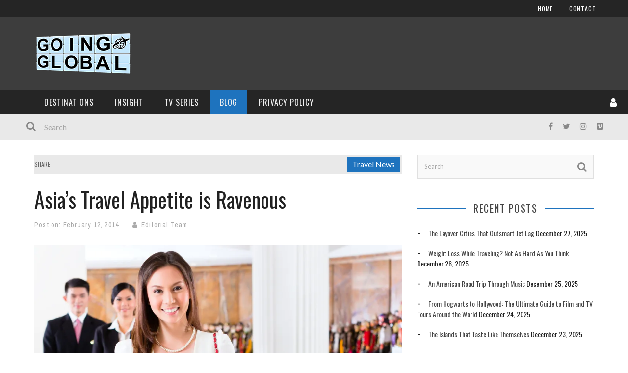

--- FILE ---
content_type: text/html; charset=UTF-8
request_url: https://goingglobaltv.com/asias-travel-appetite/
body_size: 20626
content:

<!DOCTYPE html>
<html lang="en-US" xmlns:og="http://opengraphprotocol.org/schema/" xmlns:fb="http://www.facebook.com/2008/fbml">

<head>
	<meta charset="UTF-8" />
    
    <meta name="viewport" content="width=device-width, initial-scale=1"/>
    
    <meta http-equiv="Content-Type" content="text/html; charset=UTF-8" />
	
		<title>Asia&#039;s Travel Appetite is Ravenous - Going Global TV</title>
	<link rel="shortcut icon" href="https://goingglobaltv.com/wp-content/uploads/Going-Global-Websit-Favicon.jpg"/>	
	<link rel="stylesheet" href="https://goingglobaltv.com/wp-content/themes/kami-child/style.css">
	
	<link rel="pingback" href="https://goingglobaltv.com/xmlrpc.php">
    
	
	<meta name='robots' content='index, follow, max-image-preview:large, max-snippet:-1, max-video-preview:-1' />
	<style>img:is([sizes="auto" i], [sizes^="auto," i]) { contain-intrinsic-size: 3000px 1500px }</style>
	<!-- Jetpack Site Verification Tags -->

	<!-- This site is optimized with the Yoast SEO plugin v26.6 - https://yoast.com/wordpress/plugins/seo/ -->
	<link rel="canonical" href="https://goingglobaltv.com/asias-travel-appetite/" />
	<meta property="og:locale" content="en_US" />
	<meta property="og:type" content="article" />
	<meta property="og:title" content="Asia&#039;s Travel Appetite is Ravenous - Going Global TV" />
	<meta property="og:description" content="The editors here at Going Global love to track international travel trends as we see this as the best way to predict how the industry will change and evolve. And for all of us who spend our lives on airplanes and living out of hotels this matters. So we were particularly interested in a new study on the travel habits of Asia Pacific travelers. Since the Chinese now spend more on international travel than anyone else, this segment is going to redefine travel and tourism. So understanding what they like and dislike is a good starting point in order to [&hellip;]" />
	<meta property="og:url" content="https://goingglobaltv.com/asias-travel-appetite/" />
	<meta property="og:site_name" content="Going Global TV" />
	<meta property="article:publisher" content="https://www.facebook.com/GoingGlobalTV" />
	<meta property="article:author" content="www.facebook.com/goingglobaltv" />
	<meta property="article:published_time" content="2014-02-12T15:44:09+00:00" />
	<meta property="og:image" content="https://i2.wp.com/goingglobaltv.com/wp-content/uploads/bigstock-Asian-Chinese-woman-arriving-a-52723210-copy.jpg?fit=2000%2C895&ssl=1" />
	<meta property="og:image:width" content="2000" />
	<meta property="og:image:height" content="895" />
	<meta property="og:image:type" content="image/jpeg" />
	<meta name="author" content="Editorial Team" />
	<meta name="twitter:card" content="summary_large_image" />
	<meta name="twitter:creator" content="@goingglobaltv" />
	<meta name="twitter:site" content="@goingglobaltv" />
	<meta name="twitter:label1" content="Written by" />
	<meta name="twitter:data1" content="Editorial Team" />
	<meta name="twitter:label2" content="Est. reading time" />
	<meta name="twitter:data2" content="2 minutes" />
	<script type="application/ld+json" class="yoast-schema-graph">{"@context":"https://schema.org","@graph":[{"@type":"Article","@id":"https://goingglobaltv.com/asias-travel-appetite/#article","isPartOf":{"@id":"https://goingglobaltv.com/asias-travel-appetite/"},"author":{"name":"Editorial Team","@id":"https://goingglobaltv.com/#/schema/person/8c65d47076b39e3b381b7c82bc2e20a2"},"headline":"Asia&#8217;s Travel Appetite is Ravenous","datePublished":"2014-02-12T15:44:09+00:00","mainEntityOfPage":{"@id":"https://goingglobaltv.com/asias-travel-appetite/"},"wordCount":485,"publisher":{"@id":"https://goingglobaltv.com/#organization"},"image":{"@id":"https://goingglobaltv.com/asias-travel-appetite/#primaryimage"},"thumbnailUrl":"https://i0.wp.com/goingglobaltv.com/wp-content/uploads/bigstock-Asian-Chinese-woman-arriving-a-52723210-copy.jpg?fit=2000%2C895&ssl=1","keywords":["Asia","China","Travel Statistics"],"articleSection":["Travel News"],"inLanguage":"en-US"},{"@type":"WebPage","@id":"https://goingglobaltv.com/asias-travel-appetite/","url":"https://goingglobaltv.com/asias-travel-appetite/","name":"Asia's Travel Appetite is Ravenous - Going Global TV","isPartOf":{"@id":"https://goingglobaltv.com/#website"},"primaryImageOfPage":{"@id":"https://goingglobaltv.com/asias-travel-appetite/#primaryimage"},"image":{"@id":"https://goingglobaltv.com/asias-travel-appetite/#primaryimage"},"thumbnailUrl":"https://i0.wp.com/goingglobaltv.com/wp-content/uploads/bigstock-Asian-Chinese-woman-arriving-a-52723210-copy.jpg?fit=2000%2C895&ssl=1","datePublished":"2014-02-12T15:44:09+00:00","breadcrumb":{"@id":"https://goingglobaltv.com/asias-travel-appetite/#breadcrumb"},"inLanguage":"en-US","potentialAction":[{"@type":"ReadAction","target":["https://goingglobaltv.com/asias-travel-appetite/"]}]},{"@type":"ImageObject","inLanguage":"en-US","@id":"https://goingglobaltv.com/asias-travel-appetite/#primaryimage","url":"https://i0.wp.com/goingglobaltv.com/wp-content/uploads/bigstock-Asian-Chinese-woman-arriving-a-52723210-copy.jpg?fit=2000%2C895&ssl=1","contentUrl":"https://i0.wp.com/goingglobaltv.com/wp-content/uploads/bigstock-Asian-Chinese-woman-arriving-a-52723210-copy.jpg?fit=2000%2C895&ssl=1","width":2000,"height":895},{"@type":"BreadcrumbList","@id":"https://goingglobaltv.com/asias-travel-appetite/#breadcrumb","itemListElement":[{"@type":"ListItem","position":1,"name":"Home","item":"https://goingglobaltv.com/"},{"@type":"ListItem","position":2,"name":"Blog","item":"https://goingglobaltv.com/blog-2/"},{"@type":"ListItem","position":3,"name":"Asia&#8217;s Travel Appetite is Ravenous"}]},{"@type":"WebSite","@id":"https://goingglobaltv.com/#website","url":"https://goingglobaltv.com/","name":"Going Global TV","description":"Life&#039;s A Journey, Travel Well.","publisher":{"@id":"https://goingglobaltv.com/#organization"},"potentialAction":[{"@type":"SearchAction","target":{"@type":"EntryPoint","urlTemplate":"https://goingglobaltv.com/?s={search_term_string}"},"query-input":{"@type":"PropertyValueSpecification","valueRequired":true,"valueName":"search_term_string"}}],"inLanguage":"en-US"},{"@type":"Organization","@id":"https://goingglobaltv.com/#organization","name":"Going Global TV","url":"https://goingglobaltv.com/","logo":{"@type":"ImageObject","inLanguage":"en-US","@id":"https://goingglobaltv.com/#/schema/logo/image/","url":"https://i2.wp.com/goingglobaltv.com/wp-content/uploads/login-logo1.png?fit=280%2C38&ssl=1","contentUrl":"https://i2.wp.com/goingglobaltv.com/wp-content/uploads/login-logo1.png?fit=280%2C38&ssl=1","width":280,"height":38,"caption":"Going Global TV"},"image":{"@id":"https://goingglobaltv.com/#/schema/logo/image/"},"sameAs":["https://www.facebook.com/GoingGlobalTV","https://x.com/goingglobaltv","https://www.instagram.com/goingglobaltv","https://www.youtube.com/goingglobaltv"]},{"@type":"Person","@id":"https://goingglobaltv.com/#/schema/person/8c65d47076b39e3b381b7c82bc2e20a2","name":"Editorial Team","image":{"@type":"ImageObject","inLanguage":"en-US","@id":"https://goingglobaltv.com/#/schema/person/image/","url":"https://secure.gravatar.com/avatar/05dfa0ed41a10a582582c67a8373aec581e40e0af02a41361f572f6dbc1cc5a2?s=96&d=mm&r=g","contentUrl":"https://secure.gravatar.com/avatar/05dfa0ed41a10a582582c67a8373aec581e40e0af02a41361f572f6dbc1cc5a2?s=96&d=mm&r=g","caption":"Editorial Team"},"sameAs":["http://resourcemedia.com","www.facebook.com/goingglobaltv","@goingglobaltv","https://x.com/@goingglobaltv"],"url":"https://goingglobaltv.com/author/kevin/"}]}</script>
	<!-- / Yoast SEO plugin. -->


<link rel='dns-prefetch' href='//secure.gravatar.com' />
<link rel='dns-prefetch' href='//stats.wp.com' />
<link rel='dns-prefetch' href='//fonts.googleapis.com' />
<link rel='dns-prefetch' href='//v0.wordpress.com' />
<link rel='dns-prefetch' href='//widgets.wp.com' />
<link rel='dns-prefetch' href='//s0.wp.com' />
<link rel='dns-prefetch' href='//0.gravatar.com' />
<link rel='dns-prefetch' href='//1.gravatar.com' />
<link rel='dns-prefetch' href='//2.gravatar.com' />
<link rel='preconnect' href='//i0.wp.com' />
<link rel='preconnect' href='//c0.wp.com' />
<link rel='preconnect' href='https://fonts.gstatic.com' crossorigin />
<link rel="alternate" type="application/rss+xml" title="Going Global TV &raquo; Feed" href="https://goingglobaltv.com/feed/" />
<link rel="alternate" type="application/rss+xml" title="Going Global TV &raquo; Comments Feed" href="https://goingglobaltv.com/comments/feed/" />
<meta property="og:title" content="Asia&#8217;s Travel Appetite is Ravenous"/><meta property="og:type" content="article"/><meta property="og:url" content="https://goingglobaltv.com/asias-travel-appetite/"/><meta property="og:image" content="https://i0.wp.com/goingglobaltv.com/wp-content/uploads/bigstock-Asian-Chinese-woman-arriving-a-52723210-copy.jpg?fit=300%2C134&amp;ssl=1"/>
<script type="text/javascript">
/* <![CDATA[ */
window._wpemojiSettings = {"baseUrl":"https:\/\/s.w.org\/images\/core\/emoji\/16.0.1\/72x72\/","ext":".png","svgUrl":"https:\/\/s.w.org\/images\/core\/emoji\/16.0.1\/svg\/","svgExt":".svg","source":{"concatemoji":"https:\/\/goingglobaltv.com\/wp-includes\/js\/wp-emoji-release.min.js?ver=6.8.3"}};
/*! This file is auto-generated */
!function(s,n){var o,i,e;function c(e){try{var t={supportTests:e,timestamp:(new Date).valueOf()};sessionStorage.setItem(o,JSON.stringify(t))}catch(e){}}function p(e,t,n){e.clearRect(0,0,e.canvas.width,e.canvas.height),e.fillText(t,0,0);var t=new Uint32Array(e.getImageData(0,0,e.canvas.width,e.canvas.height).data),a=(e.clearRect(0,0,e.canvas.width,e.canvas.height),e.fillText(n,0,0),new Uint32Array(e.getImageData(0,0,e.canvas.width,e.canvas.height).data));return t.every(function(e,t){return e===a[t]})}function u(e,t){e.clearRect(0,0,e.canvas.width,e.canvas.height),e.fillText(t,0,0);for(var n=e.getImageData(16,16,1,1),a=0;a<n.data.length;a++)if(0!==n.data[a])return!1;return!0}function f(e,t,n,a){switch(t){case"flag":return n(e,"\ud83c\udff3\ufe0f\u200d\u26a7\ufe0f","\ud83c\udff3\ufe0f\u200b\u26a7\ufe0f")?!1:!n(e,"\ud83c\udde8\ud83c\uddf6","\ud83c\udde8\u200b\ud83c\uddf6")&&!n(e,"\ud83c\udff4\udb40\udc67\udb40\udc62\udb40\udc65\udb40\udc6e\udb40\udc67\udb40\udc7f","\ud83c\udff4\u200b\udb40\udc67\u200b\udb40\udc62\u200b\udb40\udc65\u200b\udb40\udc6e\u200b\udb40\udc67\u200b\udb40\udc7f");case"emoji":return!a(e,"\ud83e\udedf")}return!1}function g(e,t,n,a){var r="undefined"!=typeof WorkerGlobalScope&&self instanceof WorkerGlobalScope?new OffscreenCanvas(300,150):s.createElement("canvas"),o=r.getContext("2d",{willReadFrequently:!0}),i=(o.textBaseline="top",o.font="600 32px Arial",{});return e.forEach(function(e){i[e]=t(o,e,n,a)}),i}function t(e){var t=s.createElement("script");t.src=e,t.defer=!0,s.head.appendChild(t)}"undefined"!=typeof Promise&&(o="wpEmojiSettingsSupports",i=["flag","emoji"],n.supports={everything:!0,everythingExceptFlag:!0},e=new Promise(function(e){s.addEventListener("DOMContentLoaded",e,{once:!0})}),new Promise(function(t){var n=function(){try{var e=JSON.parse(sessionStorage.getItem(o));if("object"==typeof e&&"number"==typeof e.timestamp&&(new Date).valueOf()<e.timestamp+604800&&"object"==typeof e.supportTests)return e.supportTests}catch(e){}return null}();if(!n){if("undefined"!=typeof Worker&&"undefined"!=typeof OffscreenCanvas&&"undefined"!=typeof URL&&URL.createObjectURL&&"undefined"!=typeof Blob)try{var e="postMessage("+g.toString()+"("+[JSON.stringify(i),f.toString(),p.toString(),u.toString()].join(",")+"));",a=new Blob([e],{type:"text/javascript"}),r=new Worker(URL.createObjectURL(a),{name:"wpTestEmojiSupports"});return void(r.onmessage=function(e){c(n=e.data),r.terminate(),t(n)})}catch(e){}c(n=g(i,f,p,u))}t(n)}).then(function(e){for(var t in e)n.supports[t]=e[t],n.supports.everything=n.supports.everything&&n.supports[t],"flag"!==t&&(n.supports.everythingExceptFlag=n.supports.everythingExceptFlag&&n.supports[t]);n.supports.everythingExceptFlag=n.supports.everythingExceptFlag&&!n.supports.flag,n.DOMReady=!1,n.readyCallback=function(){n.DOMReady=!0}}).then(function(){return e}).then(function(){var e;n.supports.everything||(n.readyCallback(),(e=n.source||{}).concatemoji?t(e.concatemoji):e.wpemoji&&e.twemoji&&(t(e.twemoji),t(e.wpemoji)))}))}((window,document),window._wpemojiSettings);
/* ]]> */
</script>
<link rel='stylesheet' id='jetpack_related-posts-css' href='https://c0.wp.com/p/jetpack/15.3.1/modules/related-posts/related-posts.css' type='text/css' media='all' />
<style id='wp-emoji-styles-inline-css' type='text/css'>

	img.wp-smiley, img.emoji {
		display: inline !important;
		border: none !important;
		box-shadow: none !important;
		height: 1em !important;
		width: 1em !important;
		margin: 0 0.07em !important;
		vertical-align: -0.1em !important;
		background: none !important;
		padding: 0 !important;
	}
</style>
<link rel='stylesheet' id='wp-block-library-css' href='https://c0.wp.com/c/6.8.3/wp-includes/css/dist/block-library/style.min.css' type='text/css' media='all' />
<style id='classic-theme-styles-inline-css' type='text/css'>
/*! This file is auto-generated */
.wp-block-button__link{color:#fff;background-color:#32373c;border-radius:9999px;box-shadow:none;text-decoration:none;padding:calc(.667em + 2px) calc(1.333em + 2px);font-size:1.125em}.wp-block-file__button{background:#32373c;color:#fff;text-decoration:none}
</style>
<link rel='stylesheet' id='mediaelement-css' href='https://c0.wp.com/c/6.8.3/wp-includes/js/mediaelement/mediaelementplayer-legacy.min.css' type='text/css' media='all' />
<link rel='stylesheet' id='wp-mediaelement-css' href='https://c0.wp.com/c/6.8.3/wp-includes/js/mediaelement/wp-mediaelement.min.css' type='text/css' media='all' />
<style id='jetpack-sharing-buttons-style-inline-css' type='text/css'>
.jetpack-sharing-buttons__services-list{display:flex;flex-direction:row;flex-wrap:wrap;gap:0;list-style-type:none;margin:5px;padding:0}.jetpack-sharing-buttons__services-list.has-small-icon-size{font-size:12px}.jetpack-sharing-buttons__services-list.has-normal-icon-size{font-size:16px}.jetpack-sharing-buttons__services-list.has-large-icon-size{font-size:24px}.jetpack-sharing-buttons__services-list.has-huge-icon-size{font-size:36px}@media print{.jetpack-sharing-buttons__services-list{display:none!important}}.editor-styles-wrapper .wp-block-jetpack-sharing-buttons{gap:0;padding-inline-start:0}ul.jetpack-sharing-buttons__services-list.has-background{padding:1.25em 2.375em}
</style>
<style id='global-styles-inline-css' type='text/css'>
:root{--wp--preset--aspect-ratio--square: 1;--wp--preset--aspect-ratio--4-3: 4/3;--wp--preset--aspect-ratio--3-4: 3/4;--wp--preset--aspect-ratio--3-2: 3/2;--wp--preset--aspect-ratio--2-3: 2/3;--wp--preset--aspect-ratio--16-9: 16/9;--wp--preset--aspect-ratio--9-16: 9/16;--wp--preset--color--black: #000000;--wp--preset--color--cyan-bluish-gray: #abb8c3;--wp--preset--color--white: #ffffff;--wp--preset--color--pale-pink: #f78da7;--wp--preset--color--vivid-red: #cf2e2e;--wp--preset--color--luminous-vivid-orange: #ff6900;--wp--preset--color--luminous-vivid-amber: #fcb900;--wp--preset--color--light-green-cyan: #7bdcb5;--wp--preset--color--vivid-green-cyan: #00d084;--wp--preset--color--pale-cyan-blue: #8ed1fc;--wp--preset--color--vivid-cyan-blue: #0693e3;--wp--preset--color--vivid-purple: #9b51e0;--wp--preset--gradient--vivid-cyan-blue-to-vivid-purple: linear-gradient(135deg,rgba(6,147,227,1) 0%,rgb(155,81,224) 100%);--wp--preset--gradient--light-green-cyan-to-vivid-green-cyan: linear-gradient(135deg,rgb(122,220,180) 0%,rgb(0,208,130) 100%);--wp--preset--gradient--luminous-vivid-amber-to-luminous-vivid-orange: linear-gradient(135deg,rgba(252,185,0,1) 0%,rgba(255,105,0,1) 100%);--wp--preset--gradient--luminous-vivid-orange-to-vivid-red: linear-gradient(135deg,rgba(255,105,0,1) 0%,rgb(207,46,46) 100%);--wp--preset--gradient--very-light-gray-to-cyan-bluish-gray: linear-gradient(135deg,rgb(238,238,238) 0%,rgb(169,184,195) 100%);--wp--preset--gradient--cool-to-warm-spectrum: linear-gradient(135deg,rgb(74,234,220) 0%,rgb(151,120,209) 20%,rgb(207,42,186) 40%,rgb(238,44,130) 60%,rgb(251,105,98) 80%,rgb(254,248,76) 100%);--wp--preset--gradient--blush-light-purple: linear-gradient(135deg,rgb(255,206,236) 0%,rgb(152,150,240) 100%);--wp--preset--gradient--blush-bordeaux: linear-gradient(135deg,rgb(254,205,165) 0%,rgb(254,45,45) 50%,rgb(107,0,62) 100%);--wp--preset--gradient--luminous-dusk: linear-gradient(135deg,rgb(255,203,112) 0%,rgb(199,81,192) 50%,rgb(65,88,208) 100%);--wp--preset--gradient--pale-ocean: linear-gradient(135deg,rgb(255,245,203) 0%,rgb(182,227,212) 50%,rgb(51,167,181) 100%);--wp--preset--gradient--electric-grass: linear-gradient(135deg,rgb(202,248,128) 0%,rgb(113,206,126) 100%);--wp--preset--gradient--midnight: linear-gradient(135deg,rgb(2,3,129) 0%,rgb(40,116,252) 100%);--wp--preset--font-size--small: 13px;--wp--preset--font-size--medium: 20px;--wp--preset--font-size--large: 36px;--wp--preset--font-size--x-large: 42px;--wp--preset--spacing--20: 0.44rem;--wp--preset--spacing--30: 0.67rem;--wp--preset--spacing--40: 1rem;--wp--preset--spacing--50: 1.5rem;--wp--preset--spacing--60: 2.25rem;--wp--preset--spacing--70: 3.38rem;--wp--preset--spacing--80: 5.06rem;--wp--preset--shadow--natural: 6px 6px 9px rgba(0, 0, 0, 0.2);--wp--preset--shadow--deep: 12px 12px 50px rgba(0, 0, 0, 0.4);--wp--preset--shadow--sharp: 6px 6px 0px rgba(0, 0, 0, 0.2);--wp--preset--shadow--outlined: 6px 6px 0px -3px rgba(255, 255, 255, 1), 6px 6px rgba(0, 0, 0, 1);--wp--preset--shadow--crisp: 6px 6px 0px rgba(0, 0, 0, 1);}:where(.is-layout-flex){gap: 0.5em;}:where(.is-layout-grid){gap: 0.5em;}body .is-layout-flex{display: flex;}.is-layout-flex{flex-wrap: wrap;align-items: center;}.is-layout-flex > :is(*, div){margin: 0;}body .is-layout-grid{display: grid;}.is-layout-grid > :is(*, div){margin: 0;}:where(.wp-block-columns.is-layout-flex){gap: 2em;}:where(.wp-block-columns.is-layout-grid){gap: 2em;}:where(.wp-block-post-template.is-layout-flex){gap: 1.25em;}:where(.wp-block-post-template.is-layout-grid){gap: 1.25em;}.has-black-color{color: var(--wp--preset--color--black) !important;}.has-cyan-bluish-gray-color{color: var(--wp--preset--color--cyan-bluish-gray) !important;}.has-white-color{color: var(--wp--preset--color--white) !important;}.has-pale-pink-color{color: var(--wp--preset--color--pale-pink) !important;}.has-vivid-red-color{color: var(--wp--preset--color--vivid-red) !important;}.has-luminous-vivid-orange-color{color: var(--wp--preset--color--luminous-vivid-orange) !important;}.has-luminous-vivid-amber-color{color: var(--wp--preset--color--luminous-vivid-amber) !important;}.has-light-green-cyan-color{color: var(--wp--preset--color--light-green-cyan) !important;}.has-vivid-green-cyan-color{color: var(--wp--preset--color--vivid-green-cyan) !important;}.has-pale-cyan-blue-color{color: var(--wp--preset--color--pale-cyan-blue) !important;}.has-vivid-cyan-blue-color{color: var(--wp--preset--color--vivid-cyan-blue) !important;}.has-vivid-purple-color{color: var(--wp--preset--color--vivid-purple) !important;}.has-black-background-color{background-color: var(--wp--preset--color--black) !important;}.has-cyan-bluish-gray-background-color{background-color: var(--wp--preset--color--cyan-bluish-gray) !important;}.has-white-background-color{background-color: var(--wp--preset--color--white) !important;}.has-pale-pink-background-color{background-color: var(--wp--preset--color--pale-pink) !important;}.has-vivid-red-background-color{background-color: var(--wp--preset--color--vivid-red) !important;}.has-luminous-vivid-orange-background-color{background-color: var(--wp--preset--color--luminous-vivid-orange) !important;}.has-luminous-vivid-amber-background-color{background-color: var(--wp--preset--color--luminous-vivid-amber) !important;}.has-light-green-cyan-background-color{background-color: var(--wp--preset--color--light-green-cyan) !important;}.has-vivid-green-cyan-background-color{background-color: var(--wp--preset--color--vivid-green-cyan) !important;}.has-pale-cyan-blue-background-color{background-color: var(--wp--preset--color--pale-cyan-blue) !important;}.has-vivid-cyan-blue-background-color{background-color: var(--wp--preset--color--vivid-cyan-blue) !important;}.has-vivid-purple-background-color{background-color: var(--wp--preset--color--vivid-purple) !important;}.has-black-border-color{border-color: var(--wp--preset--color--black) !important;}.has-cyan-bluish-gray-border-color{border-color: var(--wp--preset--color--cyan-bluish-gray) !important;}.has-white-border-color{border-color: var(--wp--preset--color--white) !important;}.has-pale-pink-border-color{border-color: var(--wp--preset--color--pale-pink) !important;}.has-vivid-red-border-color{border-color: var(--wp--preset--color--vivid-red) !important;}.has-luminous-vivid-orange-border-color{border-color: var(--wp--preset--color--luminous-vivid-orange) !important;}.has-luminous-vivid-amber-border-color{border-color: var(--wp--preset--color--luminous-vivid-amber) !important;}.has-light-green-cyan-border-color{border-color: var(--wp--preset--color--light-green-cyan) !important;}.has-vivid-green-cyan-border-color{border-color: var(--wp--preset--color--vivid-green-cyan) !important;}.has-pale-cyan-blue-border-color{border-color: var(--wp--preset--color--pale-cyan-blue) !important;}.has-vivid-cyan-blue-border-color{border-color: var(--wp--preset--color--vivid-cyan-blue) !important;}.has-vivid-purple-border-color{border-color: var(--wp--preset--color--vivid-purple) !important;}.has-vivid-cyan-blue-to-vivid-purple-gradient-background{background: var(--wp--preset--gradient--vivid-cyan-blue-to-vivid-purple) !important;}.has-light-green-cyan-to-vivid-green-cyan-gradient-background{background: var(--wp--preset--gradient--light-green-cyan-to-vivid-green-cyan) !important;}.has-luminous-vivid-amber-to-luminous-vivid-orange-gradient-background{background: var(--wp--preset--gradient--luminous-vivid-amber-to-luminous-vivid-orange) !important;}.has-luminous-vivid-orange-to-vivid-red-gradient-background{background: var(--wp--preset--gradient--luminous-vivid-orange-to-vivid-red) !important;}.has-very-light-gray-to-cyan-bluish-gray-gradient-background{background: var(--wp--preset--gradient--very-light-gray-to-cyan-bluish-gray) !important;}.has-cool-to-warm-spectrum-gradient-background{background: var(--wp--preset--gradient--cool-to-warm-spectrum) !important;}.has-blush-light-purple-gradient-background{background: var(--wp--preset--gradient--blush-light-purple) !important;}.has-blush-bordeaux-gradient-background{background: var(--wp--preset--gradient--blush-bordeaux) !important;}.has-luminous-dusk-gradient-background{background: var(--wp--preset--gradient--luminous-dusk) !important;}.has-pale-ocean-gradient-background{background: var(--wp--preset--gradient--pale-ocean) !important;}.has-electric-grass-gradient-background{background: var(--wp--preset--gradient--electric-grass) !important;}.has-midnight-gradient-background{background: var(--wp--preset--gradient--midnight) !important;}.has-small-font-size{font-size: var(--wp--preset--font-size--small) !important;}.has-medium-font-size{font-size: var(--wp--preset--font-size--medium) !important;}.has-large-font-size{font-size: var(--wp--preset--font-size--large) !important;}.has-x-large-font-size{font-size: var(--wp--preset--font-size--x-large) !important;}
:where(.wp-block-post-template.is-layout-flex){gap: 1.25em;}:where(.wp-block-post-template.is-layout-grid){gap: 1.25em;}
:where(.wp-block-columns.is-layout-flex){gap: 2em;}:where(.wp-block-columns.is-layout-grid){gap: 2em;}
:root :where(.wp-block-pullquote){font-size: 1.5em;line-height: 1.6;}
</style>
<link rel='stylesheet' id='wp-components-css' href='https://c0.wp.com/c/6.8.3/wp-includes/css/dist/components/style.min.css' type='text/css' media='all' />
<link rel='stylesheet' id='godaddy-styles-css' href='https://goingglobaltv.com/wp-content/mu-plugins/vendor/wpex/godaddy-launch/includes/Dependencies/GoDaddy/Styles/build/latest.css?ver=2.0.2' type='text/css' media='all' />
<link rel='stylesheet' id='extendify-utility-styles-css' href='https://goingglobaltv.com/wp-content/plugins/extendify/public/build/utility-minimum.css?ver=6.8.3' type='text/css' media='all' />
<link rel='stylesheet' id='bootstrap-css-css' href='https://goingglobaltv.com/wp-content/themes/kami/framework/bootstrap/css/bootstrap.css?ver=6.8.3' type='text/css' media='all' />
<link rel='stylesheet' id='fa-css' href='https://goingglobaltv.com/wp-content/themes/kami/css/fonts/awesome-fonts/css/font-awesome.min.css?ver=6.8.3' type='text/css' media='all' />
<link rel='stylesheet' id='fa-snapchat-css' href='https://goingglobaltv.com/wp-content/themes/kami/css/fa-snapchat.css?ver=6.8.3' type='text/css' media='all' />
<link rel='stylesheet' id='flexslider-css' href='https://goingglobaltv.com/wp-content/themes/kami/css/flexslider.css?ver=6.8.3' type='text/css' media='all' />
<link rel='stylesheet' id='bkstyle-css' href='https://goingglobaltv.com/wp-content/themes/kami/css/bkstyle.css?ver=6.8.3' type='text/css' media='all' />
<link rel='stylesheet' id='bkresponsive-css' href='https://goingglobaltv.com/wp-content/themes/kami/css/responsive.css?ver=6.8.3' type='text/css' media='all' />
<link rel='stylesheet' id='tipper-css' href='https://goingglobaltv.com/wp-content/themes/kami/css/jquery.fs.tipper.css?ver=6.8.3' type='text/css' media='all' />
<link rel='stylesheet' id='justifiedgallery-css' href='https://goingglobaltv.com/wp-content/themes/kami/css/justifiedGallery.css?ver=6.8.3' type='text/css' media='all' />
<link rel='stylesheet' id='justifiedlightbox-css' href='https://goingglobaltv.com/wp-content/themes/kami/css/magnific-popup.css?ver=6.8.3' type='text/css' media='all' />
<link rel='stylesheet' id='jetpack_likes-css' href='https://c0.wp.com/p/jetpack/15.3.1/modules/likes/style.css' type='text/css' media='all' />
<link rel='stylesheet' id='dry_awp_theme_style-css' href='https://goingglobaltv.com/wp-content/plugins/advanced-wp-columns/assets/css/awp-columns.css?ver=6.8.3' type='text/css' media='all' />
<style id='dry_awp_theme_style-inline-css' type='text/css'>
@media screen and (max-width: 1024px) {	.csColumn {		clear: both !important;		float: none !important;		text-align: center !important;		margin-left:  10% !important;		margin-right: 10% !important;		width: 80% !important;	}	.csColumnGap {		display: none !important;	}}
</style>
<link rel='stylesheet' id='login-with-ajax-css' href='https://goingglobaltv.com/wp-content/themes/kami/plugins/login-with-ajax/widget.css?ver=4.5.1' type='text/css' media='all' />
<link rel='stylesheet' id='tablepress-default-css' href='https://goingglobaltv.com/wp-content/tablepress-combined.min.css?ver=43' type='text/css' media='all' />
<link rel="preload" as="style" href="https://fonts.googleapis.com/css?family=Oswald:200,300,400,500,600,700%7CArchivo%20Narrow:400,500,600,700,400italic,500italic,600italic,700italic%7CLato:100,300,400,700,900,100italic,300italic,400italic,700italic,900italic&#038;display=swap&#038;ver=6.8.3" /><link rel="stylesheet" href="https://fonts.googleapis.com/css?family=Oswald:200,300,400,500,600,700%7CArchivo%20Narrow:400,500,600,700,400italic,500italic,600italic,700italic%7CLato:100,300,400,700,900,100italic,300italic,400italic,700italic,900italic&#038;display=swap&#038;ver=6.8.3" media="print" onload="this.media='all'"><noscript><link rel="stylesheet" href="https://fonts.googleapis.com/css?family=Oswald:200,300,400,500,600,700%7CArchivo%20Narrow:400,500,600,700,400italic,500italic,600italic,700italic%7CLato:100,300,400,700,900,100italic,300italic,400italic,700italic,900italic&#038;display=swap&#038;ver=6.8.3" /></noscript><link rel='stylesheet' id='sharedaddy-css' href='https://c0.wp.com/p/jetpack/15.3.1/modules/sharedaddy/sharing.css' type='text/css' media='all' />
<link rel='stylesheet' id='social-logos-css' href='https://c0.wp.com/p/jetpack/15.3.1/_inc/social-logos/social-logos.min.css' type='text/css' media='all' />
<!-- This site uses the Google Analytics by MonsterInsights plugin v5.5.3 - Universal enabled - https://www.monsterinsights.com/ -->
<script type="text/javascript">
	(function(i,s,o,g,r,a,m){i['GoogleAnalyticsObject']=r;i[r]=i[r]||function(){
		(i[r].q=i[r].q||[]).push(arguments)},i[r].l=1*new Date();a=s.createElement(o),
		m=s.getElementsByTagName(o)[0];a.async=1;a.src=g;m.parentNode.insertBefore(a,m)
	})(window,document,'script','//www.google-analytics.com/analytics.js','__gaTracker');

	__gaTracker('create', 'UA-29695577-1', 'auto');
	__gaTracker('set', 'forceSSL', true);
	__gaTracker('set', 'anonymizeIp', true);
	__gaTracker('require', 'displayfeatures');
	__gaTracker('require', 'linkid', 'linkid.js');
	__gaTracker('set', 'dimension1', 'focus_keyword_not_set');
	__gaTracker('send','pageview');

</script>
<!-- / Google Analytics by MonsterInsights -->
<script type="text/javascript" id="jetpack_related-posts-js-extra">
/* <![CDATA[ */
var related_posts_js_options = {"post_heading":"h4"};
/* ]]> */
</script>
<script type="text/javascript" src="https://c0.wp.com/p/jetpack/15.3.1/_inc/build/related-posts/related-posts.min.js" id="jetpack_related-posts-js"></script>
<script type="text/javascript" src="https://c0.wp.com/c/6.8.3/wp-includes/js/jquery/jquery.min.js" id="jquery-core-js"></script>
<script type="text/javascript" src="https://c0.wp.com/c/6.8.3/wp-includes/js/jquery/jquery-migrate.min.js" id="jquery-migrate-js"></script>
<script type="text/javascript" id="login-with-ajax-js-extra">
/* <![CDATA[ */
var LWA = {"ajaxurl":"https:\/\/goingglobaltv.com\/wp-admin\/admin-ajax.php","off":""};
/* ]]> */
</script>
<script type="text/javascript" src="https://goingglobaltv.com/wp-content/themes/kami/plugins/login-with-ajax/login-with-ajax.js?ver=4.5.1" id="login-with-ajax-js"></script>
<script type="text/javascript" src="https://goingglobaltv.com/wp-content/plugins/login-with-ajax/ajaxify/ajaxify.min.js?ver=4.5.1" id="login-with-ajax-ajaxify-js"></script>
<link rel="https://api.w.org/" href="https://goingglobaltv.com/wp-json/" /><link rel="alternate" title="JSON" type="application/json" href="https://goingglobaltv.com/wp-json/wp/v2/posts/11485" /><link rel="EditURI" type="application/rsd+xml" title="RSD" href="https://goingglobaltv.com/xmlrpc.php?rsd" />
<link rel='shortlink' href='https://wp.me/p3Pc2c-2Zf' />
<link rel="alternate" title="oEmbed (JSON)" type="application/json+oembed" href="https://goingglobaltv.com/wp-json/oembed/1.0/embed?url=https%3A%2F%2Fgoingglobaltv.com%2Fasias-travel-appetite%2F" />
<link rel="alternate" title="oEmbed (XML)" type="text/xml+oembed" href="https://goingglobaltv.com/wp-json/oembed/1.0/embed?url=https%3A%2F%2Fgoingglobaltv.com%2Fasias-travel-appetite%2F&#038;format=xml" />
<meta name="generator" content="Redux 4.5.9" /><link type="text/css" rel="stylesheet" href="https://goingglobaltv.com/wp-content/plugins/category-specific-rss-feed-menu/wp_cat_rss_style.css" />

<!-- Google Webmaster Tools plugin for WordPress -->
<meta name="google-site-verification" content="ad4N4vBt2wVA7X6ndGmsi26QpGxO5qQmuaHC9FG6UdQ" />
	<style>img#wpstats{display:none}</style>
		        <script type="text/javascript">
            var ajaxurl = 'https://goingglobaltv.com/wp-admin/admin-ajax.php';
        </script>
        
    <style type='text/css' media="all">
                ::selection {color: #FFF; background: #1E73BE}
        ::-webkit-selection {color: #FFF; background: #1E73BE}
         
            #main-mobile-menu .expand i, #single-top  .social-share li a:hover, #pagination .page-numbers, .widget_recent_comments .comment-author-link,
            .woocommerce-page div.product .woocommerce-tabs ul.tabs li.active, .bbp-topic-freshness-author a, .bbp-topic-started-by a,
            #bbpress-forums div.bbp-reply-author a.bbp-author-name, div.bbp-template-notice a.bbp-author-name, #bk-404-wrap .redirect-home, .widget_rss cite,
            .co-type1 .title a:hover, .co-type3 .title a:hover, .co-type2 .title a:hover, .module-1l-list-side .subpost-list .title a:hover,
            .widget_latest_comments .post-title a:hover, .bk-review-title.post-title a:hover, .woocommerce-page ul.product_list_widget li a:hover, 
            .woocommerce-page ul.products li.product h3:hover, .product-name a:hover, .bk-sub-sub-menu > li a:hover, .bk-sub-menu li > a:hover,
            #top-menu>ul>li .sub-menu li > a:hover, .bk-sub-posts .post-title a:hover, .bk-forum-title:hover, .bbp-breadcrumb a:hover, 
            .woocommerce-page .woocommerce-breadcrumb a:hover, .widget_archive ul li a:hover, .widget_categories ul li a:hover, .widget_product_categories ul li a:hover, .widget_display_views ul li a:hover,
            .widget_display_topics ul li a:hover, .widget_display_replies ul li a:hover, .widget_display_forums ul li a:hover, .widget_pages li a:hover, .widget_meta li:hover,
            .widget_pages li a:hover, .widget_meta li a:hover, .widget_recent_comments .recentcomments > a:hover, .widget_recent_entries a:hover, .widget_rss ul li a:hover, 
            .widget_nav_menu li a:hover, .woocommerce-page .widget_layered_nav ul li:hover, .menu-location-title, #mobile-inner-header .mobile-menu-close i,
            .recommend-box .entries h4 a:hover, .loadmore, .innersb .module-latest .post-list .title:hover,
            .single-page .article-content > p:first-of-type:first-letter, p > a, p > a:hover, .post-page-links a, .bk-404-header .error-number h4,
            .single-page .article-content li a, .bkteamsc .team-member .member-social a:hover
            {color: #1E73BE} 
            
            .module-title, .widget-title,
            .loadmore:hover,.module-maingrid .bkdate .day, .module-maingrid .sub-post .bkdate .day, .module-mainslider .bkdate .day,
            .cat-slider .bkdate .day, .flickr li a img:hover, .instagram li a img:hover, #single-top  .social-share li a:hover, #pagination .page-numbers 
            ,.gallery-wrap #bk-carousel-gallery-thumb .slides > .flex-active-slide,
            .module-mainslider .carousel-ctrl ul li.flex-active-slide .ctrl-wrap, .module-mainslider .carousel-ctrl ul li:hover .ctrl-wrap, 
            .bk-mega-column-menu .bk-sub-menu > li > a, .menu-location-title, i.post-icon, .flex-direction-nav li a, .bk-mega-column-menu, 
            .footer .module-title h3, .footer .widget-title h3, .post-page-links span, .post-page-links a, .post-page-links > span
            {border-color: #1E73BE;}
            
            .meta-top .post-cat a, .loadmore:hover:after, .widget_tag_cloud a, #share-menu-btn .menu-toggle, #single-top .social-share li a, 
            .post-nav .post-nav-link .sub-title, #comment-submit, .submit-button, #pagination .page-numbers.current, #single-top .tag-top .category div a,
            .buttonsc, .bk_tabs .ui-tabs-nav li.ui-tabs-active,
            /*** Shop ***/
            .button, .woocommerce-page input.button.alt, .woocommerce-page input.button, .woocommerce-page div.product form.cart .button,
            .woocommerce-page .woocommerce-message .button, .woocommerce-page a.button,
            .button:hover, .woocommerce-page input.button.alt:hover, .woocommerce-page input.button:hover, .woocommerce-page div.product form.cart .button:hover,
            .woocommerce-page .woocommerce-message .button:hover, .woocommerce-page a.button:hover,
            .woocommerce-page ul.products li.product .added_to_cart.wc-forward, .woocommerce-page #review_form #respond .form-submit #submit, .woocommerce-page #review_form #respond .form-submit #submit:hover
            ,.woocommerce-cart .wc-proceed-to-checkout a.checkout-button, .woocommerce-cart .wc-proceed-to-checkout a.checkout-button:hover, .woocommerce-page .cart-collaterals .shipping_calculator .button, .woocommerce-page .widget_price_filter .price_slider_amount .button 
            ,.woocommerce-page .widget_price_filter .ui-slider .ui-slider-handle, .woocommerce-page .widget_price_filter .ui-slider .ui-slider-range,
            .widget_product_tag_cloud a, .subscription-toggle, .bbp-pagination-links a:hover, .bbp-pagination-links span.current, .bbp-row-actions #favorite-toggle span.is-favorite a,
            .bbp-row-actions #subscription-toggle span.is-subscribed a, .bbp-login-form .bbp-submit-wrapper #user-submit, .woocommerce span.onsale, .woocommerce-page span.onsale
            ,#back-top, .module-title h3:before, .page-title h3:before, .forum-title h3:before, .topic-title h3:before, .single-page .label h3:before,
            .widget-title:before, .post-page-links > span, .single-page .article-content input[type=submit],
            div.wpforms-container-full .wpforms-form button[type=submit], div.wpforms-container-full .wpforms-form button[type=submit]:hover
            {background-color: #1E73BE;}
            .main-nav .menu > li.current-menu-item > a, .main-nav .menu > li:hover > a, .current_page_parent
            {background-color: rgba(30,115,190,1);}
            .main-nav .menu > li:hover .bk-dropdown-menu, .main-nav .menu > li:hover .bk-mega-menu 
            {border-color: rgba(30,115,190,1);}
            
            
            /*** Review Color ***/
            .bk-bar-ani, .single-page .bk-score-box, #single-top .tag-top .review-score
            ,.meta-top .review-score 
            {background-color: #ED721A;}
            
            .woocommerce-page .star-rating span, .woocommerce-page p.stars a {color: #ED721A;}

                            @media (max-width: 767px){
                .sidebar {display: none !important}
            }
                .co-type2  .thumb+ .row .bkdate-inner,
                    .thumb, .post-cat a, .main-nav .menu > li.menu-item.current-menu-item > a,
                    .main-nav .menu > li.menu-item:hover > a,
                    #main-menu > ul > li.current-post-ancestor.menu-item > a
                   {background-color: #1E73BE;}.main-nav .menu > li.menu-item:hover .bk-mega-menu
                    {border-color: #1E73BE;}.header-banner img {
    max-height: 120px;
}        
    </style>
        <link rel="icon" href="https://i0.wp.com/goingglobaltv.com/wp-content/uploads/Favicon-2024-copy.jpg?fit=32%2C32&#038;ssl=1" sizes="32x32" />
<link rel="icon" href="https://i0.wp.com/goingglobaltv.com/wp-content/uploads/Favicon-2024-copy.jpg?fit=192%2C192&#038;ssl=1" sizes="192x192" />
<link rel="apple-touch-icon" href="https://i0.wp.com/goingglobaltv.com/wp-content/uploads/Favicon-2024-copy.jpg?fit=180%2C180&#038;ssl=1" />
<meta name="msapplication-TileImage" content="https://i0.wp.com/goingglobaltv.com/wp-content/uploads/Favicon-2024-copy.jpg?fit=270%2C270&#038;ssl=1" />
<style id="bk_option-dynamic-css" title="dynamic-css" class="redux-options-output">.header-wrap{background-color:#3d3d3d;}#top-menu>ul>li, #top-menu>ul>li .sub-menu li, .top-bar .ticker-header, .top-bar .tickercontainer h2{font-family:Oswald;font-weight:400;font-style:normal;}.main-nav #main-menu .menu > li, .main-nav #main-menu .menu > li > a, .mega-title h3, .header .logo.logo-text h1, .bk-sub-posts .post-title{font-family:Oswald;font-weight:400;font-style:normal;}.meta-bottom,.meta-top ,
                            .cat, .comment-author .comment-time, .widget_latest_comments .comment-author,
                            .woocommerce ul.products li.product .price, .woocommerce-page ul.products li.product .price,
                            .woocommerce-page div.product p.price ins{font-family:"Archivo Narrow";font-weight:400;font-style:normal;}h1, h2, h3, h4, h5, h6, #mobile-top-menu > ul > li, #mobile-menu > ul > li, #footer-menu a, .bk-copyright, .load-more-text, .woocommerce-page ul.product_list_widget li, .shop-page .woocommerce-result-count,
                            .bkteamsc .team-member .member-name, .widget_archive ul li, .widget_categories ul li, .widget_product_categories ul li, .woocommerce-page div.product .woocommerce-tabs ul.tabs li a,
                            .bk-forum-title, .widget_display_views ul li, .widget_meta ul li, .widget_recent_comments ul li, 
                            .widget_recent_entries ul li, .widget_rss ul li a, .widget_pages ul li, .widget_nav_menu li, .widget_display_stats dt, .widget_display_topics ul li, .widget_display_replies ul li, .widget_display_forums ul li, 
                            .module-title h3,.module-title h4, .widget-title h3, .woocommerce-page .widget_layered_nav ul li a, .widget-social-counter ul li a .data .counter, .widget-social-counter ul li a .data .subscribe,
                            #single-top .share-label, .single-page .author-box-wrap .label, .single-page .related-box-wrap .label, .single-page .comment-box-wrap .label,
                            .module-title .archive-meta p, .widget-top-review .bk-review-box .bk-final-score, .widget-latest-review .bk-review-box .bk-final-score,
                            .single-page .share-box-wrap .label, .forum-cat-header, #bbpress-forums li.bbp-header, .forum-title > p, #bbpress-forums fieldset.bbp-form legend,
                            #bbpress-forums fieldset.bbp-form label, div.bbp-breadcrumb > p,.woocommerce-page .woocommerce-breadcrumb a {font-family:Oswald;font-weight:400;font-style:normal;}body, textarea, input, p, 
                            .entry-excerpt, .comment-text, .comment-author, .article-content,
                            .comments-area, .tag-list, .bk-mega-menu .bk-sub-posts .feature-post .menu-post-item .post-date, .innersb .module-latest .post-list .title{font-family:Lato;font-weight:400;font-style:normal;}</style></head>

<body class="wp-singular post-template-default single single-post postid-11485 single-format-standard wp-theme-kami wp-child-theme-kami-child" itemscope itemtype="http://schema.org/Article">
	
	<div id="page-wrap" class='wide'>
        <div id="main-mobile-menu">
            <div class="block">
                <div id="mobile-inner-header">
                    <a class="mobile-menu-close" href="#" title="Close"><i class="fa fa-long-arrow-left"></i></a> 
                </div>
                                    <div class="top-menu">
                        <h3 class="menu-location-title">
                            Top Menu                        </h3>
                        <div id="mobile-top-menu" class="menu-top-toolbar-menu-container"><ul id="menu-top-toolbar-menu" class="menu"><li id="menu-item-4642" class="menu-item menu-item-type-custom menu-item-object-custom menu-item-home menu-item-4642"><a href="https://goingglobaltv.com">Home</a></li>
<li id="menu-item-4940" class="menu-item menu-item-type-post_type menu-item-object-page menu-item-4940"><a href="https://goingglobaltv.com/contact/">Contact</a></li>
</ul></div>                 
                    </div>
                                <div class="main-menu">
                    <h3 class="menu-location-title">
                        Main Menu                    </h3>
                    <div id="mobile-menu" class="menu-my-menu-container"><ul id="menu-my-menu" class="menu"><li id="menu-item-4941" class="menu-item menu-item-type-post_type menu-item-object-page menu-item-has-children menu-item-4941"><a href="https://goingglobaltv.com/episode/">Destinations</a>
<ul class="sub-menu">
	<li id="menu-item-5165" class="menu-item menu-item-type-post_type menu-item-object-page menu-item-5165"><a href="https://goingglobaltv.com/china/">China</a></li>
	<li id="menu-item-5262" class="menu-item menu-item-type-post_type menu-item-object-page menu-item-5262"><a href="https://goingglobaltv.com/brazil-part-1/">Brazil</a></li>
	<li id="menu-item-4944" class="menu-item menu-item-type-post_type menu-item-object-page menu-item-4944"><a href="https://goingglobaltv.com/dubai/">Dubai</a></li>
	<li id="menu-item-6851" class="menu-item menu-item-type-post_type menu-item-object-page menu-item-6851"><a href="https://goingglobaltv.com/singapore/">Singapore</a></li>
	<li id="menu-item-7379" class="menu-item menu-item-type-post_type menu-item-object-page menu-item-7379"><a href="https://goingglobaltv.com/miami/">Miami</a></li>
	<li id="menu-item-7704" class="menu-item menu-item-type-post_type menu-item-object-page menu-item-7704"><a href="https://goingglobaltv.com/turkey/">Turkey</a></li>
	<li id="menu-item-7552" class="menu-item menu-item-type-post_type menu-item-object-page menu-item-7552"><a href="https://goingglobaltv.com/north-africa/">North Africa</a></li>
	<li id="menu-item-8238" class="menu-item menu-item-type-post_type menu-item-object-page menu-item-8238"><a href="https://goingglobaltv.com/australia/">Sydney</a></li>
	<li id="menu-item-8525" class="menu-item menu-item-type-post_type menu-item-object-page menu-item-8525"><a href="https://goingglobaltv.com/taiwan/">Taiwan</a></li>
	<li id="menu-item-8659" class="menu-item menu-item-type-post_type menu-item-object-page menu-item-8659"><a href="https://goingglobaltv.com/hong-kong/">Hong Kong</a></li>
</ul>
</li>
<li id="menu-item-5005" class="menu-item menu-item-type-post_type menu-item-object-page menu-item-5005"><a href="https://goingglobaltv.com/insight/">InSight</a></li>
<li id="menu-item-5442" class="menu-item menu-item-type-post_type menu-item-object-page menu-item-5442"><a href="https://goingglobaltv.com/about/">TV Series</a></li>
<li id="menu-item-5352" class="menu-item menu-item-type-post_type menu-item-object-page current_page_parent menu-item-5352"><a href="https://goingglobaltv.com/blog-2/">Blog</a></li>
<li id="menu-item-18807" class="menu-item menu-item-type-post_type menu-item-object-page menu-item-privacy-policy menu-item-18807"><a rel="privacy-policy" href="https://goingglobaltv.com/privacy-policy/">Privacy Policy</a></li>
</ul></div>                </div>
            </div>
        </div>            
        <div id="page-inner-wrap">
            <div class="page-cover mobile-menu-close"></div>
            <div class="header-wrap">
                <div class="top-bar">
                    <div class="container">
                        <div class="row">
                            <div class="col-md-12">
                            <!-- ticker open -->
                                                                            <!-- ticker close -->
                			 
                                <nav class="top-nav clearfix">
                                    <div id="top-menu" class="menu-top-toolbar-menu-container"><ul id="menu-top-toolbar-menu-1" class="menu"><li class="menu-item menu-item-type-custom menu-item-object-custom menu-item-home menu-item-4642"><a href="https://goingglobaltv.com">Home</a></li>
<li class="menu-item menu-item-type-post_type menu-item-object-page menu-item-4940"><a href="https://goingglobaltv.com/contact/">Contact</a></li>
</ul></div>        
                                </nav><!--top-nav-->
                                                            
                            </div>
                        </div>
                    </div>
                </div><!--top-bar-->
    
                <div class="header container">
        			<div class="header-inner">
            			<!-- logo open -->
                                            			<div class="logo">
                                <h1>
                                    <a href="https://goingglobaltv.com">
                                        <img src="https://goingglobaltv.com/wp-content/uploads/Website-Logo-2.png" alt="logo"/>
                                    </a>
                                </h1>
                			</div>
                			<!-- logo close -->
                                                                                        <!-- header-banner open -->                             
                    			<div class="header-banner">
                                <!-- Global site tag (gtag.js) - Google Analytics -->
<script async src="https://www.googletagmanager.com/gtag/js?id=GA_TRACKING_ID"></script>
<script>
  window.dataLayer = window.dataLayer || [];
  function gtag(){dataLayer.push(arguments);}
  gtag('js', new Date());

  gtag('config', 'GA_TRACKING_ID');
</script> 
                    			</div>                            
                    			<!-- header-banner close -->
                                                </div>
                </div>   
    		</div>
            <!-- nav open -->
    		<nav class="main-nav">
                <div class="main-nav-container container clearfix">
                    
                    <div class="mobile-menu-wrap">
                        <a class="mobile-nav-btn" id="nav-open-btn"><i class="fa fa-bars"></i></a>  
                    </div>
                    
                    <div id="main-menu" class="menu-my-menu-container"><ul id="menu-my-menu-1" class="menu"><li class="menu-item menu-item-type-post_type menu-item-object-page menu-item-has-children menu-item-4941"><a href="https://goingglobaltv.com/episode/">Destinations</a><div class="bk-dropdown-menu"><div class="bk-sub-menu-wrap"><ul class="bk-sub-menu clearfix">	<li class="menu-item menu-item-type-post_type menu-item-object-page menu-item-5165"><a href="https://goingglobaltv.com/china/">China</a></li>
	<li class="menu-item menu-item-type-post_type menu-item-object-page menu-item-5262"><a href="https://goingglobaltv.com/brazil-part-1/">Brazil</a></li>
	<li class="menu-item menu-item-type-post_type menu-item-object-page menu-item-4944"><a href="https://goingglobaltv.com/dubai/">Dubai</a></li>
	<li class="menu-item menu-item-type-post_type menu-item-object-page menu-item-6851"><a href="https://goingglobaltv.com/singapore/">Singapore</a></li>
	<li class="menu-item menu-item-type-post_type menu-item-object-page menu-item-7379"><a href="https://goingglobaltv.com/miami/">Miami</a></li>
	<li class="menu-item menu-item-type-post_type menu-item-object-page menu-item-7704"><a href="https://goingglobaltv.com/turkey/">Turkey</a></li>
	<li class="menu-item menu-item-type-post_type menu-item-object-page menu-item-7552"><a href="https://goingglobaltv.com/north-africa/">North Africa</a></li>
	<li class="menu-item menu-item-type-post_type menu-item-object-page menu-item-8238"><a href="https://goingglobaltv.com/australia/">Sydney</a></li>
	<li class="menu-item menu-item-type-post_type menu-item-object-page menu-item-8525"><a href="https://goingglobaltv.com/taiwan/">Taiwan</a></li>
	<li class="menu-item menu-item-type-post_type menu-item-object-page menu-item-8659"><a href="https://goingglobaltv.com/hong-kong/">Hong Kong</a></li>
</ul></div></div></li>
<li class="menu-item menu-item-type-post_type menu-item-object-page menu-item-5005"><a href="https://goingglobaltv.com/insight/">InSight</a></li>
<li class="menu-item menu-item-type-post_type menu-item-object-page menu-item-5442"><a href="https://goingglobaltv.com/about/">TV Series</a></li>
<li class="menu-item menu-item-type-post_type menu-item-object-page current_page_parent menu-item-5352"><a href="https://goingglobaltv.com/blog-2/">Blog</a></li>
<li class="menu-item menu-item-type-post_type menu-item-object-page menu-item-privacy-policy menu-item-18807"><a rel="privacy-policy" href="https://goingglobaltv.com/privacy-policy/">Privacy Policy</a></li>
</ul></div>                                            	<div class="lwa lwa-template-modal bk-template-modal">		<a href="https://goingglobaltv.com/wp-login.php?template=default" class="lwa-links-modal bk-links-modal"><i class="fa fa-user"></i></a>
				<div class="lwa-modal bk-login-modal" style="display:none;">
            <div class="lwa-form bk-login-form-wrapper bk-form-wrapper">
                <h1 class="bk-login-title">Login</h1>
    	        <form name="lwa-form" class="bk-login-modal-form bk-lwa-form" action="https://goingglobaltv.com/wp-login.php?template=default" method="post">
                    <div class="bk-login-panel">Welcome! Login in to your account</div>
                    <div class="bk-login-status">
                        <span class="lwa-status"></span>
                    </div>
    	            <div class="bk-ajaxform-wrap">
    	                <div class="lwa-username bk-login-input">
    	                    <div class="username_input bkusername_input">
    	                        <input type="text" name="log" id="lwa_user_login" class="input" placeholder="your username" required />
    	                    </div>
    	                </div>
    	                <div class="lwa-password bk-login-input">
    	                    <div class="password_input bkpassword_input">
    	                        <input type="password" name="pwd" id="lwa_user_pass" class="input" value="" placeholder="your password" required />
    	                    </div>
    	                </div>
    	                <div class="lwa-submit bk-formsubmit">
    	                    <div class="lwa-links bk-links">
    	                        <div class="bk-rememberme">
        				        	        							<a class="lwa-links-remember bk-links-remember" href="https://goingglobaltv.com/wp-login.php?action=lostpassword&#038;template=default" title="Password Lost and Found">Lost your password?</a>
        							    							</div>
                                <div class="bk-registration">
                                                                    </div>
    	                    </div>
                            <div class="lwa-submit-button bk-submit-button">
    	                        <input type="submit" name="wp-submit" class="lwa-wp-submit" value="Log In" tabindex="100" />
    	                        <input type="hidden" name="lwa_profile_link" value="1" />
                            	<input type="hidden" name="login-with-ajax" value="login" />
    							    							<input type="hidden" name="redirect_to" value="https://goingglobaltv.com" />
    							    	                    </div>
    	                </div>
    	            </div>
    	        </form>
            </div>
        	            <div class="lwa-remember bk-remember-form-wrapper bk-form-wrapper" style="display:none;">
                <h1 class="bk-login-title">Lost Password</h1>
    	        <form name="lwa-remember" class="bk-remember-form bk-lwa-remember" action="https://goingglobaltv.com/wp-login.php?action=lostpassword&#038;template=default" method="post">
    	        	<span class="lwa-status"></span>
    	            <div class="bk-forgotpass clearfix">
    	                <div class="lwa-remember-email bk-login-input">	                    
                            <input type="text" name="user_login" id="lwa_user_remember" placeholder="Enter username or email"/>
    	                </div>
    	                <div class="bk-recover-submit">
                            <a href="#" class="bk-back-login"><i class="fa fa-long-arrow-left"></i>Back to login</a>
                            <input type="submit" value="Get New Password" />
                            <input type="hidden" name="login-with-ajax" value="remember" />	                
    	                </div>
    	            </div>
    	        </form>
            </div>
	        		    		</div>
	</div>                                    </div><!-- main-nav-inner -->       
    		</nav>
    		<!-- nav close -->
            <div class="header-below">
                <div class="container">   
                    <div class="header-below-wrap">         
                        <div id="main-search">
            		          <form method="get" id="searchform" action="https://goingglobaltv.com">
    <div class="searchform-wrap">
        <input type="text" name="s" id="s" value="Search" onfocus='if (this.value == "Search") { this.value = ""; }' onblur='if (this.value == "") { this.value = "Search"; }'/>
    <div class="search-icon">
        <i class="fa fa-search"></i>
    </div>
    </div>
</form>        
                        </div><!--main-search-->		
                                				<div class="header-social">
            					<ul class="clearfix">
            						            							<li class="fb"><a class="bk-tipper-bottom" data-title="Facebook" href="https://www.facebook.com/GoingGlobalTV" target="_blank"><i class="fa fa-facebook"></i></a></li>
            						            						
            						            							<li class="twitter"><a class="bk-tipper-bottom" data-title="Twitter" href="https://twitter.com/goingglobaltv" target="_blank"><i class="fa fa-twitter"></i></a></li>
            						            						
            						            						
            						            						
            						            						
            						            							<li class="instagram"><a class="bk-tipper-bottom" data-title="Instagram" href="https://instagram.com/goingglobaltv" target="_blank"><i class="fa fa-instagram"></i></a></li>
            						            						
            						            						
            						      							
            						                                    
                                                							<li class="vimeo"><a class="bk-tipper-bottom" data-title="Vimeo" href="http://vimeo.com/25188123" target="_blank"><i class="fa fa-vimeo-square"></i></a></li>
            						                                    
                                    
                                                                                                                                                            						
            					</ul>
        				</div>
                                            </div>
                </div>
                <!-- backtop open -->
        		                    <div id="back-top"><i class="fa fa-long-arrow-up"></i></div>
                        		<!-- backtop close -->
            </div>
        
        
        
        
        
        
            <div class="single-page container" id="body-wrapper">
        <div class="row">    
    	                		<div class="post-11485 post type-post status-publish format-standard has-post-thumbnail hentry category-travel-news tag-asia tag-china tag-travel-statistics" id="post-11485">
                                                <div class="content-wrap col-md-8" itemscope itemtype="http://schema.org/BlogPosting">
                                                                         <div id="single-top">
            <div id="share-menu-btn">
                <div class="menu-toggle">
                    <span class="close-icon"><i class="fa fa-plus"></i></span>
                    <span class="open-icon hide"><i class="fa fa-minus"></i></span>
                </div>
                <span class="share-label">share</span>
                <div class="top-share hide">
                        <ul class="social-share">
                            <li><a class="bk-share bk_facebook_share bk-tipper-bottom" data-title="Facebook" onClick="window.open('http://www.facebook.com/sharer.php?u=https%3A%2F%2Fgoingglobaltv.com%2Fasias-travel-appetite%2F','Facebook','width=600,height=300,left='+(screen.availWidth/2-300)+',top='+(screen.availHeight/2-150)+''); return false;" href="http://www.facebook.com/sharer.php?u=https%3A%2F%2Fgoingglobaltv.com%2Fasias-travel-appetite%2F"><i class="fa fa-facebook " title="Facebook"></i></a></li>
                                        <li><a class="bk-share bk_twitter_share bk-tipper-bottom" data-title="Twitter" onClick="window.open('http://twitter.com/share?url=https%3A%2F%2Fgoingglobaltv.com%2Fasias-travel-appetite%2F&amp;text=Asia&#8217;s%20Travel%20Appetite%20is%20Ravenous','Twitter share','width=600,height=300,left='+(screen.availWidth/2-300)+',top='+(screen.availHeight/2-150)+''); return false;" href="http://twitter.com/share?url=https%3A%2F%2Fgoingglobaltv.com%2Fasias-travel-appetite%2F&amp;text=Asia&#8217;s%20Travel%20Appetite%20is%20Ravenous"><i class="fa fa-twitter " title="Twitter"></i></a></li>
                                        <li><a class="bk-share bk_google_share bk-tipper-bottom" data-title="Google" onClick="window.open('https://plus.google.com/share?url=https%3A%2F%2Fgoingglobaltv.com%2Fasias-travel-appetite%2F','Google plus','width=585,height=666,left='+(screen.availWidth/2-292)+',top='+(screen.availHeight/2-333)+''); return false;" href="https://plus.google.com/share?url=https%3A%2F%2Fgoingglobaltv.com%2Fasias-travel-appetite%2F"><i class="fa fa-google-plus " title="Google Plus"></i></a></li>
                                        <li><a class="bk-share bk_pinterest_share bk-tipper-bottom" data-title="Pinterest" href='javascript:void((function()%7Bvar%20e=document.createElement(&apos;script&apos;);e.setAttribute(&apos;type&apos;,&apos;text/javascript&apos;);e.setAttribute(&apos;charset&apos;,&apos;UTF-8&apos;);e.setAttribute(&apos;src&apos;,&apos;http://assets.pinterest.com/js/pinmarklet.js?r=&apos;+Math.random()*99999999);document.body.appendChild(e)%7D)());'><i class="fa fa-pinterest " title="Pinterest"></i></a></li>
                                        <li><a class="bk-share bk_tumblr_share bk-tipper-bottom" data-title="Tumblr" onClick="window.open('http://www.tumblr.com/share/link?url=https%3A%2F%2Fgoingglobaltv.com%2Fasias-travel-appetite%2F&amp;name=Asia&#8217;s%20Travel%20Appetite%20is%20Ravenous','Tumblr','width=600,height=300,left='+(screen.availWidth/2-300)+',top='+(screen.availHeight/2-150)+''); return false;" href="http://www.tumblr.com/share/link?url=http://https%3A%2F%2Fgoingglobaltv.com%2Fasias-travel-appetite%2F&amp;name=Asia&#8217;s%20Travel%20Appetite%20is%20Ravenous"><i class="fa fa-tumblr " title="Tumblr"></i></a></li>
                                        <li><a class="bk-share bk_linkedin_share bk-tipper-bottom" data-title="Linkedin" onClick="window.open('http://www.linkedin.com/shareArticle?mini=true&amp;url=https%3A%2F%2Fgoingglobaltv.com%2Fasias-travel-appetite%2F','Linkedin','width=863,height=500,left='+(screen.availWidth/2-431)+',top='+(screen.availHeight/2-250)+''); return false;" href="http://www.linkedin.com/shareArticle?mini=true&amp;url=https%3A%2F%2Fgoingglobaltv.com%2Fasias-travel-appetite%2F"><i class="fa fa-linkedin " title="Linkedin"></i></a></li>
                                    
        </ul>
                     </div>
            </div>
            <div class="tag-top">
                                    <div class="category">
                        <div class="post-cat">
                        <a class="cat-bg-15" href="https://goingglobaltv.com/category/travel-news/">Travel News</a>
                    </div>                    </div>
                                            </div>
        </div>
                                                    <h3 class="main-title   " itemprop="headline">
            Asia&#8217;s Travel Appetite is Ravenous        </h3>
        
        <div class="meta-bottom  ">
            <div class="post-date">
                <span>Post on: </span>
                February 12, 2014            </div>   
            <div class="meta-author">
                <span class="avatar">
                    <i class="fa fa-user"></i>
                </span>
                <span class="author" itemprop="author" ><a rel="author" href="https://goingglobaltv.com/author/kevin/" title="Posts by Editorial Team">Editorial Team</a></span>          
            </div>  
                         
        </div> 
    
                                            <div class="thumb-wrap  ">
                
                    <div class="thumb"><img width="1000" height="600" src="https://i0.wp.com/goingglobaltv.com/wp-content/uploads/bigstock-Asian-Chinese-woman-arriving-a-52723210-copy.jpg?resize=1000%2C600&amp;ssl=1" class="attachment-bk1000_600 size-bk1000_600 wp-post-image" alt="" decoding="async" fetchpriority="high" /></div>            </div>
                      
                       
        			<div class="entry clearfix  ">
                                            
                                				<div class="article-content" itemprop="articleBody">
                            <p>The editors here at Going Global love to track international travel trends as we see this as the best way to predict how the industry will change and evolve. And for all of us who spend our lives on airplanes and living out of hotels this matters.</p>
<p>So we were particularly interested in a new study on the travel habits of Asia Pacific travelers. Since the Chinese now spend more on international travel than anyone else, this segment is going to redefine travel and tourism. So understanding what they like and dislike is a good starting point in order to predict how the world of travel will change in the months and years ahead.</p>
<p>Travelzoo Asia Pacific announced that its annual subscriber survey findings showed that the Asian travel appetite in 2014 will get stronger, with a forecasted increase of 17 percent in travel budgets over last year&#8217;s. The results also highlighted transformations in the vacation spending patterns of Mainland Chinese travelers, with the majority willing to spend more for upgrading their holiday experiences and high-end accommodations.</p>
<p>The study revealed that Mainland Chinese travelers will continue to lead the region in travel frequency, taking an average of 6.5 leisure trips and spending an estimated $8,200 USD on travel in 2014. This is followed by the Japanese with 5 leisure trips and an average spend of $4,800; the Taiwanese with 4.4 leisure trips and an average spend of $6,170; and Hong Kong travelers with 4.3 leisure trips and an average spend of $6,900. By contrast, Australians will travel the least, with an average of 3.5 leisure trips in 2014. However, they will fork out the most for their vacations, at an average spend of $9,340.This shows how different culture view travel.</p>
<p>The study also pointed to Asian travelers&#8217; growing preference for independent travel and high-quality holiday experiences. When respondents were asked what best describes their attitude towards leisure travel, 62 percent aide they prefer to explore at their own pace and 54 percent view rest and relax as key to their holiday experiences. Almost half of the respondents surveyed will focus on improving the quality of their vacation, spending more on hotels, food and entertainment, and less on shopping. The figures for Mainland Chinese travelers were reflected strongly in these trends, with 75 percent wanting to rest and relax during their vacations, 62 percent spending more for upgrading their holiday experiences, and 56 percent preferring to explore at their own pace.</p>
<p>&#8220;The study confirms that Asia Pacific remains an important growth engine for global tourism,&#8221; said Jason Yap, CEO, Travelzoo Asia Pacific. &#8220;Asian travelers will lead in driving global tourism in years to come. Through our subscribers and workings with travel suppliers, we see trends ahead of the curve. Some companies are already capitalizing on this by offering higher levels of personalized and quality vacation products. Those that set standards and create higher value will certainly benefit from the golden period of Asia&#8217;s tourism development.&#8221;</p>
<p>&nbsp;</p>
<div class="sharedaddy sd-sharing-enabled"><div class="robots-nocontent sd-block sd-social sd-social-icon-text sd-sharing"><h3 class="sd-title">Share this:</h3><div class="sd-content"><ul><li class="share-facebook"><a rel="nofollow noopener noreferrer"
				data-shared="sharing-facebook-11485"
				class="share-facebook sd-button share-icon"
				href="https://goingglobaltv.com/asias-travel-appetite/?share=facebook"
				target="_blank"
				aria-labelledby="sharing-facebook-11485"
				>
				<span id="sharing-facebook-11485" hidden>Click to share on Facebook (Opens in new window)</span>
				<span>Facebook</span>
			</a></li><li class="share-twitter"><a rel="nofollow noopener noreferrer"
				data-shared="sharing-twitter-11485"
				class="share-twitter sd-button share-icon"
				href="https://goingglobaltv.com/asias-travel-appetite/?share=twitter"
				target="_blank"
				aria-labelledby="sharing-twitter-11485"
				>
				<span id="sharing-twitter-11485" hidden>Click to share on X (Opens in new window)</span>
				<span>X</span>
			</a></li><li class="share-linkedin"><a rel="nofollow noopener noreferrer"
				data-shared="sharing-linkedin-11485"
				class="share-linkedin sd-button share-icon"
				href="https://goingglobaltv.com/asias-travel-appetite/?share=linkedin"
				target="_blank"
				aria-labelledby="sharing-linkedin-11485"
				>
				<span id="sharing-linkedin-11485" hidden>Click to share on LinkedIn (Opens in new window)</span>
				<span>LinkedIn</span>
			</a></li><li class="share-end"></li></ul></div></div></div>
<div id='jp-relatedposts' class='jp-relatedposts' >
	<h3 class="jp-relatedposts-headline"><em>Related</em></h3>
</div>                        </div>
                                                                                                    <div class="tag-bottom">
                                <span class="post-tags-title">Tags:</span>
                                <a class="tag-btn" href="https://goingglobaltv.com/tag/asia/" title="View all posts tagged Asia">Asia</a><a class="tag-btn" href="https://goingglobaltv.com/tag/china/" title="View all posts tagged China">China</a><a class="tag-btn" href="https://goingglobaltv.com/tag/travel-statistics/" title="View all posts tagged Travel Statistics">Travel Statistics</a>                            </div>
                    	        			</div>
                                            <div class="share-box-wrap clearfix">
                            <div class="label"><h3><span>Share on</span></h3></div>
                                     <ul class="social-share">
                            <li><a class="bk-share bk_facebook_share bk-tipper-bottom" data-title="Facebook" onClick="window.open('http://www.facebook.com/sharer.php?u=https%3A%2F%2Fgoingglobaltv.com%2Fasias-travel-appetite%2F','Facebook','width=600,height=300,left='+(screen.availWidth/2-300)+',top='+(screen.availHeight/2-150)+''); return false;" href="http://www.facebook.com/sharer.php?u=https%3A%2F%2Fgoingglobaltv.com%2Fasias-travel-appetite%2F"><i class="fa fa-facebook " title="Facebook"></i></a></li>
                                        <li><a class="bk-share bk_twitter_share bk-tipper-bottom" data-title="Twitter" onClick="window.open('http://twitter.com/share?url=https%3A%2F%2Fgoingglobaltv.com%2Fasias-travel-appetite%2F&amp;text=Asia&#8217;s%20Travel%20Appetite%20is%20Ravenous','Twitter share','width=600,height=300,left='+(screen.availWidth/2-300)+',top='+(screen.availHeight/2-150)+''); return false;" href="http://twitter.com/share?url=https%3A%2F%2Fgoingglobaltv.com%2Fasias-travel-appetite%2F&amp;text=Asia&#8217;s%20Travel%20Appetite%20is%20Ravenous"><i class="fa fa-twitter " title="Twitter"></i></a></li>
                                        <li><a class="bk-share bk_google_share bk-tipper-bottom" data-title="Google" onClick="window.open('https://plus.google.com/share?url=https%3A%2F%2Fgoingglobaltv.com%2Fasias-travel-appetite%2F','Google plus','width=585,height=666,left='+(screen.availWidth/2-292)+',top='+(screen.availHeight/2-333)+''); return false;" href="https://plus.google.com/share?url=https%3A%2F%2Fgoingglobaltv.com%2Fasias-travel-appetite%2F"><i class="fa fa-google-plus " title="Google Plus"></i></a></li>
                                        <li><a class="bk-share bk_pinterest_share bk-tipper-bottom" data-title="Pinterest" href='javascript:void((function()%7Bvar%20e=document.createElement(&apos;script&apos;);e.setAttribute(&apos;type&apos;,&apos;text/javascript&apos;);e.setAttribute(&apos;charset&apos;,&apos;UTF-8&apos;);e.setAttribute(&apos;src&apos;,&apos;http://assets.pinterest.com/js/pinmarklet.js?r=&apos;+Math.random()*99999999);document.body.appendChild(e)%7D)());'><i class="fa fa-pinterest " title="Pinterest"></i></a></li>
                                        <li><a class="bk-share bk_tumblr_share bk-tipper-bottom" data-title="Tumblr" onClick="window.open('http://www.tumblr.com/share/link?url=https%3A%2F%2Fgoingglobaltv.com%2Fasias-travel-appetite%2F&amp;name=Asia&#8217;s%20Travel%20Appetite%20is%20Ravenous','Tumblr','width=600,height=300,left='+(screen.availWidth/2-300)+',top='+(screen.availHeight/2-150)+''); return false;" href="http://www.tumblr.com/share/link?url=http://https%3A%2F%2Fgoingglobaltv.com%2Fasias-travel-appetite%2F&amp;name=Asia&#8217;s%20Travel%20Appetite%20is%20Ravenous"><i class="fa fa-tumblr " title="Tumblr"></i></a></li>
                                        <li><a class="bk-share bk_linkedin_share bk-tipper-bottom" data-title="Linkedin" onClick="window.open('http://www.linkedin.com/shareArticle?mini=true&amp;url=https%3A%2F%2Fgoingglobaltv.com%2Fasias-travel-appetite%2F','Linkedin','width=863,height=500,left='+(screen.availWidth/2-431)+',top='+(screen.availHeight/2-250)+''); return false;" href="http://www.linkedin.com/shareArticle?mini=true&amp;url=https%3A%2F%2Fgoingglobaltv.com%2Fasias-travel-appetite%2F"><i class="fa fa-linkedin " title="Linkedin"></i></a></li>
                                    
        </ul>
                             </div>
                    
                                            
                        	<nav class="post-nav clearfix">
                        		                                <div class="post-nav-link  post-nav-link-prev">
                                    <div class="thumb">
                                        <img width="485" height="300" src="https://i0.wp.com/goingglobaltv.com/wp-content/uploads/CG44126.jpg?resize=485%2C300&amp;ssl=1" class="attachment-bk485_300 size-bk485_300 wp-post-image" alt="" decoding="async" />                                    </div>
                					<div class="post-nav-link-title">
                                        <div class="inner"> 
                                            <div class="inner-cell">
                                                <a href="https://goingglobaltv.com/india-is-ready-for-its-close-up/" rel="prev"><span class="sub-title">Previous Article</span>
                                                <h3>India is Ready for Its Close Up</h3></a>                                            </div>
                                        </div>
                					</div>
                                    <a class="bk-cover-link" href="https://goingglobaltv.com/india-is-ready-for-its-close-up/"></a>
                                </div>
                        		                   		                                     <div class="post-nav-link  post-nav-link-next">
                                    <div class="thumb">
                                        <img width="485" height="300" src="https://i0.wp.com/goingglobaltv.com/wp-content/uploads/123147046478295ee9imrpp.jpg?resize=485%2C300&amp;ssl=1" class="attachment-bk485_300 size-bk485_300 wp-post-image" alt="" decoding="async" />                                    </div>
                					<div class="post-nav-link-title">
                                        <div class="inner"> 
                                            <div class="inner-cell">
                                                <a href="https://goingglobaltv.com/sexy-healthy-food/" rel="next"><span class="sub-title">Next Article</span>
                                                <h3> Sexy, Healthy Food</h3></a>                                            </div>
                                        </div>
                					</div>
                                    <a class="bk-cover-link" href="https://goingglobaltv.com/sexy-healthy-food/"></a>
                                </div>
                        		                            </nav>                    	
                                                    
                    
                         
                                        
                      
                        <div class="related-box-wrap">
                            <div class="label"><h3><span>Related articles</span></h3></div>
                                        
            <div class="bk-related-posts">
                <ul class="related-posts row clearfix">
                                    <li class="item content-in col-md-6">
                        <div class="widget-post-wrap">
    <div class="thumb">
        <a href="https://goingglobaltv.com/staying-hole-ground/">
            <img width="485" height="300" src="https://i0.wp.com/goingglobaltv.com/wp-content/uploads/Luxury-Songjiang-Hotel-in-China-3.jpg?resize=485%2C300&amp;ssl=1" class="attachment-bk485_300 size-bk485_300 wp-post-image" alt="" decoding="async" loading="lazy" />        </a>
    </div>
    <div class="article-content-wrap">
        <h4 class="title">
            <a href="https://goingglobaltv.com/staying-hole-ground/">
        		Staying in a Hole in the Ground            </a>
        </h4>
        <div class="excerpt">
        Many people who are dissatisfied with their hotel describe it as a hole in the ground. So would you really ...        </div>
        <div class="meta-bottom">
                        
            <div class="post-cat">
                <span><i class="fa fa-folder"></i></span>
                <a href="https://goingglobaltv.com/category/travel-news/">Travel News</a>
            </div>
            <div class="post-date"><span><i class="fa fa-clock-o"></i></span>
                May 1, 2016            </div>
             
        </div>
    </div>
    <a class="bk-cover-link" href="https://goingglobaltv.com/staying-hole-ground/"></a>
</div>
                    </li>
                                        <li class="item content-in col-md-6">
                        <div class="widget-post-wrap">
    <div class="thumb">
        <a href="https://goingglobaltv.com/the-travel-industry-in-canada-is-a-mess/">
            <img width="485" height="300" src="https://i0.wp.com/goingglobaltv.com/wp-content/uploads/justin-hu-4fBIST6lEZg-unsplash-scaled.jpg?resize=485%2C300&amp;ssl=1" class="attachment-bk485_300 size-bk485_300 wp-post-image" alt="" decoding="async" loading="lazy" />        </a>
    </div>
    <div class="article-content-wrap">
        <h4 class="title">
            <a href="https://goingglobaltv.com/the-travel-industry-in-canada-is-a-mess/">
        		The Travel Industry In Canada Is A Mess            </a>
        </h4>
        <div class="excerpt">
        It&#8217;s no secret how challenging the last 19 months have been for the global travel industry, and so Canadian tourism ...        </div>
        <div class="meta-bottom">
                        
            <div class="post-cat">
                <span><i class="fa fa-folder"></i></span>
                <a href="https://goingglobaltv.com/category/travel-news/">Travel News</a>
            </div>
            <div class="post-date"><span><i class="fa fa-clock-o"></i></span>
                Sep 9, 2021            </div>
             
        </div>
    </div>
    <a class="bk-cover-link" href="https://goingglobaltv.com/the-travel-industry-in-canada-is-a-mess/"></a>
</div>
                    </li>
                     
                </ul>
            </div>
                                </div>
                                                        </div>
                <!-- Sidebar -->
                                <div class="sidebar col-md-4" >
                    <!--<home sidebar widget>-->
<div class="sidebar-wrap">
    <aside id="search-2" class="widget widget_search"><form method="get" id="searchform" action="https://goingglobaltv.com">
    <div class="searchform-wrap">
        <input type="text" name="s" id="s" value="Search" onfocus='if (this.value == "Search") { this.value = ""; }' onblur='if (this.value == "") { this.value = "Search"; }'/>
    <div class="search-icon">
        <i class="fa fa-search"></i>
    </div>
    </div>
</form></aside>
		<aside id="recent-posts-5" class="widget widget_recent_entries">
		<div class="bk-header"><div class="widget-title"><h3>Recent Posts</h3></div></div>
		<ul>
											<li>
					<a href="https://goingglobaltv.com/the-layover-cities-that-outsmart-jet-lag/">The Layover Cities That Outsmart Jet Lag</a>
											<span class="post-date">December 27, 2025</span>
									</li>
											<li>
					<a href="https://goingglobaltv.com/weight-loss-while-traveling-not-as-hard-as-you-think/">Weight Loss While Traveling? Not As Hard As You Think</a>
											<span class="post-date">December 26, 2025</span>
									</li>
											<li>
					<a href="https://goingglobaltv.com/an-american-road-trip-through-music/">An American Road Trip Through Music</a>
											<span class="post-date">December 25, 2025</span>
									</li>
											<li>
					<a href="https://goingglobaltv.com/from-hogwarts-to-hollywood-the-ultimate-guide-to-film-and-tv-tours-around-the-world/">From Hogwarts to Hollywood: The Ultimate Guide to Film and TV Tours Around the World</a>
											<span class="post-date">December 24, 2025</span>
									</li>
											<li>
					<a href="https://goingglobaltv.com/the-islands-that-taste-like-themselves/">The Islands That Taste Like Themselves</a>
											<span class="post-date">December 23, 2025</span>
									</li>
					</ul>

		</aside><aside id="text-11" class="widget widget_text"><div class="bk-header"><div class="widget-title"><h3>Watch Now on Access Luxury</h3></div></div>			<div class="textwidget"><p><a href="https://bit.ly/AccessLuxuryRokuUS" onclick="__gaTracker('send', 'event', 'outbound-widget', 'https://bit.ly/AccessLuxuryRokuUS', '');" target="_blank" rel="noopener"><img loading="lazy" decoding="async" data-recalc-dims="1" class="aligncenter size-full wp-image-25491" src="https://i0.wp.com/goingglobaltv.com/wp-content/uploads/Access-Luxury.jpg?resize=441%2C337&#038;ssl=1" alt="Going Global On Amazon Prime Video" width="441" height="337"></a></p>
</div>
		</aside><aside id="custom_html-2" class="widget_text widget widget_custom_html"><div class="bk-header"><div class="widget-title"><h3>Watch Now on Amazon Prime</h3></div></div><div class="textwidget custom-html-widget"><a href="https://www.amazon.com/dp/B07K9KFP3H/" onclick="__gaTracker('send', 'event', 'outbound-widget', 'https://www.amazon.com/dp/B07K9KFP3H/', '');" target="_blank" rel="noopener"><img data-recalc-dims="1" class="aligncenter size-full wp-image-25491" src="https://i0.wp.com/goingglobaltv.com/wp-content/uploads/Prime-Video.jpg?resize=441%2C337&#038;ssl=1" alt="Going Global On Amazon Prime Video" width="441" height="337"></a></div></aside>  	
</div>
<!--</home sidebar widget>-->                </div>
                    		</div>
    
    		   </div>
    </div>
            
<div class="widget recommend-box">

    <a class="close" href="#" title="Close"><i class="fa fa-arrow-right"></i></a>
    <h3></h3>
    
    <div class="entries">
            
        <article>
                    	<figure class="entry-image thumb">
                <a href="https://goingglobaltv.com/doing-business-in-indonesia/">
                        <img width="485" height="300" src="https://i0.wp.com/goingglobaltv.com/wp-content/uploads/afif-kusuma-XYQPyn4KkiY-unsplash-scaled.jpg?resize=485%2C300&amp;ssl=1" class="attachment-bk485_300 size-bk485_300 wp-post-image" alt="" decoding="async" loading="lazy" />                </a>
            </figure>
                        
            <h4 class="entry-title">
            	<a href="https://goingglobaltv.com/doing-business-in-indonesia/">
					Doing Business In Indonesia                </a>
            </h4>
            
            <div class="entry-summary">
                Indonesia is a large and populous country with a young population. Over half of the population is under the age of 30, and around two-thirds ...            </div>
        </article>
        
        </div>
    
</div><!-- .recommend-box -->        		            <script>
                ytframe_ID = [];
            </script>
            
            <div class="footer">
                <!-- ticker open -->
                                <!-- ticker close -->
                    
                                <div class="footer-content clearfix container">
                    <div class="row">
                        <div class="footer-sidebar col-md-4">
                            <aside id="custom_html-3" class="widget_text widget widget_custom_html"><div class="bk-header"><div class="widget-title"><h3>Toronto Office</h3></div></div><div class="textwidget custom-html-widget">Going Global<br>
55 Administration Road, Unit #22<br>
Concord, ON, Canada   L4K 4G9 <br><br>
<iframe src="https://www.google.com/maps/embed?pb=!1m14!1m8!1m3!1d2879.5614317993554!2d-79.50218509999999!3d43.80271270000001!3m2!1i1024!2i768!4f13.1!3m3!1m2!1s0x882b2ef7dbcdce9f%3A0x6215b1ed5075e5fb!2s55+Administration+Rd+%2322%2C+Concord%2C+ON+L4K+4G9!5e0!3m2!1sen!2sca!4v1420421353944" width="350" height="250" frameborder="0" style="border:0"></iframe></div></aside>                        </div>
                        <div class="footer-sidebar col-md-4">
                            <aside id="bk_latest_posts-2" class="widget widget_latest_posts">            <div class="widget-title-wrap">
                <div class="bk-header"><div class="widget-title"><h3>Now Trending</h3></div></div>            </div>
                 	
				
			<ul class="list post-list row">
					
                                                <li class="item content-out co-type3 col-md-12 clearfix">
                                <div class="widget-post-wrap">
    <div class="thumb thumb-bg-257">
        <a href="https://goingglobaltv.com/the-layover-cities-that-outsmart-jet-lag/">
            <img width="230" height="140" src="https://i0.wp.com/goingglobaltv.com/wp-content/uploads/emmanuel-black-DhCCX7zitX0-unsplash-scaled.jpg?resize=230%2C140&amp;ssl=1" class="attachment-bk230_140 size-bk230_140 wp-post-image" alt="" decoding="async" loading="lazy" />        </a>
    </div>

    <h4 class="title">
        <a href="https://goingglobaltv.com/the-layover-cities-that-outsmart-jet-lag/">
    		The Layover Cities That Outsmart Jet Lag        </a>
    </h4>
    <div class="meta-bottom">
        <div class="post-date"><span><i class="fa fa-clock-o"></i></span>
            Dec 27, 2025        </div>
         
    </div>
    <a class="bk-cover-link" href="https://goingglobaltv.com/the-layover-cities-that-outsmart-jet-lag/"></a>
</div>
                            </li>
                        				
					
                                                <li class="item content-out co-type3 col-md-12 clearfix">
                                <div class="widget-post-wrap">
    <div class="thumb thumb-bg-1051">
        <a href="https://goingglobaltv.com/weight-loss-while-traveling-not-as-hard-as-you-think/">
            <img width="230" height="140" src="https://i0.wp.com/goingglobaltv.com/wp-content/uploads/pexels-photo-5064667-scaled.jpeg?resize=230%2C140&amp;ssl=1" class="attachment-bk230_140 size-bk230_140 wp-post-image" alt="" decoding="async" loading="lazy" />        </a>
    </div>

    <h4 class="title">
        <a href="https://goingglobaltv.com/weight-loss-while-traveling-not-as-hard-as-you-think/">
    		Weight Loss While Traveling? Not As Hard As You Think        </a>
    </h4>
    <div class="meta-bottom">
        <div class="post-date"><span><i class="fa fa-clock-o"></i></span>
            Dec 26, 2025        </div>
         
    </div>
    <a class="bk-cover-link" href="https://goingglobaltv.com/weight-loss-while-traveling-not-as-hard-as-you-think/"></a>
</div>
                            </li>
                        				
					
                                                <li class="item content-out co-type3 col-md-12 clearfix">
                                <div class="widget-post-wrap">
    <div class="thumb thumb-bg-513">
        <a href="https://goingglobaltv.com/an-american-road-trip-through-music/">
            <img width="230" height="140" src="https://i0.wp.com/goingglobaltv.com/wp-content/uploads/mohammad-metri-1oKxSKSOowE-unsplash-scaled.jpg?resize=230%2C140&amp;ssl=1" class="attachment-bk230_140 size-bk230_140 wp-post-image" alt="" decoding="async" loading="lazy" />        </a>
    </div>

    <h4 class="title">
        <a href="https://goingglobaltv.com/an-american-road-trip-through-music/">
    		An American Road Trip Through Music        </a>
    </h4>
    <div class="meta-bottom">
        <div class="post-date"><span><i class="fa fa-clock-o"></i></span>
            Dec 25, 2025        </div>
         
    </div>
    <a class="bk-cover-link" href="https://goingglobaltv.com/an-american-road-trip-through-music/"></a>
</div>
                            </li>
                        				
					
                                                <li class="item content-out co-type3 col-md-12 clearfix">
                                <div class="widget-post-wrap">
    <div class="thumb thumb-bg-257">
        <a href="https://goingglobaltv.com/from-hogwarts-to-hollywood-the-ultimate-guide-to-film-and-tv-tours-around-the-world/">
            <img width="230" height="140" src="https://i0.wp.com/goingglobaltv.com/wp-content/uploads/chris-murray-PXVQ7SNqdME-unsplash-1-scaled.jpg?resize=230%2C140&amp;ssl=1" class="attachment-bk230_140 size-bk230_140 wp-post-image" alt="" decoding="async" loading="lazy" />        </a>
    </div>

    <h4 class="title">
        <a href="https://goingglobaltv.com/from-hogwarts-to-hollywood-the-ultimate-guide-to-film-and-tv-tours-around-the-world/">
    		From Hogwarts to Hollywood: The Ultimate Guide to Film and TV Tours Around the World        </a>
    </h4>
    <div class="meta-bottom">
        <div class="post-date"><span><i class="fa fa-clock-o"></i></span>
            Dec 24, 2025        </div>
         
    </div>
    <a class="bk-cover-link" href="https://goingglobaltv.com/from-hogwarts-to-hollywood-the-ultimate-guide-to-film-and-tv-tours-around-the-world/"></a>
</div>
                            </li>
                        				
					
                                                <li class="item content-out co-type3 col-md-12 clearfix">
                                <div class="widget-post-wrap">
    <div class="thumb thumb-bg-458">
        <a href="https://goingglobaltv.com/the-islands-that-taste-like-themselves/">
            <img width="230" height="140" src="https://i0.wp.com/goingglobaltv.com/wp-content/uploads/clay-banks-qyQfgNG-EeA-unsplash-scaled.jpg?resize=230%2C140&amp;ssl=1" class="attachment-bk230_140 size-bk230_140 wp-post-image" alt="" decoding="async" loading="lazy" />        </a>
    </div>

    <h4 class="title">
        <a href="https://goingglobaltv.com/the-islands-that-taste-like-themselves/">
    		The Islands That Taste Like Themselves        </a>
    </h4>
    <div class="meta-bottom">
        <div class="post-date"><span><i class="fa fa-clock-o"></i></span>
            Dec 23, 2025        </div>
         
    </div>
    <a class="bk-cover-link" href="https://goingglobaltv.com/the-islands-that-taste-like-themselves/"></a>
</div>
                            </li>
                        				
							</ul>
		
    </aside>                        </div>
                        <div class="footer-sidebar col-md-4">
                            <aside id="custom_html-6" class="widget_text widget widget_custom_html"><div class="bk-header"><div class="widget-title"><h3>Watch Now on Access Luxury</h3></div></div><div class="textwidget custom-html-widget"><a href="https://bit.ly/AccessLuxuryRokuUS" onclick="__gaTracker('send', 'event', 'outbound-widget', 'https://bit.ly/AccessLuxuryRokuUS', '');" target="_blank" rel="noopener"><img data-recalc-dims="1" class="aligncenter size-full wp-image-25491" src="https://i0.wp.com/goingglobaltv.com/wp-content/uploads/Access-Luxury.jpg?resize=441%2C337&#038;ssl=1" alt="Going Global On Amazon Prime Video" width="441" height="337"></a></div></aside><aside id="custom_html-4" class="widget_text widget widget_custom_html"><div class="bk-header"><div class="widget-title"><h3>Watch Now on Amazon Prime</h3></div></div><div class="textwidget custom-html-widget"><a href="https://www.amazon.com/dp/B07K9KFP3H/" onclick="__gaTracker('send', 'event', 'outbound-widget', 'https://www.amazon.com/dp/B07K9KFP3H/', '');" target="_blank" rel="noopener"><img data-recalc-dims="1" class="aligncenter size-full wp-image-25491" src="https://i0.wp.com/goingglobaltv.com/wp-content/uploads/Prime-Video.jpg?resize=441%2C337&#038;ssl=1" alt="Going Global On Amazon Prime Video" width="441" height="337"></a>
</div></aside>                        </div>
                    </div>
                </div>
                                <div class="footer-lower">
                    <div class="footer-inner clearfix">
                        <div class="bk-copyright">© Copyright 2024 <a href="//i6p.65e.myftpupload.com">GoingGlobalTV.com</a>. All rights reserved.</div>
                          
                    </div>
                </div>
                                
    		</div>
        </div> <!-- Close Page inner Wrap -->

	</div> <!-- Close Page Wrap -->
        <script type="speculationrules">
{"prefetch":[{"source":"document","where":{"and":[{"href_matches":"\/*"},{"not":{"href_matches":["\/wp-*.php","\/wp-admin\/*","\/wp-content\/uploads\/*","\/wp-content\/*","\/wp-content\/plugins\/*","\/wp-content\/themes\/kami-child\/*","\/wp-content\/themes\/kami\/*","\/*\\?(.+)"]}},{"not":{"selector_matches":"a[rel~=\"nofollow\"]"}},{"not":{"selector_matches":".no-prefetch, .no-prefetch a"}}]},"eagerness":"conservative"}]}
</script>

	<script type="text/javascript">
		window.WPCOM_sharing_counts = {"https:\/\/goingglobaltv.com\/asias-travel-appetite\/":11485};
	</script>
				<script type="text/javascript" src="https://c0.wp.com/c/6.8.3/wp-includes/js/comment-reply.min.js" id="comment-reply-js" async="async" data-wp-strategy="async"></script>
<script type="text/javascript" src="https://goingglobaltv.com/wp-content/plugins/coblocks/dist/js/coblocks-animation.js?ver=3.1.16" id="coblocks-animation-js"></script>
<script type="text/javascript" src="https://goingglobaltv.com/wp-content/plugins/coblocks/dist/js/vendors/tiny-swiper.js?ver=3.1.16" id="coblocks-tiny-swiper-js"></script>
<script type="text/javascript" id="coblocks-tinyswiper-initializer-js-extra">
/* <![CDATA[ */
var coblocksTinyswiper = {"carouselPrevButtonAriaLabel":"Previous","carouselNextButtonAriaLabel":"Next","sliderImageAriaLabel":"Image"};
/* ]]> */
</script>
<script type="text/javascript" src="https://goingglobaltv.com/wp-content/plugins/coblocks/dist/js/coblocks-tinyswiper-initializer.js?ver=3.1.16" id="coblocks-tinyswiper-initializer-js"></script>
<script type="text/javascript" src="https://c0.wp.com/c/6.8.3/wp-includes/js/jquery/ui/core.min.js" id="jquery-ui-core-js"></script>
<script type="text/javascript" src="https://c0.wp.com/c/6.8.3/wp-includes/js/jquery/ui/tabs.min.js" id="jquery-ui-tabs-js"></script>
<script type="text/javascript" src="https://c0.wp.com/c/6.8.3/wp-includes/js/jquery/ui/accordion.min.js" id="jquery-ui-accordion-js"></script>
<script type="text/javascript" src="https://goingglobaltv.com/wp-content/themes/kami/js/cookie.min.js?ver=6.8.3" id="bk-cookie-js"></script>
<script type="text/javascript" src="https://goingglobaltv.com/wp-content/themes/kami/js/imagesloaded.pkgd.min.js?ver=6.8.3" id="imagesloaded-plugin-js-js"></script>
<script type="text/javascript" src="https://goingglobaltv.com/wp-content/themes/kami/js/SmoothScroll.js?ver=6.8.3" id="smoothscroll-js"></script>
<script type="text/javascript" src="https://goingglobaltv.com/wp-content/themes/kami/js/jquery.flexslider.js?ver=6.8.3" id="flexslider-js"></script>
<script type="text/javascript" src="https://goingglobaltv.com/wp-content/themes/kami/js/froogaloop2.min.js?ver=6.8.3" id="froogaloop2-js"></script>
<script type="text/javascript" src="https://goingglobaltv.com/wp-content/themes/kami/js/modernizr.js?ver=6.8.3" id="modernizr-js"></script>
<script type="text/javascript" src="https://goingglobaltv.com/wp-content/themes/kami/js/onviewport.js?ver=6.8.3" id="onviewport-js"></script>
<script type="text/javascript" src="https://goingglobaltv.com/wp-content/themes/kami/js/justifiedGallery.js?ver=6.8.3" id="justifiedGallery-js"></script>
<script type="text/javascript" src="https://goingglobaltv.com/wp-content/themes/kami/js/jquery.magnific-popup.min.js?ver=6.8.3" id="justifiedlightbox-js"></script>
<script type="text/javascript" src="https://goingglobaltv.com/wp-content/themes/kami/js/jquery.fs.tipper.js?ver=6.8.3" id="tipper-js"></script>
<script type="text/javascript" src="https://goingglobaltv.com/wp-content/themes/kami/js/ticker.js?ver=6.8.3" id="ticker-js-js"></script>
<script type="text/javascript" src="https://goingglobaltv.com/wp-content/themes/kami/js/menu.js?ver=6.8.3" id="menu-js"></script>
<script type="text/javascript" id="customjs-js-extra">
/* <![CDATA[ */
var ticker = {"ticker-wrapper-6951009b2ab3e":"Slide"};
var ticker = {"ticker-wrapper-6951009b2ab3e":"Slide"};
var justified_ids = [];
var megamenu_carousel_el = [];
var main_slider = [];
var fixed_nav = ["1"];
var customconfig = {"timestamp":""};
/* ]]> */
</script>
<script type="text/javascript" src="https://goingglobaltv.com/wp-content/themes/kami/js/customjs.js?ver=6.8.3" id="customjs-js"></script>
<script type="text/javascript" id="jetpack-stats-js-before">
/* <![CDATA[ */
_stq = window._stq || [];
_stq.push([ "view", JSON.parse("{\"v\":\"ext\",\"blog\":\"56530000\",\"post\":\"11485\",\"tz\":\"-5\",\"srv\":\"goingglobaltv.com\",\"j\":\"1:15.3.1\"}") ]);
_stq.push([ "clickTrackerInit", "56530000", "11485" ]);
/* ]]> */
</script>
<script type="text/javascript" src="https://stats.wp.com/e-202552.js" id="jetpack-stats-js" defer="defer" data-wp-strategy="defer"></script>
<script type="text/javascript" id="sharing-js-js-extra">
/* <![CDATA[ */
var sharing_js_options = {"lang":"en","counts":"1","is_stats_active":"1"};
/* ]]> */
</script>
<script type="text/javascript" src="https://c0.wp.com/p/jetpack/15.3.1/_inc/build/sharedaddy/sharing.min.js" id="sharing-js-js"></script>
<script type="text/javascript" id="sharing-js-js-after">
/* <![CDATA[ */
var windowOpen;
			( function () {
				function matches( el, sel ) {
					return !! (
						el.matches && el.matches( sel ) ||
						el.msMatchesSelector && el.msMatchesSelector( sel )
					);
				}

				document.body.addEventListener( 'click', function ( event ) {
					if ( ! event.target ) {
						return;
					}

					var el;
					if ( matches( event.target, 'a.share-facebook' ) ) {
						el = event.target;
					} else if ( event.target.parentNode && matches( event.target.parentNode, 'a.share-facebook' ) ) {
						el = event.target.parentNode;
					}

					if ( el ) {
						event.preventDefault();

						// If there's another sharing window open, close it.
						if ( typeof windowOpen !== 'undefined' ) {
							windowOpen.close();
						}
						windowOpen = window.open( el.getAttribute( 'href' ), 'wpcomfacebook', 'menubar=1,resizable=1,width=600,height=400' );
						return false;
					}
				} );
			} )();
var windowOpen;
			( function () {
				function matches( el, sel ) {
					return !! (
						el.matches && el.matches( sel ) ||
						el.msMatchesSelector && el.msMatchesSelector( sel )
					);
				}

				document.body.addEventListener( 'click', function ( event ) {
					if ( ! event.target ) {
						return;
					}

					var el;
					if ( matches( event.target, 'a.share-twitter' ) ) {
						el = event.target;
					} else if ( event.target.parentNode && matches( event.target.parentNode, 'a.share-twitter' ) ) {
						el = event.target.parentNode;
					}

					if ( el ) {
						event.preventDefault();

						// If there's another sharing window open, close it.
						if ( typeof windowOpen !== 'undefined' ) {
							windowOpen.close();
						}
						windowOpen = window.open( el.getAttribute( 'href' ), 'wpcomtwitter', 'menubar=1,resizable=1,width=600,height=350' );
						return false;
					}
				} );
			} )();
var windowOpen;
			( function () {
				function matches( el, sel ) {
					return !! (
						el.matches && el.matches( sel ) ||
						el.msMatchesSelector && el.msMatchesSelector( sel )
					);
				}

				document.body.addEventListener( 'click', function ( event ) {
					if ( ! event.target ) {
						return;
					}

					var el;
					if ( matches( event.target, 'a.share-linkedin' ) ) {
						el = event.target;
					} else if ( event.target.parentNode && matches( event.target.parentNode, 'a.share-linkedin' ) ) {
						el = event.target.parentNode;
					}

					if ( el ) {
						event.preventDefault();

						// If there's another sharing window open, close it.
						if ( typeof windowOpen !== 'undefined' ) {
							windowOpen.close();
						}
						windowOpen = window.open( el.getAttribute( 'href' ), 'wpcomlinkedin', 'menubar=1,resizable=1,width=580,height=450' );
						return false;
					}
				} );
			} )();
/* ]]> */
</script>
		<script>'undefined'=== typeof _trfq || (window._trfq = []);'undefined'=== typeof _trfd && (window._trfd=[]),
                _trfd.push({'tccl.baseHost':'secureserver.net'}),
                _trfd.push({'ap':'wpaas'},
                    {'server':'48c35cb4-6edf-086a-645b-bfbe3871168d.secureserver.net'},
                    {'pod':'A2NLWPPOD07'},
                    {'storage':'a2cephmah002pod07_data03'},                     {'xid':'44570639'},
                    {'wp':'6.8.3'},
                    {'php':'8.2.29'},
                    {'loggedin':'0'},
                    {'cdn':'1'},
                    {'builder':'wp-block-editor'},
                    {'theme':'kami'},
                    {'wds':'0'},
                    {'wp_alloptions_count':'880'},
                    {'wp_alloptions_bytes':'368685'},
                    {'gdl_coming_soon_page':'0'}
                                    );
            var trafficScript = document.createElement('script'); trafficScript.src = 'https://img1.wsimg.com/signals/js/clients/scc-c2/scc-c2.min.js'; window.document.head.appendChild(trafficScript);</script>
		<script>window.addEventListener('click', function (elem) { var _elem$target, _elem$target$dataset, _window, _window$_trfq; return (elem === null || elem === void 0 ? void 0 : (_elem$target = elem.target) === null || _elem$target === void 0 ? void 0 : (_elem$target$dataset = _elem$target.dataset) === null || _elem$target$dataset === void 0 ? void 0 : _elem$target$dataset.eid) && ((_window = window) === null || _window === void 0 ? void 0 : (_window$_trfq = _window._trfq) === null || _window$_trfq === void 0 ? void 0 : _window$_trfq.push(["cmdLogEvent", "click", elem.target.dataset.eid]));});</script>
		<script src='https://img1.wsimg.com/traffic-assets/js/tccl-tti.min.js' onload="window.tti.calculateTTI()"></script>
		</body>

</html>


--- FILE ---
content_type: text/css
request_url: https://goingglobaltv.com/wp-content/themes/kami-child/style.css
body_size: -417
content:
/*
Theme Name:     Kami Child
Theme URI:
Description:    Child theme
Author:         BK Ninja
Author URI:
Template:       kami
Version:  
*/
@import url("../kami/style.css");

--- FILE ---
content_type: text/css
request_url: https://goingglobaltv.com/wp-content/themes/kami/css/bkstyle.css?ver=6.8.3
body_size: 22675
content:
/* TABLE OF CONTENT 
 * ==================
 * 1.  BASE
 * 2.  HEADER
 * 3.  NAVIGATION MENU
 * 4.  TICKER
 * 5.  POST FORMAT
 * 6.  HOME PAGE
 *      - Title
 *      - Post type
 *      - Modules
 *      - Inner Sidebar
 * 7.  WOOCOMMERCE
 *      - Shop page
 *      - Product page
 *      - Other pages
 *      - Woocommerce widgets
 * 8.  BBPRESS
 *      - bbpress front page
 *      - Forum page
 *      - Topic page
 *      - bbpress widgets
 * 9.  SIDEBAR
 *      - Custom widgets
 *      - Default widgets
 * 10. SINGLE PAGE
 * 11. 404
 **/
 
/************************* 
 *  
 *  1.  BASE
 * 
 *************************/
html {
    height: 100% !important;
}
body {
    font-family: 'Open Sans', 'sans-serif';
	line-height: 1.5;
    color: #212121;
    height: 100%;
    font-size: 16px;    
}
a {
    color: inherit;
    -webkit-transform: translate3d(0, 0, 0);
    -moz-transform: translate3d(0, 0, 0);
    -ms-transform: translate3d(0, 0, 0);
    -o-transform: translate3d(0, 0, 0);
    transform: translate3d(0, 0, 0);
    -webkit-backface-visibility: hidden;
    -moz-backface-visibility: hidden;
    -ms-backface-visibility: hidden;
    -o-backface-visibility: hidden;
    backface-visibility: hidden;
    webkit-transition: all .2s ease-in-out;
    -moz-transition: all .2s ease-in-out;
    -o-transition: all .2s ease-in-out;
    transition: all .2s ease-in-out;
}
a:hover {
    text-decoration: none;
    color: inherit;
}
a:visited, a:focus { 
    text-decoration: none !important;
    color: inherit;
    outline: 0 !important;
}
p {
    margin: 0 0 1em;
}
p > a {
    text-decoration: underline;
}
input[type=number]::-webkit-inner-spin-button,
input[type=number]::-webkit-outer-spin-button {
    -webkit-appearance: none;
    margin: 0;
}
pre {
  margin: 1.5em 0;
  border-style: dashed;
  line-height: 2em;
  border-radius: 0;
}
table {
  border-top: 2px solid #999;
  border-bottom: 2px solid #999;
}
table thead {
  border-bottom: 1px solid #ddd;
}
table tr + tr {
  border-top: 1px solid #ddd;
}
table th, table td {
  padding: 5px 10px;
}
h1, h2, h3, h4, h5, h6 {
    line-height: 1.5;
    margin-top: 1.5em;
    margin-bottom: 15px;
    word-wrap: break-word;
    -ms-word-wrap: break-word;
}
h1 + h2, h1 + h3, h1 + h4, h1 + h5, h1 + h6 {
    margin-top: 0;
}
h2 + h3, h2 + h4, h2 + h5, h2 + h6 {
    margin-top: 0;
}
h3 + h4, h3 + h5, h3 + h6 {
    margin-top: 0;
}
ul, ol {
    clear: both;
}
img {
    box-shadow: none !important;
    max-width: 100%;
}
.single img {
    max-width: 100%;
    height: auto;
}
.thumb img {
    width: 101%;
    height: auto;
    min-height: 70px;
}
.thumb {
    position: relative;
    overflow: hidden;    
}
.content-in .thumb, .post-nav-link .thumb {
    background-color: #000;
}
.post-nav-link {
    max-height: 205px;
    overflow: hidden;
}
.flexslider {
    margin: 0 !important;
    box-shadow: none !important;
    -webkit-box-shadow: none !important;            
}
.flexslider:hover .flex-next:hover, .flexslider:hover .flex-prev:hover {
    opacity: 0.6;
}
.flexslider .slides > li, .single-page #bk-carousel-gallery-thumb.flexslider .slides > li, .module-mainslider .carousel-ctrl.flexslider .slides > li, .woocommerce-page div.product div.thumbnails ul li {display: none;}
.flexslider .slides > li:first-child {display: block; -webkit-backface-visibility: visible;}
.waiting {
    opacity: 0;
}
.hide {
    display: none;
}
/*-- WordPress common classes*/
.article-content > :first-child {
    margin-top: 0;
}
.article-content .alignleft, .textwidget .alignleft, .alignleft{
	display: inline;
	float: left;
	margin-right: 1.25em;
}
.article-content .alignright, .textwidget .alignright, .alignright{
	display: inline;
	float: right;
	margin-left: 1.25em;
}

.article-content .alignnone, .textwidget .alignnone,
.article-content .aligncenter, .textwidget .aligncenter{
	clear: both;
	display: block;
	margin-left: auto;
	margin-right: auto;
}

.article-content img.alignleft, .textwidget img.alignleft,
.article-content img.alignright, .textwidget img.alignright,
.article-content img.alignnon, .textwidget img.alignnone,
.article-content img.aligncenter, .textwidget img.aligncenter {
	margin-bottom: 1.5em;	
}

.article-content p img, .textwidget p img,
.article-content .wp-caption, .textwidget .wp-caption {
	margin-top: 0.4em;
    max-width: 100%;
    height: auto;
}
.wp-caption {
    margin-bottom: 1.25em;
    max-width: 100%;
}
.article-content .textwidget .wp-caption, .textwidget .wp-caption {
	margin-bottom: 1.25em;
	max-width: 96%;
	text-align:center;
    background-color: #eee;
}

.article-content .wp-caption img, .textwidget .wp-caption img {
	display: block;
	margin: 0 auto;
	max-width: 100%;
}

.article-content p.wp-caption-text, .textwidget p.wp-caption-text, .wp-caption-text {
	margin-bottom: 0;
    font-style: italic;    
}

.article-content .wp-caption .wp-caption-text, .textwidget .wp-caption .wp-caption-text,
.article-content .gallery-caption, .textwidget .gallery-caption {
    padding: 4px;
	color: #666;	
	font-size: 12px;
    margin-bottom: 0 !important;
}
#page-wrap {
	width: 1200px;
    overflow-x: hidden;
	margin: 0 auto;
    position: relative;
}
#page-wrap.wide {
    width: auto;
}
.js-nav #page-wrap, .js-nav #page-inner-wrap {
    height: 100%;
}
 
#page-inner-wrap {
    position: relative;
    width: 100%;
    overflow: hidden;        
    background-color: #fff;
}
.cursor-zoom {
    display: block;   
}
.cursor-zoom, .cursor-zoom img, .cursor-zoom i, .zoomer img, .article-thumb .img-popup-link {
    cursor: url(../images/zoom_in.png), auto;
}

/************************* 
 *  
 *  2.  HEADER
 * 
 *************************/
/*----- header main ----------*/
.header-inner {
    margin: 30px auto;
    position: relative;
    display: table;
    width: 100%;
}
.header-wrap {
    width: 100%;
}
.header {
    text-align: center;
}
.header .logo.logo-text h1 {
    font-size: 50px;
    line-height: 1.5;
    text-transform: uppercase;
    padding: 15px 0;
}
.header .logo.logo-text h1 a{
    color: #333;   
}
.header-wrap .logo {
    display: table-cell;
    vertical-align: middle;
    text-align: left;
    width: 30%;
}
.header .logo h1{ 
    margin: 0;
}
.header .logo img {
    max-width: 100%;
    display: block;
}
.header .logo a {
    display: block;
}
.header-wrap .header-banner {
    display: table-cell;
    vertical-align: middle;
    text-align: right;
    width: 70%;
}
.header-banner img {
    width: inherit;
    max-width: 100% !important;
}
.header-wrap #main-menu ul.menu {
    text-align: left;
}
.header-social {
    position: absolute;
    top: 0;
    background: #e9e9e9;
    width: 100%;
}
.header-social ul {
    list-style: none;
    padding: 0;
    margin: 0;
    float: right;
}
.header-social li {
    float: left;
    line-height: 48px;
}
.header-social li a {
    padding: 0 10px;
    font-size: 16px;
    color: #888;
    transition: all 0.3s ease;
    -webkit-transition: all 0.3s ease;
}
.header-social li.twitter:hover a {
	color: #9AE4E8;
}
.header-social li.fb:hover a {
	color: #3B5998;
}
.header-social li.dribbble:hover a {
	color: #ea4c89;
}
.header-social li.youtube:hover a {
	color: #cc181e;
}
.header-social li.vine:hover a {
	color: #55BE96;
}
.header-social li.snapchat:hover a {
	color: #FFFB01;
}
.header-social li.rss:hover a {
	color: #F4A62A;
}
.header-social li.gplus:hover a {
	color: #d34836;
}
.header-social li.linkedin:hover a {
	color: #0e76a8;
}
.header-social li.pinterest:hover a {
	color: #C92228;
}
.header-social li.instagram:hover a {
	color: #3f729b;
}
.header-social li.vimeo:hover a {
	color: #1FB9EB;
}
.header-social li.vk:hover a {
	color: #4C75A3;
}
/******** Menu ***********/
/*top menu*/
.top-bar {
    background-color: #252525;
    height: 35px;
}
.top-nav {
    margin: 0 -15px;
}
#top-menu{
    padding: 0;
    list-style: none;
    margin: 0;
    display: inline-block;
    background-color: #252525;
    position: relative;
    float:right;
}
#top-menu>ul>li{
    margin-left: 10px;
    padding: 0 10px 0 10px;
    color: #FFF;
    font-size: 12px;
    text-transform: uppercase;
    line-height: 35px;
    position:relative;
    display: inline-block;
    letter-spacing: 1px;
}
#top-menu>ul>li a{
    color: #fff;
    min-height: 35px;
    display: inline-block;
}
#top-menu>ul>li .sub-menu {
    position: absolute;
    padding: 8px;
    top: 100%;
    left: 0;
    z-index: 20;
    background-color: #f8f8f8;
    min-width: 190px;
    box-shadow: 0px 1px 3px 1px rgba(0, 0, 0, 0.2);
    transform: translatex(-15px) scaleY(0);
    -webkit-transform: translatex(-15px) scaleY(0);
    opacity: 0;
    -webkit-backface-visibility: hidden;
    -webkit-transition: all 0.2s ease-in 0.1s;
    -moz-transition: all 0.2s ease-in 0.1s;
    -ms-transition: all 0.2s ease-in 0.1s;
    -o-transition: all 0.2s ease-in 0.1s;
    transition: all 0.2s ease-in 0.1s;
    -webkit-transform-origin: 0 0;
    -moz-transform-origin: 0 0;
    -o-transform-origin: 0 0;
    -ms-transform-origin: 0 0;
    transform-origin: 0 0;

}
#top-menu>ul>li .sub-menu li>.sub-menu {
    display: none;
    box-shadow: 0px 3px 15px 2px rgba(0, 0, 0, 0.2);
}
#top-menu>ul>li .sub-menu li{
    border-bottom: 1px solid #ddd;
}
#top-menu>ul>li .sub-menu li:last-child {
    border-bottom: none;
}
#top-menu>ul>li .sub-menu li > a{
    padding: 6px;
    line-height: 20px;
    display: block;
    font-size: 11px;
    font-weight: 400;
    letter-spacing: 1px;    
    color: #333;
}

#top-menu>ul>li .sub-menu:after {
    border-color: #f0f0f0 transparent;
    border-style: solid;
    border-width: 0 6px 6px;
    bottom: 100%;
    content: "";
    height: 0;
    position: absolute;
    left: 30px;
    width: 0;
}
#top-menu>ul>li:hover .sub-menu {
    opacity: 1;
    -moz-transform: translatex(-15px) scaleY(1);
    -webkit-transform: translatex(-15px) scaleY(1);
    -o-transform: translatex(-15px) scaleY(1);
    -ms-transform: translatex(-15px) scaleY(1);
    transform: translatex(-15px) scaleY(1);
    z-index: 1000;
}
#top-menu>ul>li .sub-menu li:hover {
    background-color: #f0f0f0;
} 
#top-menu>ul>li:last-child .sub-menu, #top-menu>ul>li:nth-last-child(2) .sub-menu {
    right: 0;
    left: inherit;
    transform: translatex(15px) scaleY(0);
    -webkit-transform: translatex(15px) scaleY(0);
}
#top-menu>ul>li:last-child .sub-menu:after, #top-menu>ul>li:nth-last-child(2) .sub-menu:after {
    left: inherit;
    right: 30px;
}
#top-menu>ul>li:last-child:hover .sub-menu, #top-menu>ul>li:nth-last-child(2):hover .sub-menu {
    opacity: 1;
    -moz-transform: translatex(15px) scaleY(1);
    -webkit-transform: translatex(15px) scaleY(1);
    -o-transform: translatex(15px) scaleY(1);
    -ms-transform: translatex(15px) scaleY(1);
    transform: translatex(15px) scaleY(1);
    z-index: 1000;
}
/************************* 
 *  
 *  3.  NAVIGATION MENU
 * 
 *************************/
/*=== Main nav ===*/
.main-nav > .menu {
    font-size: 0;
}
.main-nav.fixed {
    position: fixed;
    top:0;
    width: 1200px;
}
#page-wrap.wide .main-nav.fixed {
    width: 100%;
}
.main-nav-container {
    padding-right: 60px;
}
.main-nav .main-nav-container #main-menu{
    position: relative;
    margin: 0 -30px;
    padding: 0 30px;
}
/*=== Mobile nav ===*/
#main-mobile-menu .top-menu, #main-mobile-menu .main-menu{
    margin-top: 20px;
}
#main-mobile-menu li a {
    display: block;
    font-size: 14px;
    padding: 0;
    text-transform: uppercase;
    line-height: 40px;
    letter-spacing: 1px;
    color: #333;
}
.mobile-menu-wrap {
    display: none;
    min-height: 50px;
    position: relative;
}

#main-mobile-menu .block {
    position: relative;
    z-index: 2;
}
.mobile-nav-btn {
    font-size: 35px;
    color: #e9e9e9;
    position: absolute;
    width: 100%;
    top: 50%;
    transform: translatey(-50%);
    -webkit-transform: translatey(-50%);
}
.mobile-nav-btn:hover {
    color: #fff;
}
#mobile-inner-header .mobile-menu-close{
    position: absolute;
    top: 0;
    left: 0;
    width: 60px;
    height: 60px;
    text-align: center;
    display: block;
    line-height: 60px;
}
#mobile-inner-header .mobile-menu-close i {
    font-size: 16px;
    color: #fff;
}
.menu-location-title {
    font-size: 18px;
    color: #fff;    
    margin-left: 20px;
    border-bottom:  2px solid #F1284E;
    display: inline;
}


#mobile-inner-header {
    position: relative;
    width: 100%;
    border-bottom: 2px solid #2f4154;
    padding: 0 20px;
    background-color: #252525;
    min-height: 56px;
}
#main-mobile-menu {
    position: absolute;
    top: 0;
    padding: 0 20px;
    height: 100%;
    left: 0;
    width: 100%;
    background-color: #f0f0f0;
    padding: 0;
    z-index: 200;
    overflow-x: hidden;
    opacity: 0;
}
#mobile-menu, #mobile-top-menu {
    padding: 10px 20px;
}
#mobile-menu > ul > li, #mobile-top-menu > ul > li{
    width: 100%;
    border-bottom: 1px solid #ddd;
    margin-left: 10px;
}
#mobile-menu > ul > li a, #mobile-top-menu > ul > li a {
    line-height: 40px;
}
#mobile-menu > ul > li > a, #mobile-top-menu > ul > li > a {
    margin-right: 40px !important;
}
#mobile-menu > ul > li:last-child, #mobile-top-menu > ul > li:last-child {
    border-bottom: none;
}    
#mobile-menu > ul > li:after, #mobile-top-menu > ul > li:after {
    display: none;
}
#mobile-menu > ul > li > a {
    margin: 0;
    padding: 0;
    border: none;
}
#mobile-menu > ul > li > .sub-menu , #mobile-top-menu > ul > li > .sub-menu{
    display: none;
}

.js-ready #main-mobile-menu {
    width: 300px;
    z-index: 10000;
    left: -299.99px;
    opacity: 1; 
    -webkit-transition: -webkit-transform 0.5s;
    transition: transform 0.5s;
}

.js-ready #page-inner-wrap {
    left: 0;
    -webkit-transition: -webkit-transform 0.5s;
    transition: transform 0.5s;
} 

.js-nav #page-inner-wrap {
    position: relative;
    -webkit-transform: translate3d(300px, 0, 0);
    transform: translate3d(300px, 0, 0);
}
.js-nav #main-mobile-menu {
    opacity: 1; 
    -webkit-transform: translate3d(300px, 0, 0);
    transform: translate3d(300px, 0, 0);
}
.page-cover {
    background-color: #333;
    width: 100%;
    height: 100%;
    opacity: 0;
    z-index: 1000;
    position: absolute;
    top: 0;
    left: 0;
    cursor: pointer;
    -webkit-transition: opacity 0.5s;
    transition: opacity 0.5s;
    display: none;
    background-color: #000;
}
#main-mobile-menu .expand {
    display: block;
    width: 40px;
    height: 40px;
    float: right;
    text-align: center;
    cursor: pointer;
}
#main-mobile-menu .expand i {
    font-size: 12px;
    color: #fff;
    font-weight: 300;
    line-height: 40px;
    color: #F1284E;
}
#main-mobile-menu li > ul > li > a {
    padding-left: 30px;
}
#main-mobile-menu li > ul > li > ul > li a {
    padding-left: 60px;
}
#main-mobile-menu .mobile-menu-close i {
    font-size: 22px;
}
/* Light top nav */
.header-light #main-mobile-menu {
    background-color: #fefefe;
    box-shadow: 0 2px 2px 2px rgba(0,0,0,0.05);
}
.header-light #main-mobile-menu li a {
    color: #888;
}
.header-light #main-mobile-menu > ul > li {
    border-bottom: 1px solid #888;
}
/*==== main nav ====*/
.main-nav {
    background-color: #252525;
    position: relative;    
    list-style-type:none;
    z-index: 900;
    min-height: 4px;
}
.main-nav li {
    display: block;
}   
.main-nav .menu > li {
    vertical-align: middle;
    display: inline-block;
}
.main-nav a {
    display: inline-block;
    text-decoration:none;
}
.main-nav .menu > li > a {
    position: relative;
    font-size: 16px;
    padding: 0 20px;
    text-transform: uppercase;
    line-height: 50px;
    margin: 0;
    color: #f0f0f0;
    letter-spacing: 1px;     
}
.main-nav .menu > li:hover > a  {
    background-color: #F1284E;
}
.main-nav .menu > li .bk-mega-menu, .main-nav .menu > li .bk-dropdown-menu {
    border-top: 2px solid transparent;
}
.main-nav .menu > li.current-menu-item > a {
    /*color:#F1284E;*/
    background-color: #F1284E;  
}
.main-nav .bk-sub-sub-menu {
    position: absolute;
    padding: 8px;
    margin-left: 8px;
    left: 100%;
    top: 0;
    width: 210px;
    background-color: #f8f8f8;    
    -webkit-transition: all 0.2s ease-in 0.2s;
    -moz-transition: all 0.2s ease-in 0.2s;
    -ms-transition: all 0.2s ease-in 0.2s;
    -o-transition: all 0.2s ease-in 0.2s;
    transition: all 0.2s ease-in 0.2s;
    -moz-transform: scaleY(0);
    -webkit-transform: scaleY(0);
    -o-transform: scaleY(0);
    -ms-transform: scaleY(0);
    transform: scaleY(0);
    -webkit-transform-origin: 0 0;
    -moz-transform-origin: 0 0;
    -o-transform-origin: 0 0;
    -ms-transform-origin: 0 0;
    transform-origin: 0 0;
    background-color: #F8F8F8;
}
.bk-sub-menu li.menu-item-has-children {
    position:relative;
}
.bk-sub-menu li.menu-item-has-children > a:after {
    content: '\f0d7';
    position: absolute;
    right: 5px;
    font-family: "FontAwesome";
    font-size: 12px;
    transition: all 0.2s ease-in;
    -webkit-transition: all 0.2s ease-in;
}
.bk-sub-menu li.menu-item-has-children:hover > a:after {
    transform: rotatez(-90deg);
    -webkit-transform: rotatez(-90deg);
}
.bk-mega-menu, .bk-dropdown-menu, .bk-sub-sub-menu, .bk-mega-column-menu {
    background-color: #F8F8F8;
    opacity: 0;
    -webkit-backface-visibility: hidden;
    -webkit-transition: all 0.2s ease-in 0.1s;
    -moz-transition: all 0.2s ease-in 0.1s;
    -ms-transition: all 0.2s ease-in 0.1s;
    -o-transition: all 0.2s ease-in 0.1s;
    transition: all 0.2s ease-in 0.1s;
    -moz-transform: scaleY(0);
    -webkit-transform: scaleY(0);
    -o-transform: scaleY(0);
    -ms-transform: scaleY(0);
    transform: scaleY(0);
    -webkit-transform-origin: 0 0;
    -moz-transform-origin: 0 0;
    -o-transform-origin: 0 0;
    -ms-transform-origin: 0 0;
    transform-origin: 0 0;
}
.bk-sub-menu > li, .bk-sub-sub-menu > li {
    border-left: 2px solid transparent;
    border-bottom: 1px solid #ddd;
}
.bk-sub-menu > li:hover, .bk-sub-sub-menu > li:hover {
    background: #f0f0f0;
}
.bk-sub-sub-menu > li:last-child {
    border-bottom: none;
}
/*==== Mega menu ====*/
.bk-mega-menu, .bk-mega-column-menu {
    position: absolute;
    top: 50px;
    left: 0;    
    width: 100%;
    padding: 10px;
    background-color: #f8f8f8;
}
.main-nav .menu > li:hover > .bk-mega-menu, .main-nav .menu > li:hover > .bk-mega-column-menu {
    opacity: 1;
    -moz-transform: scaleY(1);
    -webkit-transform: scaleY(1);
    -o-transform: scaleY(1);
    -ms-transform: scaleY(1);
    transform: scaleY(1);
    overflow: hidden;
}
.bk-mega-menu .flexslider {
    overflow: hidden;
}
.bk-mega-menu .flex-direction-nav li a {
    background: #000;
    opacity: 0.4;
}
.bk-mega-menu .flex-direction-nav li:hover a {
    opacity: 0.6;
}
.bk-mega-menu ul.slides li {
    border: 10px solid transparent;
    box-sizing: content-box;
}
.bk-mega-menu ul.slides .thumb a{
    display: inherit;
}
.bk-mega-menu .bk-sub-menu-wrap {
    width: 25%;
    float: left;
    padding: 8px;
}
.bk-sub-menu > li {
    display: block;
    position: relative;
    text-align: left;
}
.bk-sub-menu > li > a, .bk-sub-sub-menu > li > a {
    padding: 6px;
    display: block;
    line-height: 25px;
    font-size: 13px;
    color: #333;
    text-transform: uppercase;
}
.bk-sub-menu > li > a {
    padding-right: 14px;
    letter-spacing: 1px;
    text-transform: uppercase;
}   
.bk-sub-menu li > a {
    color:#333;
}
.bk-mega-menu .bk-sub-menu li.menu-item-has-children:hover > .bk-sub-sub-menu {
    opacity: 1;
    -moz-transform: scaleY(1);
    -webkit-transform: scaleY(1);
    -o-transform: scaleY(1);
    -ms-transform: scaleY(1);
    transform: scaleY(1);
}
.bk-sub-post {
    position: relative;
}
.bk-sub-posts.bk-with-sub {
    width: 75%;
    float: right;
}
.bk-sub-post .thumb img {
    height: auto;
}
.bk-mega-column-menu {
    padding: 0 !important;
    border-top: 2px solid #F1284E;        
}
.bk-mega-column-menu .bk-sub-menu {
    padding: 20px 0 30px 0;
}
.bk-mega-column-menu .bk-sub-menu > li {
    width: 25%;
    float: left;
    border: none;
    padding: 0 15px;
    text-align: center;  
}
.bk-mega-column-menu .bk-sub-menu > li > a {
    border-bottom: 2px solid #F1284E;
    display: inline;
    padding: 6px 0;
    font-size: 16px;
}
.bk-mega-column-menu .bk-sub-menu > li a:after {
    display: none;
}
.bk-mega-column-menu .bk-sub-menu > li:hover {
    background: none;
}
.bk-mega-column-menu .bk-sub-sub-menu {
    transition: none;
    -webkit-transition: none;
    transform: none;
    -webkit-transition: none;
    position: static;
    text-align: center;
    margin: 20px 0 0 0;
    width: 100%;
    line-height: 25px; 
    background-color: #f8f8f8;
    opacity: 1 !important;
}
.bk-mega-column-menu .bk-sub-sub-menu > li {
    float: none;
    border: none;
}
.bk-mega-column-menu .bk-sub-sub-menu > li a {
    text-transform: none;
    font-size: 15px;
    letter-spacing: 1px;
}
/*====== Megamenu =======*/
.flexslider_destroy {
    background-color: #fff;
    border: 1px solid #e0e0e0;
}
.flexslider_destroy ul li{
    width: 25%;
    float: left;
}
/*----- post meta -------*/
.bk-meta {
    margin-top: 10px;
}
.bk-sub-posts  {
    text-align: center;
}
.bk-sub-posts .thumb {
    overflow: visible;
}
.bk-sub-posts .thumb:hover img {
    transform: none;
    -ms-transform: none;
    -webkit-transform: none;
}

.bk-sub-posts .post-title {
    margin: 0;
    padding: 0;
    text-align: center;
    margin-top: 5px;
    margin-bottom: 5px;
}
.bk-sub-posts .post-title a {
    font-size: 16px;
    line-height: 1.3;
    word-wrap: break-word; 
    color: #333; 
    text-transform: uppercase;
}

/*Normal menu*/
.bk-dropdown-menu {
    position: absolute;
    top: 50px;
    width: 210px;
    padding: 8px 8px 0 8px;
    background-color: #f8f8f8;    
    transform: translatex(-15px) scaleY(0);
    -webkit-transform: translatex(-15px) scaleY(0);
}
.main-nav .menu li:hover > .bk-dropdown-menu {
    opacity: 1;    
    -moz-transform: translatex(-15px) scaleY(1);
    -webkit-transform: translatex(-15px) scaleY(1);
    -o-transform: translatex(-15px) scaleY(1);
    -ms-transform: translatex(-15px) scaleY(1);
    transform: translatex(-15px) scaleY(1);
}
.bk-dropdown-menu .bk-sub-menu > li:last-child {
    border-bottom: none;
}
.bk-dropdown-menu li:hover > .bk-sub-sub-menu {
    opacity: 1;
    -moz-transform: scaleY(1);
    -webkit-transform: scaleY(1);
    -o-transform: scaleY(1);
    -ms-transform: scaleY(1);
    transform: scaleY(1);
}
/*----- Carousel--------*/
.bk-mega-menu .bk-sub-posts {
    border: none !important;
    margin: 0 !important;
    background-color: transparent;
}
.flexslider {
    -webkit-border-radius: 0 !important;
    -moz-border-radius: 0 !important;
    -o-border-radius: 0 !important;
    border-radius: 0 !important;
    -webkit-box-shadow: none !important;
    -moz-box-shadow: none !important;
    -o-box-shadow: none !important;
    box-shadow: none !important; 
    margin: 0 !important; 
    border:  none;        
    zoom: 1;
}
.flex-direction-nav li a {
    color: #EBEDF2;
    opacity: 1;
    text-shadow: none;
    text-align: center !important;
}
.flex-direction-nav li a:before {
    font-size: 24px;
    line-height: 40px;
}
.flex-direction-nav a.flex-next:before {
    content: '\f105';
    font-family: FontAwesome;
}
.flex-direction-nav a.flex-prev:before {
    content: '\f104';
    font-family: FontAwesome;
}
.bk-mega-menu .flex-direction-nav li a:before, .widget-slider .flex-direction-nav li a:before, 

#bk-carousel-gallery-thumb .flex-direction-nav li a:before, #bk-gallery-slider .flex-direction-nav li a:before,
.carousel-ctrl .flex-direction-nav li a:before {
    font-size: 20px;
    line-height: 40px;
}
.flexslider .slides {
    zoom: 1;
}
/************************* 
 *  
 *  4.  TICKER
 * 
 *************************/
/* ===== Module Ticker ==== */
.ticker-wrapper {
    width: 100%;
    background: #252525;
    padding: 5px 0;
    float: left;
    position: absolute;
    left: 0;
    top: 0;
    opacity: 0;
}
h3.ticker-header {
    margin: -5px 0 -5px 0;
    float: left;    
    position: relative;
	color: #fff;
	font-size: 12px;
    line-height: 35px;
	max-width: 200px;
    padding: 0 10px;
	text-transform: uppercase;
    letter-spacing: 1px;   
}
.footer h3.ticker-header {
    margin-left: 20px;
}
h3.ticker-header:after {
    display: inline-block;
    font-family: FontAwesome;
    font-style: normal;
    font-weight: normal;
    line-height: 1;
    -webkit-font-smoothing: antialiased;
    -moz-osx-font-smoothing: grayscale;
    color: #fff;
    content: "\f105";
    font-size: 14px;
    margin-left: 15px;
}

ul.ticker {
    display: block;
	height: 25px;
	overflow: hidden;
    padding-left: 20px;
}
ul.ticker li {
	display: block;
	float: left;
	overflow: hidden;
	width: 100%;
	height: 25px;
    position: relative;
}
ul.ticker li .thumb {
    float: left;
    margin-right: 10px;
    position: absolute;
}
ul.ticker li .thumb img {
    width: 25px;
    height: 25px;
    min-height: 0;
}
ul.ticker li h2 {
    float: left;
	font-size: 12px;
    line-height: 25px;
    margin: 0;
    font-weight: 300;    
    color: #fff;
    letter-spacing: 1px;
    padding-left: 35px;
}
ul.ticker li h2 a:hover {    
    text-decoration: underline;    
}    
.tickercontainer { 
    margin: 0px;
    overflow: hidden;
    padding: 0 5px 0 5px;
}
.tickercontainer .mask {
    position: relative;    
    width: 100%;    
    overflow: hidden;
}
ul.newsticker {
    position: relative;       
    list-style-type: none;
}
ul.newsticker a {
    white-space: nowrap;    
    margin-right: 100px;
}
ul.newsticker li:last-child a {    
    margin-right: 0;
}
ul.newsticker li {
    width: auto;
}
/************************* 
 *  
 *  5.  POST FORMAT
 * 
 *************************/
/*** Post Format ***/
.bk-embed-video  {
    position: relative;
    padding-bottom: 56.25%;
    margin-top: 30px;
}
.bk-embed-audio {
    position: relative;
    margin-top: 30px;
}
.bk-embed-below .bk-embed-video, .bk-embed-below.bk-embed-audio{
    margin-top: 0;
    margin-bottom: 30px;
}
.bk-embed-video iframe {
    position: absolute;
    top: 0;
    right: 0;
    width: 100%;
    height: 100%;
    border: none;
}
.bk-embed-audio iframe {
    width: 100%;
    border: none;
}
.gallery-wrap {
    margin-top: 30px;
}
.gallery-wrap.bk-gallery-below {
    margin-top: 0;
    margin-bottom: 30px;
}
.gallery-wrap > div {
    overflow: hidden;
} 
.gallery-wrap .flex-direction-nav li a {
    background: #000;
    opacity: 0.4;
}
.gallery-wrap .flex-direction-nav li:hover a{
    opacity: 0.6;
}
.gallery-wrap #bk-carousel-gallery-thumb {
    background-color: #E9E9E9;
    border: 2px solid transparent;
}
.gallery-wrap #bk-carousel-gallery-thumb .slides > li {
    border: 4px solid transparent;
    position: relative;
    box-sizing: content-box;
    transition: all 0.5s ease;
    -webkit-transition: all 0.5s ease;
}
.gallery-wrap #bk-carousel-gallery-thumb .slides > .flex-active-slide {
    border: 4px solid #F1284E;
}
#bk-gallery-slider .slides > li {
    position: relative;
}
#bk-gallery-slider .slides > li .caption {
    position: absolute;
    bottom: 0;
    padding: 5px;
    background-color: #000000;
    left: 0;
    right: 0;
    margin: 0;
    opacity: 0;
    color: white;
    font-size: 12px;
    font-weight: 300;
    font-family: sans-serif;
    transition: all 0.5s ease;
    -webkit-transition: all 0.5s ease;
}
#bk-gallery-slider .slides > li:hover .caption {
    display: block;
    opacity: 0.7;
}
/************************* 
 *  
 *  6.  HOME PAGE
 * 
 *************************/
#page-content-wrap > div {
    margin-top: 45px;
}
#page-content-wrap > div:first-child {
    margin-top: 0;
}
.bkmodule {
    margin-bottom: 45px;
}
.bksection .bkmodule:last-child {
    margin-bottom: 0;
}
/*** Module title ***/
.module-title, .page-title, .forum-title, .topic-title, .single-page .label {
    text-align: center;
    margin-bottom: 30px;
}
.module-title h3, .page-title h3, .forum-title h3, .topic-title h3, .single-page .label h3 {
    text-align: center;
    position: relative;
    margin: 0;
    font-size: 25px;
    text-transform: uppercase;
    letter-spacing: 1px;
}
.module-title h3:before, .page-title h3:before, .forum-title h3:before, .topic-title h3:before, .single-page .label h3:before{
    position: absolute;
    width: 100%;
    content: ' ';
    height: 2px;
    left: 0;
    background-color: #F1284E;
    bottom: 5px;
    box-sizing: border-box;
    top:50%;
    transform: translatey(-50%);
}
.module-title h3 span, .page-title h3 span, .forum-title h3 span, .topic-title h3 span ,.single-page .label span{
    background: white;
    padding: 0 20px;
    z-index: 10;
    position: relative;
    display: inline-block;
}
.widget-title {
    text-align: center;
    padding: 0 20px;
    margin-bottom:  20px;
    position: relative;
}
.widget-title h3 {
    margin: 0;
    color: #444;
    font-size: 20px;
    letter-spacing:1.5px;
    text-transform: uppercase;    
    padding: 5px 15px;
    line-height: 2;
    background-color: #fff;
    display: inline;
    z-index: 10;
    position: relative;
}
.widget-title:before {
    position: absolute;
    width: 100%;
    content: ' ';
    height: 2px;
    left: 0;
    background-color: #F1284E;
    bottom: 5px;
    box-sizing: border-box;
    top: 50%;
    transform: translatey(-50%);
    z-index: 0;
}
.module-title h4, .forum-title p, .module-title .archive-meta {
    margin: 6px 0 0 0;
    line-height: 1.1em;
    font-size: 1.1em;
    color: #666;
    opacity: 0.7;
    font-size: 14px;
    text-transform: uppercase;
    letter-spacing: 1.5px;
}
.footer .module-title h3, .footer .widget-title h3 {
    color: #f3f3f3;
    background-color: #252729;
    letter-spacing: 2px;
    padding-left: 0;
    padding-right: 0;
    border-bottom: 2px solid #F1284E;
}
.footer .widget-title {
    margin-bottom: 30px;
}
.footer .module-title:before, .footer .widget-title:before {
    display: none;
}
.footer .widget {
    margin-top: 30px;
}
/*** Content in ****/
.content-in img{
    opacity: 0.95;
    -webkit-transition: all 0.8s; /* For Safari 3.1 to 6.0 */
    transition: all 0.8s;
}
.content-in:hover img {
    opacity: 0.5;
}
.content-in {
    position: relative;
}

.content-in .meta-top div{
    letter-spacing: 1px;
    display: inline;
    margin-right: 4px;
}
.content-in .meta-bottom {
    color: #fff;
}
.meta-bottom .post-cat a{
    background: none;
}
.bkdate {
    position: absolute;
    top: 0;
    right: 0;
    padding: 5px 10px;
    width: 65px;
}
.bkdate .day {
    color: #fff;
    font-weight: 600;
    font-size: 25px;
    border-bottom: 2px solid #fff;
    line-height: 35px;
    text-align: center;

}
.bkdate .month {
    color: #fff;
    text-transform: uppercase;
    font-size: 18px;
    margin-top: 5px;
    text-align: center;
    
}
.content-in .title {
    padding: 0 15px 0 15px;
    margin-top: 8px;
    margin-bottom: 0;
    width: 100%;
    text-align: center;   
    color: #fff;
    text-transform: uppercase;
    line-height: 1.3;
}
.content-in .article-content-wrap {
    text-align: center;
    position: absolute;
    bottom: 15px;
    width: 100%;
    z-index: 10;    
}
.content-in .thumb{
    width: 100%;
    margin: 0;
    float: none;
    overflow: hidden;
}
.content-in .thumb img, .post-nav-link img {
    opacity: 0.95;
    transition: all 0.4s ease;
    -webkit-transition: all 0.4s ease;
    -webkit-backface-visibility: hidden; /* Chrome, Safari, Opera */
   	backface-visibility: hidden; 
}
.content-in:hover img, .post-nav-link:hover img {
    opacity: 0.5;
    filter: progid:DXImageTransform.Microsoft.Alpha(Opacity=70);
    -webkit-transform: translateZ(0);    
    -webkit-transform: scale(1.1, 1.1);
    -moz-transform: scale(1.1, 1.1);
    -ms-transform: scale(1.1, 1.1);
    -o-transform: scale(1.1, 1.1);
    transform: scale(1.1, 1.1);
}
.content-in:hover i.post-icon {
    opacity: 0;
    overflow: hidden; 
    border: none;
}
.content-in .title, .content-in .meta-top {
    color: #fff;
}
.content-in .title a {
    text-transform: uppercase;
    border-bottom: 1px solid #fff;
    display: inline;
    line-height: 1.5em;
}
.content-in .readmore {
    
    color: #fff;
    background-color: rgba(0,0,0,0.4);
    text-transform: uppercase;
    border: 2px solid #fff;
    cursor: pointer;
    
}

.footer .content-in .title, .footer .content-in .meta-bottom  {
    color: #f0f0f0;
}
/*** Content out ***/

.content-out .title {
    
    position: relative;
}
.content-out .excerpt {
    font-size: 14px;
    margin-bottom: 10px;
}
.content-out .cat{
    margin-top: 3px;
    font-size: 14px;    
}
.content-out .thumb img {
    transition: all 0.4s ease-in-out;
    -webkit-transition: all 0.4s ease-in-out;
    -webkit-transform: translateZ(0);
    -webkit-backface-visibility: hidden; /* Chrome, Safari, Opera */
   	backface-visibility: hidden;
}
.content-out:hover img {
    opacity: 0.75;
    -webkit-transform: scale(1.1, 1.1) rotate(0.1deg);
    -moz-transform: scale(1.1, 1.1) rotate(0.1deg);
    -ms-transform: scale(1.1, 1.1) rotate(0.1deg);
    -o-transform: scale(1.1, 1.1) rotate(0.1deg);
    transform: scale(1.1, 1.1) rotate(0.1deg);
}
.content-out:hover i.post-icon {
    background-color: rgba(0,0,0,0.7);
    color: #fff;
}
.readmore {
    color: #000;
    text-transform: uppercase;
    border: 1px solid #888;
    cursor: pointer;
}

/*** Content out type 1 ***/
.co-type1 {
    padding: 15px;
    border-bottom: 2px solid #ddd;
    border-top: none;
    text-align: center;
}
.co-type1 .thumb {
    margin: -15px -15px 15px -15px;
    position: relative;
    overflow: hidden;    
}
.co-type1 .title:after {
    opacity: 0.12;
    content: "";
    position: absolute;
    bottom: 0;
    width: 40px;
    border-top: 1px solid;
    left: 50%;
    transform: translateX(-50%);
    -webkit-transform: translateX(-50%);
}
.meta-top {
    margin-bottom: 0;
    color: #fff !important;
}
.meta-top .post-cat {
    font-size: 11px;
    text-transform: uppercase;
    -webkit-border-radius: 1px;
    -moz-border-radius: 1px;
    -ms-border-radius: 1px;
    -o-border-radius: 1px;
    border-radius: 1px;
}
.meta-top .post-cat a {
    background-color: #F1284E;
    padding: 4px 8px 4px;
}
.meta-top .review-score {
    font-size: 11px;
    padding: 4px 8px 4px;
    background-color: rgba(244,183,17, 0.7);
}
.meta-bottom {
    margin-bottom: 0;
    color: #aaa;
    font-size: 13px;
}
.meta-top div {
    display: inline;
}
.meta-bottom div i, .meta-top div i{
    margin-right: 2px;
}
.meta-bottom > div {
    display: inline;
    letter-spacing: 1.2px;
    margin-right: 3px;    
}
.co-type1 .title {
    padding-bottom: 10px;
    text-transform: uppercase;
    margin: 15px 0;
}
.has-sbinner .co-type1 .title {
    font-size: 16px;
    margin:  10px 0;    
}
i.post-icon {
    position: absolute;
    top: 50%;
    left: 50%;
    width: 50px;
    height: 50px;
    line-height: 46px;
    border-radius: 50%;
    transform: translate(-50%, -50%);  
    -webkit-transform: translate(-50%, -50%);              
    font-size: 20px;
    -webkit-transition: all 0.35s ease;    
    transition: all 0.35s ease;
    background-color: rgba(0,0,0,0.5);
    color: #fff;
    border: 2px solid #F1284E;
    text-align: center;
}
.co-type1 i.post-icon {
    right: -1px;
}
.module-1l-2m-side .main-post i.post-icon, .module-1l-list-side .main-post i.post-icon, .fullwidth .module-windows.two-cols .post-icon{
    font-size: 26px;
    width: 70px;
    height: 70px;
    line-height: 70px;
}        
.module-1l-list-side .co-type1 {
    border-bottom: none;
}
.module-small-pieces i.post-icon {
    left: 50%;
    right: inherit;
    border-radius: 50%;
    top: 50%;
    transform: translate(-50%, -50%);
    -webkit-transform: translate(-50%, -50%);
    font-size: 18px;
    width: 40px;
    height: 40px;
    line-height: 40px;    
}

/* border-radius: 50%; */
background-color: rgba(255,204,13,1);
color: #212121;
/*** Content out type 2 ( Large post in hassb section and has sbinner section ...) ***/
.co-type2 {
    position: relative;
}
.co-type2 .thumb {
    margin-bottom: 15px;
    overflow: hidden;
}
.co-type2 .bkdate{
    position: static;
    background: transparent;
    padding: 0 15px;
    width: 90px;
}
.co-type2 .content-col {
    width: 425px;
}
.co-type2 .day, .co-type2 .month {
    color: #fff;
}
.co-type2 .bkdate-inner {
    padding: 0;
    border-radius: 2px;
}
.co-type2 .day {
    font-size: 22px;
    line-height: 45px;
    font-weight: 500;
    color: #fff;
}
.co-type2 .month {
    font-size: 14px;
    font-weight: 500;
    letter-spacing: 1px;
    line-height: 43px;
    margin-top: 0;
}
.co-type2 .title {
    font-size: 20px;
    margin-top: 10px;
    margin-bottom: 10px;
    text-transform: uppercase;
}
.co-type2 .excerpt {
    margin-bottom: 10px;
}
/*** Content out type 3 ( Large post in hassb section and has sbinner section ...) ***/
.co-type3 .thumb {
    width: 260px;
    margin-right: 30px;
    float: left;
}
.co-type3 .content h4 {
    margin: 0;
    text-transform: uppercase;    
}
.co-type3 .content .title {
    margin-bottom: 5px;
}

/*** load more button ***/
.loadmore-wrap {
    margin-top: 30px; 
    width: 100%;
}
.loadmore {
    position: relative;
    padding: 6px 0;
    width: 50%;
    text-align: center;
    border: 2px solid #ccc;
    background-color: #fff;
    cursor: pointer;
    color: #212121;
    font-weight: 700;
    z-index: 0;
    letter-spacing: 1px;
}
.loadmore .load-more-text {
    font-weight: 400;
}
.loadmore.next {
    float: left;
    border-left: 1px solid #ccc !important;
}
.loadmore.next:after {
    background: transparent;
    content: '';
    position: absolute;
    z-index: -1;
    width: 0%;
    height: 100%;
    top: 0;
    left: 0;
    -webkit-transition: width 0.3s;
    -moz-transition: width 0.3s;
    transition: width 0.3s;
}
.loadmore.previous:after {
    background: transparent;
    content: '';
    position: absolute;
    z-index: -1;
    width: 0%;
    height: 100%;
    top: 0;
    right: 0;
    -webkit-transition: width 0.3s;
    -moz-transition: width 0.3s;
    transition: width 0.3s;
}
.loadmore:hover:after{
    background-color: #F1284E;
    width: 100%;
}
.loadmore:hover {
    border: 2px solid #F1284E;
}
.loadmore.previous {
    float: left;
    border-right: 1px solid #ccc !important;
}
.loadmore.no-more, .loadmore.loading {
    color: #ccc !important;
    border: 2px solid #ccc;
}
.loadmore.no-more:hover:after, .loadmore.loading:hover:after {
    background: transparent !important;
}
.loadmore.no-more:hover, .loadmore.loading:hover {
    color: #ccc !important;
    background: #e9e9e9 !important;
    border: 2px solid #ccc;
}
.loadmore:hover {
    color: #fff;
}
.loadmore.previous i {
    margin-right: 5px;
    font-size: 26px;
}
.loadmore.next i {
    margin-left: 5px;
    font-size: 26px;
}

.bk-load {
    position: absolute;
    width: 100%;
    height: 100%;
    top: 0;
    left: 0;
    background: #fff url(../images/ajax-loader.gif) no-repeat center;
    opacity: 0.7;
}
/*** List style ***/
.bkmodule  ul, .widget ul, .related-box-wrap ul, .header-wrap ul, .main-nav ul, .footer ul, .bk-category-content ul,
.bk-archive-content ul, .bk-author-content ul, .bk-blog-content ul, .bk-search-content ul, #single-top ul, .innersb ul,
#bbpress-forums ul, #main-mobile-menu ul, ul.social-share  {
    list-style: none;
    margin-top: 0;
    margin-bottom: 0;
    padding: 0;
}
/*** Module Loadmore ***/
.bkmodule .content-wrap .row{
    position: relative;
}
/*** Grid W/Ajax Load ***/
.module-grid-ajax {
    margin-left: -30px;
    margin-right: -30px;
    position: relative;
    height: 600px;
}
.module-grid-ajax .loadmore.no-more {
    display: none;
}
.module-grid-ajax ul li{
    float: left;
    border: 2px solid #fff;
    position: relative;
    background-color: #000;
    overflow: hidden;
}
.module-grid-ajax ul li .post-content {
    position: absolute;
    left: 0;
    bottom: 10px;
    width: 100%;
    padding: 15px;
    text-align: center;
}
.module-grid-ajax ul li .post-content .title {
    font-size: 24px;
    text-transform: uppercase;
    color: #fff;
    margin: 0;
    margin-bottom: 15px;
    text-shadow: 1px 1px 3px #333;
}
.module-grid-ajax ul li .post-content .excerpt {
    color: #fff;
    margin: 0;
    max-height: 0px;
    overflow: hidden;
    color: #fff;
    transition: all 0.25s ease-in-out;
    -webkit-transition: all 0.25s ease-in-out;
    padding: 0 15px;
}
.module-grid-ajax ul li:hover .excerpt {
    max-height: 500px;
    padding-bottom: 15px;
}
.module-grid-ajax ul li .meta-bottom {
    color: #fff;
}
.module-grid-ajax ul li:nth-child(2) .title,
.module-grid-ajax ul li:nth-child(3) .title,
.module-grid-ajax ul li:nth-child(4) .title {
    font-size: 16px;
}
.module-grid-ajax ul li .post-content .title a{
    display: inline;
    border-bottom: 2px solid #fff;
    line-height: 1.5em;
}
.module-grid-ajax ul li .grid-background{
    opacity: 0.95;
    transition: all 0.8s ease;
    -webkit-transition: all 0.8s ease;
    width: 100%;
    height: 100%;
}
.module-grid-ajax ul li:hover .grid-background{
    opacity: 0.5;
    -webkit-transform: translateZ(0);
    -webkit-transform: scale(1.1, 1.1);
    -moz-transform: scale(1.1, 1.1);
    -ms-transform: scale(1.1, 1.1);
    -o-transform: scale(1.1, 1.1);
    transform: scale(1.1, 1.1);
}
.module-grid-ajax ul li:nth-child(1){
    width: 600px;
    height: 300px;
}
.module-grid-ajax ul li:nth-child(2), 
.module-grid-ajax ul li:nth-child(3), 
.module-grid-ajax ul li:nth-child(4){
    width: 300px;
    height: 300px;
}
.module-grid-ajax ul li:nth-child(5){
    width: 900px;
    height: 300px;
}

.module-grid-ajax ul li:nth-child(1), .module-grid-ajax ul li:nth-child(4){
    border-left: none;
}
.module-grid-ajax ul li:nth-child(3), .module-grid-ajax ul li:nth-child(5){
    border-right: none;
}

.module-grid-ajax .loadmore.previous {
    position: absolute;
    top: 50%;
    left: -50px;
    transform: translatey(-50%);
    -webkit-transform: translatey(-50%);
}
.module-grid-ajax .loadmore.next {
    position: absolute;
    top: 50%;
    right: -50px;
    transform: translatey(-50%);
    -webkit-transform: translatey(-50%);
}
.module-grid-ajax .loadmore.next:before {
    content: '\f002';
}
.module-grid-ajax .loadmore.previous:before {
    content: '\f001';
}
.module-grid-ajax .loadmore:after {
    display: none !important;
}
.module-grid-ajax .loadmore {
    height: 100px;
    width: 40px;
    opacity: 0.4;
    background: #000;
    padding: 0;
    text-align: center !important;
    border: none !important;
    -webkit-transition: all .3s ease;
    -moz-transition: all .3s ease;
    transition: all .3s ease;
}
.module-grid-ajax .loadmore:before {
    font-family: "flexslider-icon";
    display: inline-block;
    color: #fff !important;
    line-height: 100px;
    font-size: 20px;
    opacity: 1;
}
.module-grid-ajax .loadmore:hover {
    opacity: 0.6;
}
.module-grid-ajax:hover .loadmore.previous {
    left: 10px;
}
.module-grid-ajax:hover .loadmore.next {
    right: 10px;
}
/*** Grid Module ***/
.module-maingrid {
    margin-left: -30px;
    margin-right: -30px;
}
.module-maingrid .feature-post {
    width: 744px;
    height: 452px;
    overflow: hidden;
    float:left;
    position: relative;
}
.module-maingrid .grid-slider .slides {
    height: 100%;
}
.module-maingrid .grid-slider .slides > li {
    height: 100%;
}
.module-maingrid .grid-slider .slides > li:first-child {
    display: block; 
    -webkit-backface-visibility: visible;
}
.module-maingrid .grid-slider{
    width: 100%;
    height: 100% !important;
    z-index: 0;
}
.module-maingrid .grid-slider .article-content-wrap {
    position: absolute;
    width: 100%;
    padding: 0 60px;
    top: 0;
    height: 100%;
}
.module-maingrid .grid-slider .article-content-wrap .inner{
    width: 100%;
    height: 100%;
    display: table;
}
.module-maingrid .grid-slider .article-content-wrap .inner .inner-cell {
    width: 100%;
    height: 100%;
    display: table-cell;
    vertical-align: middle;
    text-align: center;
}
.module-maingrid .title {
    margin-top: 10px;
    margin-bottom: 15px;
    text-shadow: 1px 1px 3px #333;
}
.module-maingrid .meta-bottom {
    font-size: 14px;
    color: #fff;
    margin-top: 15px;
}
.module-maingrid .grid-slider .title {
    font-size: 25px;
}
.module-maingrid .grid-slider .title a {
    display: inline;
    border-bottom: 2px solid #fff;
}
.module-maingrid .grid-slider .excerpt {
    color: #fff;
    font-size: 16px;
}
.module-maingrid .grid-slider .bkdate, .module-mainslider .bkdate, .cat-slider .bkdate{
    background-color: rgba(0,0,0,0.1);
}

.module-maingrid .feature-post {
    border-right: 2px solid #fff; 
    border-bottom: 2px solid #fff; 
}

.module-maingrid .sub-post .article-content-wrap {
    text-align: center;
    position: absolute;
    bottom: 25px;
    width: 100%;
}

.module-maingrid .sub-post.right ul li.item1 {
    border-left: 2px solid #fff; 
    border-bottom: 2px solid #fff;     
}
.module-maingrid .sub-post.right ul li.item2 {
    border-left: 2px solid #fff; 
    border-top: 2px solid #fff;     
    border-bottom: 2px solid #fff;     
}
.module-maingrid .sub-post.horizontal ul li.item1 {
    border-right: 2px solid #fff; 
    border-top: 2px solid #fff;     
}
.module-maingrid .sub-post.horizontal ul li.item2 {
    border-right: 2px solid #fff; 
    border-top: 2px solid #fff; 
    border-left: 2px solid #fff;     
}
.module-maingrid .sub-post.horizontal ul li.item3 {
    border-top: 2px solid #fff; 
    border-left: 2px solid #fff;     
}
.module-maingrid .sub-post.right {
    width: 456px;
    float: left;
}
.module-maingrid .sub-post.right ul li {
    width: 100%;
    height: 226px;
    float: left;
    overflow: hidden;
}
.module-maingrid .sub-post .title {
    font-size: 18px;
    padding: 0 15px 0 15px;
    margin-top: 8px;
    width: 100%;
    text-align: center;
}
.module-maingrid .sub-post .title a {
    display: inline;
    border-bottom: 1px solid #fff;
}
.module-maingrid .sub-post.horizontal ul li {
    width: 400px;
    height: 226px;
    float: left;
    overflow: hidden;
}


.module-maingrid .sub-post .bkdate {
    background-color: rgba(0,0,0,0.1);
    width: 50px;
}
.module-maingrid .sub-post .bkdate .day {
    color: #fff;
    font-weight: 600;
    font-size: 20px;
    border-bottom: 2px solid #F1284E;
    line-height: 30px;
    text-align: center;
}
.module-maingrid .sub-post .bkdate .month {
    color: #fff;
    text-transform: uppercase;
    font-size: 16px;
    margin-top: 5px;
    text-align: center;
    
}
.module-maingrid .flex-direction-nav li a, .module-mainslider .slider-wrap .flex-direction-nav li a {
    height: 100px;
    -webkit-transform: translateY(-30%);
    background: #000;
    opacity: 0.4;
}

.module-maingrid .flex-direction-nav li:hover a, .module-mainslider .slider-wrap .flex-direction-nav li:hover a{
    opacity: 0.6;
}
.module-maingrid .flex-direction-nav li a:before, .module-mainslider .slider-wrap .flex-direction-nav li a:before {
    line-height: 100px;
}
/*** Module Row ***/
.module-row .post-meta .post-date, .module-row .post-meta .post-cat{
    font-size: 13px;
}
.module-row .content-out{
    min-height: 430px;
}
.has-sb.has-sbinner .module-row .content-out{
    min-height: 385px;
}
.module-row.two-cols ul li:nth-child(n+3) {
    margin-top: 30px;
} 
.module-row.two-cols ul li:nth-child(2n+1) {
    clear: both;
}
.module-row.three-cols ul li:nth-child(n+4) {
    margin-top: 30px;
} 
.module-row.three-cols ul li:nth-child(3n+1){
    clear: both;
}

/*** Module Row with Background***/
.module-row-wbg {
    margin-left: -30px;
    margin-right: -30px;
    padding: 30px;
}
.module-row-wbg .module-title {
    border: none;
    padding-top: 0;
    font-size: 24px;
    padding-bottom: 30px;
    margin-bottom: 0;
    box-shadow: none;
}
.module-row-wbg .module-title h3:before {
    display: none;
}
.module-row-wbg .module-title h4 {
    margin-top: 12px;
}
.module-row-wbg .co-type1 {
    border: none;
    padding-bottom: 0;
}
.module-row-wbg .co-type1 .title {
    margin: 15px 0 10px 0;
    font-size: 18px;
    padding-bottom: 0;
    text-transform: uppercase;
}
.module-row-wbg .co-type1 .title:after {
    display: none;
}
.module-row-wbg  .meta-bottom {
    text-align: center;
}
.sub-post .item-list .item{
    border-top: 1px solid #eee;
    color: #000;
}
/*** Small Pieces ***/
.module-small-pieces ul li:nth-child(6n+1) {
    clear: both;
}
.module-small-pieces ul li:nth-child(n+7) {
    margin-top: 30px;
}
.module-small-pieces ul li a {
    display: block;
    width: 100%;
}


/*** Module 1l with list side ***/
.module-1l-list-side .main-post {
    padding-right: 30px;
}
.module-1l-list-side .subpost {
    padding-left: 0px;
}
.module-1l-list-side .main-post .title  {
    font-size: 20px;
}
.module-1l-list-side .subpost-list li {
    border-top: 1px solid #ddd;
    margin-top: 10px;
    padding-top: 15px;
}
.module-1l-list-side .subpost-list li:first-child {
    margin-top: 0;
    border-top: none;
    padding-top: 0;
}
.module-1l-list-side .subpost-list li .title {
    margin-top: 0;
    margin-bottom: 7px;
    text-transform: uppercase;
    font-size: 16px;
}

/****** Has sbinner *********/

/*** Twin ***/
.module-twin .content-out{
    height: 430px;
}
/*** Windows ***/
.module-windows .title {
    font-size: 18px;
    margin-top: 0;
    margin-bottom: 10px;
}
.has-sb.has-sbinner .module-windows .title {
    font-size: 16px;
}
.module-windows.two-cols ul li:nth-child(n+3){
    margin-top: 30px;
}

.module-windows.three-cols ul li:nth-child(n+4){
    margin-top: 30px;
}
.fullwidth .module-windows.two-cols .article-content-wrap, .module-windows.two-cols.fullwidth .article-content-wrap{
    bottom: 30px;
}
.fullwidth .module-windows.two-cols .title, .module-windows.two-cols.fullwidth .title {
    font-size: 20px;
    margin-bottom: 20px;
}

.module-windows .excerpt, .related-box-wrap ul li .excerpt {
    max-height: 0px;
    overflow: hidden;
    color: #fff;
    transition: all 0.4s ease-in-out;
    -webkit-transition: all 0.4s ease-in-out;
    padding: 0 15px;
}
.module-windows ul li:hover .excerpt, .related-box-wrap ul li:hover .excerpt  {
    max-height: 120px;
    padding-bottom: 10px;
}
.module-windows ul li:hover i.post-icon, .related-box-wrap ul li:hover i.post-icon{
    background-color: #000;
    color: #fff;
}

.has-sb.has-sbinner .module-windows ul li .excerpt {
    display: none;
}
.fullwidth .module-windows.two-cols ul li:hover .excerpt {
    padding-bottom: 20px;    
}
/*** Blog ***/
.has-sbinner .co-type3 .thumb {
    width: 200px;
    margin-right: 25px;
}
.has-sbinner .bk-blog-small .content {
    padding-left: 225px;
    margin-top: 3px;
}
.has-sbinner .bk-blog-small .content .title {
    margin: 10px 0 7px 0;
    font-size: 16px;
}
.has-sbinner .bk-blog-small .content .excerpt {
    font-size: 14px;
    margin-bottom: 7px;
}
.has-sbinner .meta-top {
    font-size: 12px;
}

/******* inner sidebar section *****/
.innersb {
    margin-right: 0;
}
.innersb > div{
    margin-bottom:  30px;
}
.innersb > div .thumb {
    margin: 0 0 10px 0;
}
.innersb > div:last-child {
    margin-bottom: 0;
}
.innersb > div .thumb img{
    width: 101%;   
    -webkit-backface-visibility: hidden; /* Chrome, Safari, Opera */
   	backface-visibility: hidden;
}
/*** Most Commented ***/
.innersb > div h3.title {
    margin-top: 0;
    font-size: 14px;
    letter-spacing: 1px;
}
.innersb .module-most-commented {
    padding: 15px;
    border: 1px solid #e9e9e9;
    background-color: #f8f8f8;
}
.innersb .module-most-commented .item {
    border: none;
    padding: 0;
}
.innersb .module-most-commented .item:last-child {
    border-bottom: none !important;
    margin-bottom: 0;
}

.innersb .module-most-commented .item .title{
    font-size: 14px;
    line-height: 1.3;
    margin-bottom: 10px;
}
.innersb .module-most-commented .item .title:after {
    opacity: 0.12;
}
/*** Latest ***/
.innersb .module-latest {
    padding: 15px;
    border: 1px solid #e9e9e9;
    background-color: #f8f8f8;
}
.innersb .module-latest .main-post{
    border: none;
    margin-bottom: 15px;
    padding: 0;
}
.innersb .module-latest .main-post .title{
    font-size: 14px;
    line-height: 1.3;
    margin-bottom: 10px;
}
.innersb .module-latest .post-list .title{
    font-weight: 400; 
    font-size: 13px;
    line-height: 1.3;
    margin: 0;
    position: relative;
}
.innersb .module-latest .post-list .item {
    padding-top: 10px;
    margin-top: 10px;    
}
.innersb .module-latest .post-list .item :first-child {
    margin-top: 0;
}
.innersb .module-latest .post-list i {
    font-size: 6px;
    margin-right:  5px;
    display: inline-block;
    position: absolute;
    top: 8px;
    left: 0;
}
.innersb .module-latest .post-list a {
    display: inline-block;
    width: 90%;
    margin-left: 10%;
}
.excerpt, .article-content {
    color: #444;
}
/*** Ads ***/
.module-ads .bk-ads {
    text-align: center;
}
.module-ads img {
    max-width: 100%;
}

/* Blog */
.bk-blog-small ul li{
    margin-top: 20px;
}
.bk-blog-small ul li:first-child {
    margin-top: 0;
}


.bk-blog-small .content .title {
    margin: 10px 0 10px;
    font-size: 18px;
}

.bk-blog-small .content .excerpt {
    font-size: 14px;
}

.blog-post-list li .item {
    padding-top: 20px;
    border-top: 1px solid #ddd;
}
.blog-post-list li:first-child .item{
    border-top: none;
    padding-top:  0;
}
.bk-large-blog .blog-post-list li .item {
    border: none;
    margin-top: 25px;
}
.bk-large-blog .blog-post-list li:first-child {
    margin-top: 0;
}
/** innersb element **/
.innersb > div h3.title{
    text-align: center;
    font-size: 14px;
    line-height: 22px;
    letter-spacing: 0.2em;
    margin-bottom: 15px;
    text-transform: uppercase;
}
.module-latest .sub-post ul li h4{
    font-size: 16px;
}
.module-latest .sub-post ul li:first-child {
    border-top: none;
}
.innersb > div .co-type1 {
    margin-bottom: 30px;
}
/*Dont have sbinner */

/* 1l-2m-side */
.module-1l-2m-side.main-right .main-post {
    float: right;
}
.module-1l-2m-side .co-type1 {
    margin-bottom: 20px;
    text-align: center;
}
.module-1l-2m-side .co-type1 .title {
    font-size: 16px;
}
.module-1l-2m-side .co-type1:last-child {
    margin-bottom: 0;
}
.module-1l-2m-side .meta-bottom {
    font-size: 13px;
}
/************************* 
*  
*  7.  WOOCOMMERCE
* 
*************************/
.woocommerce-page .page-wrap {
    margin-top: 30px;
}
.woocommerce-page .woocommerce-breadcrumb {
    margin-bottom: 20px;
    text-transform: uppercase;
}
.woocommerce-page .woocommerce-breadcrumb a {
    text-transform: uppercase;
    font-size: 13px;
    font-weight: 700;
}
.woocommerce-page .woocommerce-breadcrumb a i{
    margin-right: 5px;
}
.woocommerce-page .woocommerce-breadcrumb a:after {
    content: '/';
    margin: 0 10px;
}
.woocommerce-page .woocommerce-breadcrumb a:hover:after {
    color: #777 !important;
}
.shop-page .woocommerce-result-count {
    margin-bottom: 20px;
    color: #999;
    font-size: 16px;
    letter-spacing: 1px;
}
.shop-page .woocommerce-ordering {
    margin-bottom: 30px;
}
.shop-page .woocommerce-ordering .orderby{
    font-size: 14px;
    padding: 10px;
    color: #999;
    border: 1px solid #b0b0b0;
    border-radius: 0;
    background: #FFF;
    max-width: 100%;
    outline: none;
}
.woocommerce span.onsale, .woocommerce-page span.onsale {
    text-shadow: none;
    background: transparent;
    box-shadow: none;
}
.woocommerce-page .shop-page.three-cols ul.products li.product {
    width: 30.75%;
}
.woocommerce-page #pagination > .page-numbers {
    border: none;
    width: 100%;
}
.woocommerce-page nav.woocommerce-pagination ul li {
    border: none;
    float: none;
    margin-right: 10px;
}
.woocommerce-page nav.woocommerce-pagination ul li .page-numbers {
    margin: 0 !important;
    padding: 0;
}

.woocommerce-page #pagination .page-numbers ul li a {
    padding: 0;
}
.woocommerce-page #pagination .page-numbers ul li span {
    padding: 0;
    margin: 0;
}
.woocommerce-page ul.products li {
    text-align: center;
}
.woocommerce-page ul.products li.product a img, .woocommerce-page ul.product_list_widget li img, .woocommerce-page div.product div.images img {
    -webkit-box-shadow: none;
    -webkit-transition: none;
    -moz-transition: none;
    -o-transition: none;
}
.woocommerce-page ul.products li.product a:hover img {
    box-shadow: none;
    -webkit-box-shadow: none;
}
.woocommerce-page ul.products li.product h3 {
    font-size: 18px;
    -moz-transition: all .4s ease-in-out;
    -o-transition: all .4s ease-in-out;
    transition: all .4s ease-in-out;
}
.woocommerce-page ul.products li.product .price {
    font-size: 16px;
}
.woocommerce-page .products .star-rating {
    display: inline-block;
}
.woocommerce-page ul.products li.product .price .amount {
    text-decoration: none;
    font-size: 14px;
    margin-left: 5px;
    font-weight: 300;
}
.woocommerce-page ul.products li.product .price ins {
    text-decoration: none; 
}
.button, .woocommerce-page input.button.alt, .woocommerce-page input.button, .woocommerce-page div.product form.cart .button,
.woocommerce-page .woocommerce-message .button, .woocommerce-page a.button, .bbp-login-form .bbp-submit-wrapper #user-submit {
    background: transparent;
    border: none;
    color: #fff;
    padding: 10px 15px;
    margin-bottom: 2px;
    display: inline-block;
    font-weight: 600;
    border-radius: 0;
    margin-top: 10px;
    background-color: #F1284E;
    -webkit-transition: none;
    -moz-transition: none;
    transition: none;
    text-shadow: none !important;
    box-shadow: none !important;
}
.woocommerce-page .woocommerce-message .button {
    margin-top: -10px !important;
}
.woocommerce-page input.button.alt, .woocommerce-page input.button {
    width: inherit;
}
.woocommerce-page .cart input.button {
    margin-right: 20px;
    margin-top: 10px;
    margin-bottom: 10px;
    width: inherit;
}
.button:hover, .woocommerce-page input.button.alt:hover, .woocommerce-page input.button:hover, .woocommerce-page div.product form.cart .button:hover,
.woocommerce-page .woocommerce-message .button:hover, .woocommerce-page a.button:hover {
    background: transparent;
}
.woocommerce-page div.product div.images {
    width: 45%;
}

.woocommerce-page div.product div.summary {
    width: 51%;
}
.woocommerce-page ul.products li.product .added_to_cart.wc-forward {
    border: none;
    color: #fff;
    padding: 8px 13px;
    margin-left: 10px;
    margin-top: 10px;
}
.woocommerce-page div.product .summary .product_title {
    border-bottom: 2px solid #212121;
    display: inline;
    margin-bottom: 20px;
    color: #212121;
    font-size: 26px;
}
.woocommerce-page .woocommerce-product-rating {
    margin-top: 20px;
    margin-bottom: -5px;
}
.woocommerce div.product .woocommerce-product-rating {
    margin-bottom:  0;
}
.woocommerce-page div.product .summary {
    font-size: 16px;
    color: #444;
}

.woocommerce-page div.product .summary .price {
    font-size: 20px;
    display: inline-block;
    padding: 5px 10px;
    background-color: #e9e9e9;
    margin-bottom: 20px;
    margin-top: 20px;
}
.woocommerce #content div.product div.thumbnails a, .woocommerce div.product div.thumbnails a, .woocommerce-page #content div.product div.thumbnails a, .woocommerce-page div.product div.thumbnails a {
    margin-bottom: 0;
}
.woocommerce-page div.product form.cart .button {
    margin-top: 0;
    line-height: 40px;
    padding: 0 15px;
}
.woocommerce-page div.product p.price ins {
    text-decoration: none;
    font-size: 16px;
}
.woocommerce-page .quantity input.qty, .woocommerce-page .quantity input.qty {
    height: 40px;
    padding: 0;
}
.woocommerce-page .quantity .plus, .woocommerce-page .quantity .minus {
    height: 20px;
    width: 20px;
}
.woocommerce-page .quantity{
    width: 60px;
    float: left;
}
.woocommerce-page div.product form.cart {
    margin-top: 30px;
    margin-bottom: 30px;
}
.woocommerce-page div.product form.cart div.quantity {
    margin-right: 15px;
}

.woocommerce-page .woocommerce-message {
    text-shadow: none !important;
    box-shadow: none !important;
}
.woocommerce-page .woocommerce-error:before, .woocommerce-page .woocommerce-info:before, .woocommerce-page .woocommerce-message:before {
    height: 100%;
    border-radius: 0; 
}
.woocommerce-page .woocommerce-message {
    border-radius: 0; 
    padding: 16px 10px 10px 50px !important;
}
.product_meta > div {
    line-height: 30px;
    margin-bottom: 15px;
}
.product_meta .post-tags-title {
    color: #212121;
    margin-right: 20px;
    font-weight: 600;
    font-size: 16px;
    letter-spacing: 1px;
    display: inline-block;
    border-bottom: 1px solid #212121;
}
.product_meta .post-tags a {
    display: inline-block;
    line-height: 30px;
    height: 30px;
    padding: 0 10px;
    color: #666;
    background-color: #e0e0e0;
    margin-right: 3px;
}

/*** Product slider ****/
.woocommerce-page div.product div.thumbnails ul li {
    box-sizing: content-box;
    padding: 0 5px;
}
.woocommerce-page div.product div.thumbnails{
    overflow: hidden !important;
}
.woocommerce-page div.product div.thumbnails.flexslider .slides li a {
    width: 100%;
}
.woocommerce-page div.product div.thumbnails .flex-direction-nav li a {
    width: 40px;
    height: 40px;
    line-height: 40px;
    margin: 0;
    border: 2px solid #888;
    background: rgba(204, 204, 204, 0.6);
    color: #888;
    transform: translatey(-50%);
    -webkit-transform: translatey(-50%);
}
.woocommerce-page div.product div.images div.thumbnails {
    padding: 10px 5px;
    background-color: #cdcdcd;
}
.pp_gallery {
    display: none !important;
}
div.pp_woocommerce .pp_next:before, div.pp_woocommerce .pp_previous:before{
    font-size: 30px !important;
}


.woocommerce-page div.product .woocommerce-tabs ul.tabs li {
    border-radius: 0;
    background: transparent !important;
    text-shadow: none !important;
    box-shadow: none !important;
    -webkit-transition: none !important;
    -moz-transition: none !important;
    transition: none !important;    
    font-size: 14px;
    border: none;
    margin: 0;
}
.woocommerce-page div.product .woocommerce-tabs ul.tabs li a {
    text-transform: uppercase;
    line-height: 35px;
    text-shadow: none;
    color: #666;
    font-size: 13px;
    text-transform: uppercase;
    font-weight: bold;
    letter-spacing: 1.5px;
    
}
.woocommerce div.product .woocommerce-tabs ul.tabs li:before, .woocommerce-page div.product .woocommerce-tabs ul.tabs li:after {
    display:none;
}
.woocommerce-page div.product .woocommerce-tabs .tabs {
    padding-left: 0 !important;
    background-color: #E9E9E9;
}
.woocommerce-page div.product .woocommerce-tabs .tabs > ul {
    font-size: 0;
}
.woocommerce-page div.product .woocommerce-tabs ul.tabs li.active {
    color: #F1284E;
}
.woocommerce-page div.product .woocommerce-tabs ul.tabs:before {
    display: none;
}
.woocommerce-tabs > div  {
    font-size: 16px;
    color: #444;
}
.woocommerce-tabs > div >h2 {
    display: none;
}

.woocommerce-tabs > .entry-content > p:first-of-type:first-letter, .woocommerce-page div.product div.summary div[itemprop="description"] > p:first-of-type:first-letter  {
    font-size: 45px;
    float: left;
    line-height: 35px;
    padding: 4px 8px 0 0;
}
.related.products > h2, .woocommerce-page #reviews h3, .upsells.products > h2, .cross-sells > h2, .woocommerce-page .cart-collaterals .cart_totals h2{
    padding: 15px;
    background-color: #e0e0e0;
    color: #666;
    font-size: 13px;
    text-transform: uppercase;
    margin-bottom: 30px;
    letter-spacing: 1.5px;
    margin-top: 0;
}
.upsells.products .woocommerce-page ul.products {
    margin-bottom: 0;
}

.woocommerce-page .related ul.products li.product {
    float: left;
    margin: 0 3.8% 0 0;
    padding: 0;
    position: relative;
    width: 22.05%;
    margin-left: 0;
}
.woocommerce-page .related ul.products li.product:last-child {
    margin-right: 0;
}

.woocommerce-page #reviews #comments > h2{
    display: none;
}
.woocommerce-page #reviews #comments .woocommerce-noreviews {
    font-style: italic;
}
.woocommerce-page #reviews #comments ol.commentlist {
    margin-bottom: 20px;
    padding-left: 0;
}
.woocommerce-page .star-rating span {
    color: #ED721A;
}
.woocommerce-page p.stars a {
    color: #FBA31F;
}
.woocommerce-page #review_form #respond .comment-form-rating p {
    margin: 10px 0 20px 0;
}
.woocommerce-page #review_form #respond p label {
    font-size: 16px;
    font-weight: 600;
}
.woocommerce-page #review_form #respond p input[type="text"] {
    margin-top: 10px;
}
.woocommerce-page p.stars {
    margin-top: 15px;
    margin-bottom: 0;
}
.woocommerce-page #review_form #respond .comment-form-comment #comment {
    margin: 10px 0 0 0;
    min-height: 140px;
}
.woocommerce-page #review_form #respond .form-submit #submit{
    background: transparent;
    border: none;
    color: #fff;
    padding: 10px 15px;
    margin-bottom: 2px;
    display: inline-block;
    font-weight: 600;
    border-radius: 0;
    margin-top: 10px;
    background-color: #F1284E;
    -webkit-transition: none;
    -moz-transition: none;
    transition: none;
    width: inherit;
    text-shadow: none !important;
    box-shadow: none !important;
}
.woocommerce-page #review_form #respond .form-submit #submit:hover {
    background: transparent;
    background-color: #F1284E;
}
.woocommerce-page table.cart td.actions .coupon .input-text {
    width: 200px;
    margin-right: 20px;
    text-align: center;
    margin-top: 10px;
    margin-bottom: 10px;
    padding: 8px 15px;
}
.woocommerce-page .cart-collaterals .cart_totals h2, .woocommerce-page .cart-collaterals .cart_totals table {
    border-radius: 0;
    color: #666;
}

.woocommerce-page .cart-collaterals .cart_totals table {
    color: #666;
    background-color: #e9e9e9;
    padding: 15px;
    font-size: 16px;
}
.woocommerce-cart .wc-proceed-to-checkout a.checkout-button {
    float: right;
    text-transform: none;
    font-size: 16px;
    padding: 10px 15px;
    font-weight: 600;
    margin-bottom: 20px;
    font-family: inherit !important;
    background-color: #F1284E;
    color: #fff;
}
.woocommerce-cart .wc-proceed-to-checkout a.checkout-button:hover {
    color: #fff;
    background-color: #F1284E;
}
.shipping-calculator-form {
    width: 100%;
}
.woocommerce-page .cart-collaterals .shipping_calculator .button {
    float: right;
    text-transform: none;
    font-size: 14px;
    padding: 10px 15px;
    margin-top: 10px;
    width: inherit;
    background: transparent;
    background-color: #F1284E;
    color: #fff;
    border: none;
}
.woocommerce form .form-row input.input-text, .woocommerce-page form .form-row input.input-text, .woocommerce form .form-row textarea, .woocommerce-page form .form-row textarea {
    -webkit-box-sizing: border-box;
    -moz-box-sizing: border-box;
    box-sizing: border-box;
    width: 100%;
    margin: 0;
    outline: 0;
    line-height: 1em;
}

.woocommerce-page #payment ul.payment_methods li img {
    width: auto;
}
#order_review_heading {
    text-transform: uppercase;
}
.shop_table {
    color: #666;
}

/*** Woo widget ***/
.woocommerce-page .widget_layered_nav ul li {
    font-size: 14px;
}
/*  widget_layered_nav_filters  */
.woocommerce-page .widget_layered_nav_filters ul li {
    padding: 8px 13px;
    background-color: #e9e9e9;
    margin-right: 10px;
}
.woocommerce-page .widget_layered_nav_filters ul li a {
    border: none;
    background: none;
    color: #444;
}
/* widget_price_filter */
.price_slider_amount {
    opacity: 0;
}
.woocommerce-page .widget_price_filter .price_slider_amount .button {
    background: transparent;
    border: none;
    color: #fff;
    padding: 10px 15px;
    margin-bottom: 2px;
    display: inline-block;
    font-weight: 600;
    border-radius: 0;
    margin-top: 10px;
    background-color: #F1284E;
    -webkit-transition: none;
    -moz-transition: none;
    transition: none;
    text-shadow: none !important;
    box-shadow: none !important;
}
.woocommerce-page .widget_price_filter .ui-slider-horizontal {
    height: 15px;
}
.woocommerce-page .widget_price_filter .price_slider_wrapper .ui-widget-content {
    background:#ccc;
}
.woocommerce-page .widget_price_filter .ui-slider .ui-slider-range {
    background-color: #F1284E;
    border: none !important;
    box-shadow: none !important;
}
.woocommerce-page .widget_price_filter .ui-slider .ui-slider-handle {
    background: transparent;
    background-color: #F1284E;
    width: 15px;
    height: 24px;
    border: none !important;
    box-shadow: none !important;
}

/* Cart */
.woocommerce-page ul.product_list_widget li img {
    width: 40%;
    float: left;
    margin-right: 5%;
}
.woocommerce-page ul.product_list_widget li {
    font-size: 14px;
    margin-top: 30px;
}
.woocommerce-page ul.product_list_widget li:first-child {
    margin-top: 0;
}
.woocommerce-page ul.product_list_widget li a {
    font-weight: inherit;
    font-size: 14px;
    margin-bottom: 8px;
    letter-spacing: 1px;
}
.woocommerce-page ul.product_list_widget li .reviewer {
    margin-top: 10px;
    color: #ccc;
}

/* Review */
.woocommerce-page ul.product_list_widget li .star-rating {
    margin-bottom: 8px;
}
/* Woo Search */
.widget_product_search label {
    display: none;
}
.widget_product_search #searchsubmit{
    display: none;
}
.widget_product_search input {
    border: 0;
}
/* .widget_product_categories*/
.widget_product_categories ul li ul{
    padding-left: 15px;
    padding-top: 15px;
}
/************************* 
 *  
 *  8.  BBPRESS
 * 
 *************************/
.page-wrap {
    margin-top: 30px;
}
#bbpress-forums img {
    width:auto;
    height: auto;
}
div.bbp-breadcrumb {
    margin-bottom: 20px;
}
.bbp-breadcrumb a {
    text-transform: uppercase;
    font-size: 13px;
    color: #666;
}
.bbp-breadcrumb a i {
    margin-right: 5px;
}
.bbp-breadcrumb-current {
    text-transform: uppercase;
    font-size: 13px;
    color: #ccc;
}
.bbp-breadcrumb-sep {
    margin: 0 10px;
}
.bbp-search-form {
    margin-bottom: 30px;
}
.search-wrap {
    position: relative;
}
.searchform .search-button i {
    font-size: 18px;
    color: #fff;
}
.searchform input[type=text] {
    background: #f9f9f9;
    padding: 12px 40px 12px 10px;
    outline: 0;
    font-size: 13px;
    color: #a6a6a6;
    width: 40%;
    border: 1px solid rgba(0, 0, 0, 0.1);
}
#bbpress-forums #bbp-search-form .search-icon {
    height: 42px;
    line-height: 42px;
}

#bbpress-forums {
    font-size: 14px;
    color: #444;
    margin-bottom: 0;
}
#bbpress-forums div.bbp-search-form {
    width: 100%;
}
#bbpress-forums #bbp-search-form #bbp_search {
    width: 100%;
    margin: 0;
    padding: 12px 40px 12px 15px;
}
#bbpress-forums ul.bbp-lead-topic, #bbpress-forums ul.bbp-topics, #bbpress-forums ul.bbp-forums, #bbpress-forums ul.bbp-replies, #bbpress-forums ul.bbp-search-results {
    border: none;
    margin-bottom: 0;
}
div.bbp-template-notice p {
    font-size: 14px;
    color: #444;
    font-style: italic;
}
#bbpress-forums li.bbp-body {
    border: 1px solid #eee;
    border-top: none;
}
#bbpress-forums li.bk-forum-loop {
    border: none;
}
#bbpress-forums li.bbp-forum-info {
    padding: 0 15px;
}
#bbpress-forums li.bbp-header {
    padding: 15px;
    background-color: #e0e0e0;
    color: #666;
    font-size: 13px;
    text-transform: uppercase;
    letter-spacing: 1.5px;
}
.subscription-toggle {
    background-color: #F1284E;
    text-transform: uppercase;
    font-size: 13px;
    color: #fff;
    padding: 7px 21px;
    display: inline-block;
    width: inherit;
    margin-bottom: 20px;
    float: right;
}
.subscription-toggle:hover {
    color: #fff;
}
.bbp-reply-content .subscription-toggle {
    color: #666;
}
li.bbp-header div.bbp-reply-content span#favorite-toggle {
    font-size: 13px;
    line-height: 18px; 
}
.bbp-pagination {
    padding: 0 5px;
    width: auto;
    float: left;
    margin-bottom: 20px;
}
#bbp_topic_subscription {
    float: left;
    margin: 3px 8px 0 8px !important;
    width: inherit;
}
.bk-forum-section {
    margin-bottom: 30px;
    border: 1px solid #eee;
    color: #444;
}
.bk-forum-section:last-child {
    margin-bottom: 0;
}
#bbpress-forums li.bbp-footer {
    padding: 0;
    display: none;
}
#bbpress-forums li.bk-bbp-footer {
    display: none;
}

.forum-cat-header {
    padding: 15px;
    background-color: #e0e0e0;
    color: #666;
    font-size: 14px;
    text-transform: uppercase;
    letter-spacing: 1.5px;
}
.bk-forum-title {
    font-size: 16px;
    text-decoration: underline;
}
li.bbp-forum-info, li.bbp-topic-title {
    padding: 0 15px;
}
#bbpress-forums .bbp-forum-info .bbp-forum-content {
    color:#888;
    font-style: italic;
    text-transform: none;
    font-size: 14px;
}
#bbpress-forums li.bk-forum-loop ul.hentry {
    font-size: 14px;
    padding: 20px 15px;
}
#bbpress-forums ul.odd {
    background-color: transparent;
}
#bbpress-forums ul.even {
    background-color: #f9f9f9;
}

.bbp-author-avatar {
    vertical-align: 25%;
}
#bbpress-forums h1 {
    font-size: 25px;
    font-weight: 600 !important;
    padding: 20px;
    margin-top: 0;
}

.bbp-pagination-count {
    font-style: italic;
    color: #888;
}
#bbpress-forums fieldset.bbp-form legend {
    font-size: 16px;
}
#bbpress-forums fieldset.bbp-form label {
    font-size: 14px;
    margin-bottom: 10px;
}
#bbpress-forums fieldset.bbp-form input#bbp_topic_title {
    width: 100%;
}
#bbpress-forums div.wp-editor-container {
    border: 1px solid rgba(0, 0, 0, 0.1);
}
#bbpress-forums div.bbp-the-content-wrapper textarea.bbp-the-content {
    
}
#bbpress-forums div.bbp-the-content-wrapper input {
    display: inline-block;
    width: inherit;
}
#bbpress-forums div.bbp-reply-header  {
    background:  #7D7D7D;
    border: 0;
    padding:  10px 20px;
}
#bbpress-forums div.bbp-reply-header .bbp-meta> span {
    margin-right: 5px;
}
#bbpress-forums div.bbp-template-notice img.avatar {
    border: none;
}
.bbp-reply-post-date {
    font-style: italic;
    color: #fff;
}
#bbpress-forums #bbp-user-wrapper h2.entry-title {
    padding-bottom: 20px;
}
span.bbp-admin-links a, .bbp-reply-header a.bbp-reply-permalink  {
    color: #fff;
    font-size: 12px;
}
#bbpress-forums fieldset.bbp-form {
    margin-bottom: 20px;
}
#bbpress-forums #bbp-your-profile fieldset.submit {
    border: none;
}

span.bbp-admin-links a:hover, .bbp-reply-header a.bbp-reply-permalink:hover {
    text-decoration: underline;
}
li.bbp-forum-freshness, li.bbp-topic-freshness {
    text-align: right;
}
#bbpress-forums .bbp-topic-freshness p.bbp-topic-meta, .bbp-forum-freshness > a, .bbp-topic-freshness > a  {
    text-align: right;
    font-size: 11px;
    display: block;
}
.bbp-forum-freshness > a, .bbp-topic-freshness > a {
    padding-right: 40px;
}
.bbp-user-topics-started .bbp-topic-freshness > a,
.bbp-user-favorites .bbp-topic-freshness > a, 
.bbp-user-subscriptions .bbp-topic-freshness > a{
    padding: 0;
}
.bbp-user-topics-started .bbp-forum-freshness .bbp-topic-meta,
.bbp-user-favorites .bbp-forum-freshness .bbp-topic-meta,
.bbp-user-subscriptions .bbp-forum-freshness .bbp-topic-meta {
    margin: 0;
}
.bbp-row-actions #favorite-toggle span.is-favorite a {
    color: #fff;
    border: none;
    margin-right: 10px;
}
.bbp-row-actions #subscription-toggle span.is-subscribed a {
    float: none;
    color: #fff;
    border: none;
    margin-right: 10px;
}
.bbp-pagination-links a:hover, .bbp-pagination-links span.current {
    color: #fff;
}
#bbpress-forums p.bbp-topic-meta span {
    font-size: 13px;
}
#bbpress-forums .bbp-topic-freshness p.bbp-topic-meta img.avatar, #bbpress-forums p.bbp-topic-meta img.avatar {
    border: none;
    float: right;
    margin-left: 10px;
}
#bbpress-forums div.bbp-reply-author img.avatar {
    margin-bottom:  10px;
    border-radius: 50%;
}
#bbpress-forums div.bbp-reply-author a.bbp-author-name {
    font-size: 14px;
}
#bbpress-forums div.bbp-reply-content p{
    font-size: 14px;
    color: #333;
}
#bbpress-forums div.bbp-reply-title h3 {
    color: #fff;
}
.bbp-reply-header .bbp-topic-permalink {
    color: #fff;
}
.bbp-reply-header .bbp-topic-permalink:hover {
    text-decoration: underline;    
}
.bbp-reply-header .bbp-header {
    color: #fff;
}
#bbpress-forums div.bbp-topic-tags {
    float: none;
    clear: both;
    margin-bottom: 15px;
    padding: 0 5px;
}
#bbpress-forums div.bbp-topic-tags .post-tags-title{
    color: #444;
    margin-right: 10px;
    text-transform: uppercase;
    font-weight: 600;
    border-bottom: 1px solid #212121;
    font-size: 14px;
}

#bbpress-forums div.bbp-topic-tags a {
    padding: 5px 15px;
    background-color: #e0e0e0;
    color: #666;
    margin-right: 5px;
    font-size: 14px;
    -webkit-transition: all 0.25s ease-out;
    -moz-transition: all 0.25s ease-out;
    transition: all 0.25s ease-out;
}

div.bbp-template-notice.info {
    margin-bottom: 20px;
    margin-top: 0;
}
/*** BBpress widget ***/
.widget_display_topics ul li img {
    width: 15px;
    margin-right: 5px;
}
.widget_display_topics ul li > div {
    font-style: italic;
    font-size: 13px;
    font-weight: 400;
    padding-left: 24px;
    margin-top: 10px;
    color:#ccc;
}
.widget_recent_topics {
    border: 1px solid #ddd;
    padding: 15px;
}
.widget_recent_topics ul li {
    margin-top: 20px;
    border-top: 1px solid #ddd;
    padding-top: 20px;
}
.widget_recent_topics ul li:first-child {
    margin-top: 0;
    border-top: none;
    padding-top: 0;
}
.widget_recent_topics .author .thumbnail{
    float: left;
    overflow: hidden;
}
.widget_recent_topics .author .thumbnail img {
    border-radius: 50%;
}
.widget_recent_topics .details {
    padding-left: 80px;
}
.widget_recent_topics .details .post-title {
    font-size: 14px;
    margin-top: 0;
}
.widget_recent_topics .details .comment-author {
    color: #ccc;
}
/*** Top Views ***/

/*** widget_display_stats ***/
.widget_display_stats dt {
    display: inline-block;
    width: 68%;
    font-size: 14px;
}
.widget_display_stats dd {
    display: inline-block;
    width: 30%;
    text-align: right;
}
/*** Search ***/
.widget_display_search .searchform input[type=text] {
    width: 100%;
}
/*** Login ***/
.bbp-logged-in img.avatar {
    width: inherit;
}

.bbp-logged-in .button:hover, .bbp-login-links > .button:hover {
    color: #fff;
}
.bbp-login-form .bbp-submit-wrapper {
    float: none;
    text-align: center;
    margin: 10px 0;
}
.bbp-login-form label {
    color: #444;
    margin-bottom: 10px;
}
.bbp-login-form fieldset{
    padding: 0;
    border: none;
}
.bbp-login-form .bbp-submit-wrapper.lost-pass, .bbp-login-form .bbp-submit-wrapper.register {
    float: left;
}
.bbp-login-form .bbp-username input, .bbp-login-form .bbp-email input, .bbp-login-form .bbp-password input {
    background-color: #f9f9f9;
    padding: 14px;
    outline: 0;
    font-size: 13px;
    color: #a6a6a6;
    width: 100%;
    border: 1px solid rgba(0, 0, 0, 0.1);
}
.bbp-login-form .bbp-submit-wrapper #user-submit {
    width: 100%;
    margin-top: 0;
}
.bbp-login-links > .button {
    width: 48%;
    text-align: center;
}
.bbp-login-links > .bbp-register-link {
    float: right !important;
}
.bbp-login-links > .bbp-lostpass-link {
    float: left !important;
}
.bbp-login-form .bbp-username {
    margin-top: 0;
}
/************************* 
 *  
 *  9.  SIDEBAR
 * 
 *************************/
.widget {
    margin-top: 40px;
}
.widget:first-child {
    border-top: none;
    padding-top: 0;
    margin-top: 0;
}
.widget-slider .flexslider {
    overflow: hidden;
}
.widget-slider .flexslider .slides > li {
    min-height: 223px;
}
.widget-slider .flexslider .slides > li:first-child {display: block; -webkit-backface-visibility: visible;}
.widget-slider .flex-direction-nav li a{
    background: #000;
    opacity: 0.4;
}
.widget-slider .flex-direction-nav li:hover a {
    opacity: 0.6;
}
.widget-slider .content-in .article-content-wrap {
    bottom: 20px;
}
.widget-slider .flexslider .slides > li:first-child {
    display: list-item;
    -webkit-backface-visibility: visible;
}
/*====== Widget Ads =====*/
.widget-ads img {
    max-width: 100%;
}
.widget-ads {
    text-align: center;
}
/**
 * -------------------------------------------
 * WP Default widgets
 * -------------------------------------------
 **/
.widget-facebook, .widget_flickr, .widget_rss, .widget_calendar, .widget_recent_comments, .widget_links, .widget_search, .widget_tag_cloud, .widget_categories, .widget_recent, .widget_archive, .widget_meta, .widget_pages, .widget_recent_entries, .widget_nav_menu, .widget_text {
  position: relative;
  font-size: 14px;
  background: transparent;
}

/* Glyph, by Harry Roberts */
/*** Search ***/
.searchform-wrap {
    position: relative;
    border: 1px solid #e0e0e0;
}
.widget_search #s {
    width: 100%;
    margin-bottom: 0;
    border: none;
}
.search-icon {
    position: absolute;
    right: 0px;
    top: 0;
    color: #888;
    width: 46px;
    height: 46px;
    font-size: 20px;
    line-height: 46px;
    text-align: center;
}
/*** Header below ***/ 
.header-below {
    position: relative;
    background-color: #E9E9E9;
}
.header-below-wrap {
    position: relative;
    margin-left: -30px;
    margin-right: -30px;
}
/*** Main Search ***/
#main-search {
    background: transparent;
    width: 50%;
    position: relative;
    z-index: 2;
    overflow: hidden;
}
#main-search .searchform-wrap {
    border: none;
}
#main-search input {
    border: none;
    font-size: 16px;
    padding-left: 50px;
    padding-right: 350px;  
    background: #e9e9e9;  
}
#main-search .search-icon {
    left: 0;
    right: inherit;
}
/*** Search Page ***/
.bk-search-content #main-content > p{
    font-size: 18px;
    margin-bottom: 25px;
    color: #666;
}
.bk-search-content #main-content {
    text-align: center;
}
.bk-search-content .heading-wrap h3 {
    margin-top: 0;
}
/*== Standard ==*/
input[type="text"], input[type="password"], input[type="email"], textarea {
    -webkit-appearance: none;
}
input, textarea, select {
    background: #f9f9f9;
    padding: 14px;
    outline: 0;
    font-size: 13px;
    color: #a6a6a6;
    width: 100%;
    border: 1px solid rgba(0, 0, 0, 0.1);
}
input[type="checkbox"], input[type="radio"] {
    width: inherit;
}
textarea {
    padding: 14px;
    width: 100%;
    box-sizing: border-box;
    -moz-box-sizing: border-box;
}
input:focus, textarea:focus {
    border: 1px solid #aaa;
    outline: 0;
}
.woocommerce-page div.product form.cart table td {
    border-bottom: 1px solid #e9e9e9;
    padding-bottom: 10px;
}
.woocommerce-page div.product form.cart table td select {
    padding: 10px;
    margin-bottom: 10px;
}
.woocommerce-page div.product form.cart table td a:hover {
    text-decoration: underline;
}

/* Archives & Categories widget
==================================== */
/*========= Clear fix =========*/
.widget_archive ul li:before,
.widget_archive ul li:after, .widget_categories ul li:before,
.widget_categories ul li:after, .widget_product_categories ul li:before, .widget_product_categories ul li:after {
    content: " ";
    display: table;
} 
.widget_archive ul li:after, .widget_categories ul li:after, .widget_product_categories ul li:after  {
    clear: both;
}

.widget_archive ul li, .widget_categories ul li, .widget_product_categories ul li, .widget_display_views ul li, .widget_display_stats dt,
.widget_display_stats dd, .widget_display_topics ul li, .widget_display_replies ul li, .widget_display_forums ul li,
.widget_meta ul li, .widget_recent_comments ul li, .widget_recent_entries ul li, .widget_rss ul li a, .widget_pages ul li, .widget_nav_menu li{
    padding: 10px 0;
    font-size: 14px;
}
.widget_archive ul li:first-child, .widget_categories ul li:first-child, .widget_product_categories ul li:first-child, .widget_display_views ul li:first-child,
.widget_display_stats dt:first-child, .widget_display_stats dd:nth-child(2), .widget_display_topics ul li:first-child, .widget_display_replies ul li:first-child,
.widget_display_forums ul li:first-child {
    padding-top: 0;
}
.widget_archive ul li:last-child, .widget_categories ul li:last-child, .widget_product_categories ul li:last-child, .widget_display_views ul li:last-child, 
.widget_display_stats dt:nth-last-child(2), .widget_display_stats dd:last-child, .widget_display_topics ul li:last-child, .widget_display_replies ul li:last-child,
.widget_display_forums ul li:last-child {
    padding-bottom: 0;
    border: none;
}
.widget_archive ul li span, .widget_categories ul li span {
    float: right;
}
.widget_archive ul li, .widget_categories ul li, .widget_product_categories ul li, .widget_display_views ul li, .widget_display_stats dt, 
.widget_display_stats dd, .widget_display_topics ul li, .widget_display_replies ul li, .widget_display_forums ul li {
    -webkit-transition: all 0.5s;
    -moz-transition: all 0.5s;
    -o-transition: all 0.5s;
    transition: all 0.5s;
    color: #212121;
    letter-spacing: 1px;
}
.widget_archive ul li a:before, .widget_product_categories ul li a:before,.widget_categories ul li a:before, .widget_display_views ul li a:before, 
.widget_display_stats dt:before, .widget_display_topics ul li:before, .widget_display_replies ul li:before, .widget_display_forums ul li:before {
    content: '+';
    margin-right: 15px;
    font-size: 14px;
    color: #212121;
    font-weight: bold;
}
.widget_categories ul.children {
    display: none;
}
.widget_archive select, .widget_categories select {
    width: 100%;
}
.footer .widget_archive ul li, .footer .widget_categories ul li, .footer .widget_archive ul li a:before, .footer .widget_categories ul li a:before,
.footer .widget_display_views ul li, .footer .widget_product_categories ul li, .footer .widget_display_stats dt, .footer .widget_display_stats dd,
.footer .widget_display_topics ul li, .footer .widget_display_replies ul li, .footer .widget_display_forums ul li, .footer .bbp-logged-in h4, 
.footer .bbp-login-form label, .footer ul.product_list_widget li, 
.footer .widget_archive ul li a:before,.footer .widget_product_categories ul li a:before,.footer .widget_categories ul li a:before,.footer .widget_display_views ul li a:before,.footer .widget_display_stats dt:before,.footer .widget_display_topics ul li:before,.footer .widget_display_replies ul li:before,.footer .widget_display_forums ul li:before{
    color: #b0b0b0;
}
/* FB widget
==================================== */
.widget-facebook .fb-container div {
    text-align: center;
}
.widget-facebook .fb-container iframe {
    width: 100% !important;
}

/*==== Widget Flickr, Instagram ====*/
.flickr, .instagram-gallery { 
    list-style-type: none; 
    padding: 0px;
    text-align: center;
    min-height: 90px;    
}
.flickr li, .instagram-gallery li { 
    list-style-type: none;
    display: block;
    float: left;
    width: 25%;
    border: none; 
}
.flickr li a, .instagram-gallery li a {
    display: block;
}
.flickr li a img, .instagram-gallery li a img { 
	width: 100%;
	height: auto;
    display: block;	
    border: 4px solid transparent;
}
.flickr li:nth-child(4n) a img, .instagram-gallery li:nth-child(4n) a img{
    margin-right: 0;
}
.footer .flickr li a img, .footer .instagram-gallery li a img { 
	border: 4px solid transparent;
} 
.flickr li a img:hover, .instagram-gallery li a img:hover {
    border-color: #F1284E;
}
/*==== Widget Googlebadge ====*/
.widget.widget-googlebadge {
    text-align: center;
}
/* Calendar widget
==================================== */
#wp-calendar {
	width: 100%;
}
#footer table {
	margin:0;
}
#wp-calendar td {
	padding: 10px 4px;
	text-align: center;
	border: 1px solid #ddd;
	background-color: #fff;
	color: #7c7c7c;
}
.footer #wp-calendar td, .footer #wp-calendar td.pad {
	background-color: transparent;
    color: #b0b0b0;
}
.footer #wp-calendar td {
    border: 1px solid #b0b0b0;
}
#wp-calendar td a {
    text-decoration: underline;
}
#wp-calendar td.pad {
	background-color: #fff;
}
#wp-calendar td#today {
	color: #000;
    font-weight: 700 !important;
    background-color: #ddd;
}
#wp-calendar caption {
    text-align: center;
    margin-bottom: 15px;
    font-size: 14px;
    color: #444;
}
#wp-calendar th {
	font-style: normal;
	background: #000;
	border: 1px solid #ccc;
	padding: 10px 4px;
	color: #fff;
	text-align:center;
}
.footer #wp-calendar th {
    border: 1px solid #b0b0b0;
    color: #b0b0b0;
}
.footer #wp-calendar caption {
    color: #b0b0b0;
}
/* Custom menu widget
==================================== */
.widget_nav_menu li a {
    display: block;
    padding: 10px;
    -webkit-transition: all 0.5s;
    -moz-transition: all 0.5s;
    -o-transition: all 0.5s;
    transition: all 0.5s;
}
.widget_nav_menu ul ul {
    margin-left: 15px;
}
.widget_nav_menu > div > ul > li > a:before {
    content: '\f0c9';
    font-family: "FontAwesome";
    float: left;
    margin-right: 10px;
    font-size: 12px;
    color: #bbb;
}
.widget_nav_menu ul ul li > a:before {
    content: '\f178';
    font-family: "FontAwesome";
    float: left;
    margin-right: 10px;
    font-size: 12px;
    color: #bbb;
}
.footer .widget_nav_menu li a, .footer .widget_nav_menu ul ul li > a, .footer .widget_nav_menu > div > ul > li > a {
    color: #b0b0b0 !important;
}

/* Pages & Meta widget
==================================== */
.widget_pages li, .widget_meta li {
    padding: 10px 0;
}
.widget_pages li:last-child, .widget_meta li:last-child {
    padding: 10px 0 0 0;
    border: none;
}
.widget_pages li a, .widget_meta li a {  
    color: #444;
    -webkit-transition: all 0.5s;
    -moz-transition: all 0.5s;
    -o-transition: all 0.5s;
    transition: all 0.5s;
}
.widget_pages li a:before, .widget_meta li a:before {
    content: '+';
    margin-right: 15px;
    font-size: 14px;
    color: #212121;
    font-weight: bold
} 
.footer .widget_pages li a, .footer .widget_meta li a, .footer .widget_pages li a:before, .footer .widget_meta li a:before  {
    color: #b0b0b0;
}

/* RSS widget
==================================== */
.widget_rss img{
    width: auto;
    height:auto;
}
.widget_rss li a {
    font-weight: bold;
    font-size: 14px;
}
.widget_rss h3 a img {
    vertical-align: middle;
}
.widget_rss li {
    padding: 10px 0px;
}
.widget_rss li a:before {
    content: '+';
    margin-right: 15px;
    font-size: 14px;
    color: #212121;
    font-weight: bold
} 
.widget_rss li span, .widget_rss .rssSummary {
    font-style: italic;
    color: #444;
}
.widget_rss li span:before {
    content: '-';
    margin-left: 15px;
    margin-right: 15px;
    font-size: 14px;
    color: #212121;
    font-weight: bold   
}
.footer .widget_rss li a, .footer .widget_rss li a:before, .footer .widget_rss li div, .footer .widget_rss li span {
    color: #b0b0b0;
}
/* Text widget
==================================== */

.widget_text .textwidget {
	padding: 0!important;
    text-align: center;
    color: #444;
}

.widget_text .textwidget img {
	height: auto;
	max-width: 100%;
    margin: 10px 0;
}

.footer .widget_text .textwidget {
    color: #b0b0b0;
}
/* Recent comments widget
==================================== */
.widget_recent_comments .recentcomments {
    font-size: 13px;
    color: #ccc;
    padding: 10px 0;
}
.widget_recent_comments .recentcomments > a {
    color: #212121;
}
.widget_recent_comments .recentcomments:last-child {
    padding-bottom: 0;
    border: none;
}
.widget_recent_comments .recentcomments > a:last-child {
    text-transform: uppercase;
    font-size: 14px;
    line-height: 1.5;
}
.widget_recent_comments .recentcomments:before {
    content: '+';
    margin-right: 15px;
    font-size: 14px;
    color: #212121;
}
.footer .recentcomments {
    color: #b0b0b0;
}
.footer .recentcomments a:last-child, .footer .widget_recent_comments .recentcomments:before {
    color: #b0b0b0;
}
/* Recent posts widget
==================================== */
.widget_recent_entries ul {
    margin: -10px 0;
}
.widget_recent_entries li {
    padding: 10px 0;
}
.widget_recent_entries a {
    color: #444;    
}
.widget_recent_entries li:last-child {
    border-bottom: none;
    padding-bottom: 0;
}
.widget_recent_entries li a:before {
    content: '+';
    margin-right: 15px;
    font-size: 14px;
    color: #212121;
    font-weight: bold;
}
.footer .widget_recent_entries a, .footer .widget_recent_entries li a:before {
    color: #b0b0b0;
}
/*  Tag cloud widget
==================================== */
/*========= Clear fix =========*/
.widget_tag_cloud .tagcloud:before,
.widget_tag_cloud .tagcloud:after, .widget_product_tag_cloud .tagcloud:before,  .widget_product_tag_cloud .tagcloud:after{
    content: " ";
    display: table;
} 
.widget_tag_cloud .tagcloud:after, .widget_product_tag_cloud .tagcloud:after {
    clear: both;
}
.widget_tag_cloud a, .widget_product_tag_cloud a {
    display: inline-block;
    font-size: 12px !important;
    color: #fff;
    margin-right: 3px;
    margin-bottom: 5px; 
    padding: 6px 13px;
    text-transform: uppercase;
    background-color: #F1284E;
}

/*========= Latest Comments =========*/
.widget_latest_comments .comment-list li, .widget_latest_replies .comment-list li{
    margin-bottom: 20px;
}
.widget_latest_comments .comment-list li .author-comment-wrap, .widget_latest_replies .comment-list li .author-comment-wrap {
    position: relative;
}

.widget_latest_comments ul li:last-child, .widget_latest_replies ul li:last-child{
    border-bottom: none;
}
.widget_latest_comments .author-comment-wrap .author, .widget_latest_replies .author-comment-wrap .author {
    position: absolute;
    top: 5px;
    left: 0;
    text-align: center;
}
.widget_latest_comments .author-comment-wrap .thumbnail img, .widget_latest_replies .author-comment-wrap .thumbnail img  {
    border-radius: 50%;
    width: 30px;
}
.widget_latest_comments .author-comment-wrap .details, .widget_latest_replies .author-comment-wrap .details{
    border: 1px solid #ddd;
    margin-left: 50px;
    border-radius: 2px;
    position: relative;
    padding: 10px;
    background-color: #fff; 
}
.widget_latest_comments .author-comment-wrap .details:before, .widget_latest_replies .author-comment-wrap .details:before {
    content: '';
    width: 0;
    height: 0;
    border-top: 5px solid transparent;
    border-bottom: 5px solid transparent;
    border-right: 9px solid #fff;
    position: absolute;
    right: 100%;
    top: 9px; 
    z-index: 1;

}
.widget_latest_comments .author-comment-wrap .details:after, .widget_latest_replies .author-comment-wrap .details:after {
    content: '';
    width: 0;
    height: 0;
    background-color: #ddd;
    border-top: 6px solid #fff;
    border-bottom: 6px solid #fff;
    border-right: 11px solid transparent;
    position: absolute;
    right: 100%;
    top: 8px;
}
.widget_latest_comments .post-title, .widget_latest_replies .post-title {
    font-size: 14px;
    color: #212121;
    margin-bottom: 10px;
    margin-top: 0;
    line-height: 1.3em;
    text-align: left;
}
.widget_latest_comments .comment-author, .widget_latest_replies .comment-author {
    line-height: 20px;
    color: #ccc;
    font-size: 14px;
    font-style: italic;
    text-align: right;    
}
.widget_latest_comments .comment-text, .widget_latest_replies .comment-text{
    color: #444;
    font-size: 14px;
    font-style: italic;
    text-align: left;
}

.footer .widget_latest_comments .post-title, .footer .widget_latest_comments .comment-text, .footer .widget_latest_replies .post-title, .footer .widget_latest_replies .comment-text{
    color: #b0b0b0;
}
.footer .widget_latest_comments .post-title a,  .footer .widget_latest_replies .post-title a{
    border-color: #b0b0b0;
}
.footer .widget_latest_comments .author-comment-wrap .details, .footer .widget_latest_replies .author-comment-wrap .details{
    background: none;
}
.footer .widget_latest_comments .author-comment-wrap .details:before, .footer .widget_latest_replies .author-comment-wrap .details:before {
    border-right: 9px solid #252729;
}
.footer .widget_latest_comments .author-comment-wrap .details:after, .footer .widget_latest_replies .author-comment-wrap .details:after {
    background-color: #CCC;
    border-top: 6px solid #252729;
    border-bottom: 6px solid #252729;
}
.footer .widget_latest_comments .comment-author, .footer .widget_latest_replies .comment-author  {
    color: #f3f3f3;
}
/*** Widget ***/
.widget h4 {
    letter-spacing: 1px;
}
.bbp-logged-in h4 { 
    font-size: 16px;
    font-weight: inherit;
}
/* ======= Widget social counters ======= */
.widget-social-counter ul{
	overflow: hidden;
}
.widget-social-counter ul li {
	color: #FFFFFF;
    transition: all 0.3s ease;
    float: left;
    text-align: center;
    width: 33.333333%;
}
.widget-social-counter ul li a{
    display: block;
    color: #fff;
    padding: 15px 0;
}
.widget-social-counter ul li a .data {
    color: #444;
    margin-top: 10px;
}
.widget-social-counter ul li a .data .counter, .widget-social-counter ul li a .data .subscribe {
    font-size: 18px; 
}
.widget-social-counter ul li i{
	font-size: 30px;
}

.widget-social-counter ul li.twitter a .icon i{
	color: #2FC2EF;
}

.widget-social-counter ul li.facebook a .icon i{
	color: #4c66a4;
}

.widget-social-counter ul li.dribbble a .icon i{
	color: #ea4c89;
}

.widget-social-counter ul li.soundcloud a .icon i{
    color: #FF5D00;
}
.widget-social-counter ul li.instagram a .icon i{
    color: #406E94;
}

.widget-social-counter ul li.youtube a .icon i{
	color: #cc181e;
}

.widget-social-counter ul li.rss a .icon i{
	color: #F4A62A;
}

.widget-social-counter .subscribe a{
    font-weight: 700 !important;
}

.widget-social-counter ul li:hover a {
    opacity: 0.7;
}
.widget-social-counter .text{
	font-size: 13px;
	opacity: 0.75;
}
.widget-social-counter + .widget {
    margin-top: 25px;
}
/*===== Latest Post ======*/
.widget ul.post-list li, .bkcol-half ul.post-list li{
    margin-top: 30px;
}
.widget ul.post-list li:first-child, .module-block-two .bkcol-half ul.post-list li:first-child{
    padding-top: 0;
    margin-top: 0;
}
.widget ul.post-list .content-out .thumb, .bkcol-half ul.post-list .content-out .thumb{
    width: 40%;
    float: left;
    margin-right: 5%;
    z-index: 10;
}
.widget ul.post-list .content-out .title, .bkcol-half ul.post-list .content-out .title {
    font-size: 14px;
    margin: 0 0 10px 0 ;
    padding-left: 45%;
    position: static; 
}
.widget ul.post-list .content-out .meta-bottom, .bkcol-half ul.post-list .content-out .meta-bottom {
    padding-left: 45%;    
}
.module-block-one .co-type1 .title, .module-block-two .co-type1 .title {
    font-size: 20px;
}
.bkcol-half ul.post-list .content-out .title {
    text-transform:  uppercase;
    font-size: 16px;    
}
.widget .content-in .title {
    margin-top: 0;
    margin-bottom: 10px;
    font-size: 18px;
}
.widget ul.post-list .content-out .bk-cover-link, .bkcol-half ul.post-list .content-out .bk-cover-link{ 
    display: none;
}

.widget-post-wrap {
    position: relative;
}
.bk-cover-link {
    width: 100%;
    height: 100%;
    position: absolute;
    top: 0;
    left: 0;
    display: block;
    z-index: 1;
}
.footer .widget ul.post-list .content-out .title, .footer .widget ul.post-list .content-out .meta-bottom  {
    color: #b0b0b0;
}

/*** Widget Twitter ***/
.widget-twitter {
    background-color: #2FC2EF;
    padding: 0 20px 20px 20px;
    color: #fff;
    font-size: 13px;
    line-height: 1.5;
    position: relative;
    height: auto;
    text-align: left;
}
.widget-twitter .widget-title{
    background-color: inherit;
    box-shadow: none;
    margin-bottom: 0;
    text-align: left;
    padding: 15px 0;
}
.widget-twitter .widget-title i {
    margin-right: 10px;
}
.widget-twitter .widget-title h3{ 
    background: none; 
    color: #fff;
    padding: 0;
}
.widget.widget-twitter .widget-title:before {
    display: none;
}
.widget-twitter .twitter-list li {
    margin-bottom: 15px;
}
.widget-twitter .twitter-list li:last-child {
    margin-bottom: 0;
}
/*** Widget Top Reviews ***/
.widget-latest-review h3, .widget-latest-review h4, .widget-latest-review .bk-final-score, .widget-top-review h3, .widget-top-review h4, .widget-top-review .bk-final-score{
    color: #212121;
}
.widget-top-review .bk-review-title.post-title, .widget-latest-review .bk-review-title.post-title {
    margin: 0;
    width: 100%;
    margin-right: -40px;
    padding-right:  40px;
    text-align: left;
    font-size: 14px;
    line-height: 1.3;
    float: left;
}
.widget-top-review .bk-review-title.post-title a, .widget-latest-review .bk-review-title.post-title a  {
    text-overflow: ellipsis;
    line-height: 30px;
}
.widget-top-review .bk-review-box, .widget-latest-review .bk-review-box {
    position: relative;
    width: 100%;
    padding: 0;
    margin-bottom: 10px;

}
.bk-overlay {
    margin-top: 2px;
    display: block;
    width: 100%;
    float: left;
    position: relative;
    min-height: 9px;
    background-color:  #ccc;
}
.bk-bar-ani {
    height: 9px;
    display: block;
    background-color: #ED721A;
    animation: bk-bar-ani 1s linear;
    -webkit-animation: bk-bar-ani 1s linear;
}
.widget-top-review .bk-review-box .bk-final-score, .widget-latest-review .bk-review-box .bk-final-score  {
    font-size: 14px;
    line-height: 33px;
    font-weight: 700;
    position: absolute;
    right: 0;
    width: 33px;
    height: 33px;
    text-align: center;
}


@keyframes bk-bar-ani {
  from {
    width: 0;
  }
}

@-webkit-keyframes bk-bar-ani {
  from {
    width: 0;
  }
}

@-moz-keyframes bk-bar-ani {
  from {
    width: 0;
  }
}


.footer .widget-top-review .bk-review-title.post-title, .footer .widget-latest-review .bk-review-title.post-title  {
    color: #b0b0b0;
}
.footer .widget-top-review .bk-review-box .bk-final-score, .footer .widget-latest-review .bk-review-box .bk-final-score  {
    color: #333;
}
/************************* 
 *  
 *  10.  SINGLE PAGE
 * 
 *************************/
.single-page .article-content input[type="password"] {
    width: 200px;
    margin: 0 10px;
} 
.single-page .article-content input[type=submit] {
    background-color: #F1284E;
    text-transform: uppercase;
    font-size: 14px;
    color: #fff;
    line-height: 1;
    padding: 16px 21px;
    width: inherit;
}
.single-page .article-content li a {
    color: #F1284E;
    text-decoration: underline;
}
.single-page .article-content li a:hover {
    text-decoration: none;
}
.single-page .thumb-wrap .thumb-parallax {
    position: relative;
    height: 500px;
}
.single-page .feat-img-parallax {
    position: absolute;
    text-align: center;
    top: 0;
    left: 0;
    height: 500px;
    width: 100%;
    background-position: 50% 0;
    background-repeat: no-repeat;
    -webkit-background-size: cover;
    -moz-background-size: cover;
    -o-background-size: cover;
    background-size: cover;
    background-attachment: fixed;
}
blockquote {
    font-family: Georgia,"Times New Roman",Times,serif;    
    color: #333;
    clear: both;
    margin: 0;
    padding: 20px 15px 15px 15px;
    font-size: 22px;
    border-left:  none;    
    line-height: 1.5em;
    quotes: "\201C""\201D""\2018""\2019";
}
blockquote:before {
    content: open-quote;
    font-size: 4em;
    line-height: .1em;
    margin-right: .15em;
    vertical-align: -.4em;
}
blockquote:after {
    content: close-quote;
    font-size: 4em;
    line-height: .1em;
    margin-left: .15em;
    vertical-align: -.7em;
}
blockquote p {
    font-family: inherit;    
    font-size: inherit;
    font-weight: inherit;
    line-height: inherit;
}
blockquote p:last-child {
    display: inline;
}

.single-page.container {
    margin-top: 30px;
}
#single-top {
    position: relative;
    background-color: #e9e9e9;
}
#single-top .tag-top {
    position: absolute;
    top: 5px;
    right: 5px;
}
#single-top .tag-top .category, #single-top .tag-top .category div{
    display: inline;
}
#single-top .tag-top .category div a {
    display: inline-block;
    line-height: 30px;
    height: 30px;
    padding: 0 10px;
    color: #fff;
    background-color: #f1284e;
}
#single-top .tag-top .review-score {
    display: inline-block;
    line-height: 30px;
    height: 30px;
    padding: 0 10px;
    color: #fff;
    background-color: #ED721A;
}
.review-score i {
    margin-right: 3px;
}
.single-page .article-content {
    font-size: 16px;
    margin-top: 30px;
}
.single-page .article-content > p {
    margin-bottom: 1em;
}
.single-page .article-content > p:last-child {
    margin-bottom: 0;
}
.single-page .article-content > p:first-of-type:first-letter {
    font-size: 70px;
    float: left;
    line-height: 50px;
    padding: 4px 12px 0 0;
}
#share-menu-btn {
    padding:  5px 0;
}
#share-menu-btn .menu-toggle{
    float: left;
    width: 60px;
    height: 40px;
    line-height: 40px;
    margin-right: 15px;
    text-align: center;
    cursor: pointer;
    color: #fff;
    background-color: #F1284E;
    margin-top: -5px;
}
#share-menu-btn span {
    line-height: 30px;
}
#single-top .share-label {
    font-size: 12px;
    text-transform: uppercase;
    color: #666;
    font-weight: 700;
}
#share-menu-btn .social-share {
    width: 100%;
    display: inline;
}
#share-menu-btn .social-share li {
    display: inline;
}
#single-top .social-share li a{
    display: inline-block;
    width: 30px;
    height:30px;
    line-height: 26px;
    text-align: center;
    background-color: #F1284E;
    color: #fff;
    border: 1px solid transparent;
    webkit-transition: all .1s ease-in-out;
    -moz-transition: all .1s ease-in-out;
    -o-transition: all .1s ease-in-out;
    transition: all .1s ease-in-out;
}
#single-top  .social-share li a:hover {
    color: #F1284E;
    background-color: #fff;
    border: 1px solid #F1284E;
}

.single-page .main-title {
    margin-bottom: 0;
    font-size: 42px;
    margin-top: 20px;
}
.single-page .main-title.center {
    text-align: center;
}
.single-page .fw-below {
    background-color: #fff;
}  
.single-page .fw-below #single-top {
    margin-top: 30px;
}
.single-page .thumb-wrap.bk-fw-b {
    margin-top: -30px;
}
.single-page .thumb-wrap .thumb {
    max-height: 550px;
}
.single-page .thumb-wrap.bk-fw-b .thumb, .single-page .thumb-wrap.bk-fw-a .thumb{
    margin: 0 -30px;   
} 
.single-page .fw-below .main-title {
    padding-left: 0;
    margin-top: 20px;
} 
.single-page .fw-below > .meta-bottom {
    padding-left: 3px;
}
.single-page .post > .meta-bottom, .single-page .content-wrap > .meta-bottom, .single-page .entry > .meta-bottom {
    margin-top: 10px;
    font-size: 14px;
    color: #aaa;
}
.single-page .post > .meta-bottom.center, .single-page .entry > .meta-bottom.center, .single-page .content-wrap > .meta-bottom.center {
    text-align: center;
}
.single-page .post > .meta-bottom .post-date:after, .single-page .post > .meta-bottom .meta-author:after,
.single-page .content-wrap > .meta-bottom .post-date:after, .single-page .content-wrap > .meta-bottom .meta-author:after {
    content: "";
    margin-left: 10px;
    margin-right: 10px;
    border-right: 1px solid #ccc;
    height: 10px;
}
.single-page .thumb-wrap {
    margin-top: 30px;
}
.single-page .entry {
    line-height: 1.5;
    margin-left: -30px;
    padding-left: 30px;
    margin-right: -30px;
    padding-right: 30px;
}
.single-page .tag-bottom {
    margin-top: 20px;
}
.single-page .post-tags-title {
    color: #212121;
    margin-right: 15px;
    font-weight: 600;
    font-size: 16px;
    letter-spacing: 1px;
    display: inline-block;
    border-bottom: 1px solid #212121;
}
.single-page .tag-bottom .tag-btn {
    display: inline-block;
    line-height: 30px;
    height: 30px;
    padding: 0 10px;
    color: #666;
    background-color: #e0e0e0;
    margin-right: 3px;
}
.single-page .single-rating-box {
    font-size: 16px;
    padding: 20px;
    background: #f3f3f3;
    text-align: center;
    font-weight: bold;
    color: #444;
    margin: 30px 0 20px 0;
}
.single-page .single-rating-box.left {
    width: 40%;
    float: left;
    margin-right: 25px;
}
.single-page .single-rating-box.right {
    width: 40%;
    float: right;
    margin-left: 25px;
}
.single-page .single-rating-box.below .bk-score-box, .single-page .single-rating-box.above .bk-score-box{
    float: right;
}
.single-page .single-rating-box.below .bk-summary,  .single-page .single-rating-box.above .bk-summary{
    width: 570px;
    margin-top: 20px;
    float: left;
}

.bk-criteria {
    float: left;
    width: 87%;
    text-align: left;
}
.bk-criteria-score {
    float: right;
}
.single-page .bk-bar {
    margin-bottom: 15px;
}
.single-page .bk-summary {
    color: #888;
    font-style: italic;
    padding: 7px;
    background-color: #e8e8e8;
}
.single-page .bk-score-box {
    padding: 30px;
    display: inline-block;
    font-size: 35px;
    background-color: #F4B711;
    margin: 20px 0;
    color: #fff;
}
#bk-rate .bk-overlay span {
    height: 9px;
    position: absolute;
    left: 0;
}
.bk-user-rating .bk-overlay:hover {
    cursor: pointer;
}
.share-box-wrap .social-share {
    text-align: center;
    display: inline-block;
}
.share-box-wrap .social-share li {
    display: inline-block;
}
.share-box-wrap .social-share li a {
    font-size: 16px;
    color: #fff;
    width: 60px;
    height: 30px;
    display: block; 
}
.share-box-wrap .social-share .bk_facebook_share {
    background-color: #204385;
}
.share-box-wrap .social-share .bk_twitter_share {
    background-color: #2AA9E0;
}
.share-box-wrap .social-share .bk_google_share {
    background-color: #D3492C;
}
.share-box-wrap .social-share .bk_pinterest_share {
    background-color: #CA2128;
}
.share-box-wrap .social-share .bk_tumblr_share {
    background-color: #44546B;
}
.share-box-wrap .social-share .bk_linkedin_share {
    background-color: #02669A;
}
.share-box-wrap .social-share li a i {
    line-height: 30px;
}
.post-nav .post-nav-link {
    width: 48%;
}
.post-nav .post-nav-link-prev {
    float:  left;
    position: relative;
}
.post-nav .post-nav-link-next {
    float:  right;
    position: relative;
}
.post-nav .post-nav-link-title {
    position: absolute;
    width: 100%;
    padding: 0 15px;
    top: 0;
    height: 100%;
}
.post-nav .post-nav-link .sub-title {
    text-transform: uppercase;
    padding: 5px 10px;
    background-color: #F1284E;
    font-size: 12px;
    color: #fff;
}
.post-nav .post-nav-link h3 {
    font-size: 18px;
    text-transform: uppercase;    
    color: #fff;
    margin-top: 20px;
    margin-bottom: 0;
    line-height: 1.4;
}
.single-page .author-box-wrap, .single-page .related-box-wrap, .single-page .comment-box-wrap, .single-page .share-box-wrap, .single-page .post-nav {
    margin-top: 45px;
} 
.single-page .share-box-wrap {
    text-align: center;
}
.bk-author-box .bk-author-avatar {
    width: 90px;
    height: 90px;
    float: left;
}
.bk-author-box .bk-author-avatar img {
    border-radius: 50%;
}
.bk-author-box  .author-info {
    padding-left: 120px;
}
.bk-author-box  .author-info h3 {
    margin-top: 0;
    font-size: 26px;
    letter-spacing: 2px;        
    margin-bottom: 5px;
}
.bk-author-bio {
    color: #444;
    font-size: 15px;
}
.bk-author-page-contact a {
    margin: 0 10px;
    font-size: 14px;
    text-align: center;
    color: #bbbbbb;
}
.bk-author-page-contact a:first-child {
    margin-left: 0;
}
.bk-author-page-contact i {
    line-height: 20px;
}

.bk-related-posts .meta-bottom {
    color: #fff;
    font-size: 13px;
}
.bk-related-posts .title {
    font-size: 18px;
    margin-top: 0;
    margin-bottom: 10px;
}
.bk-related-posts .meta-bottom .post-date:after {
    display: none;
}

.related-box-wrap .content-in .widget-post-wrap{
    height: 223px;
    overflow: hidden;
    background-color: #212121;
}

.archive .bk-author-box {
    margin-bottom: 30px;
    padding: 20px 15px;
    background-color: #E9E9E9;
}


/*======== Comments ==============*/
.comments-area {
    margin-bottom: 15px;
}
.comments-area .commentlist {
    padding: 0;
}
.comment-respond {
    margin-bottom: 30px;
    margin-top: 0;
}
.comment-respond h3, .comments-area h3 {
    font-size: 18px;
    line-height: 1.5;
    letter-spacing: 1px;
    margin: 0;
}
.comment-respond, .comments-area small {
    font-size: 80%;
}
.comments-area h3:first-child {
    display: inline-block;
    line-height: 1;
}
.comments-area-title h4 {
    display: inline-block;
}
.comments-area-title .add-comment-btn {
    font-size: 12px;
    line-height: 1.5;
    color: #fff;
    text-transform: uppercase;
    padding: 3px 5px;
    margin-left: 10px;
    display: inline-block;
    vertical-align: top;
}
.comments-area .commentlist, .comments-area .commentlist .comment .children {
    list-style: none;
}
.comment-author span {
    display: block;
    font-size: 13px;
    line-height: 1.5;
}
.comment-time a {
    color: #888;
}
.comment-avatar {
    float: left;
    margin-right: 15px;
}
.comment.bypostauthor > .comment-article > .comment-author > .comment-author-name:after {
    content: 'AUTHOR';
    color: #fff;
    font-size: 10px;
    font-style: normal;
    font-weight: 400;
    padding: 1px 5px 2px 5px;
    margin-left: 10px;
    float: right;
}
.comment-author {
    position: relative;
}
.comment-author .comment-author-name {
    color: #888;
    font-size: 16px;
    letter-spacing: 1px;
    line-height: 1;
    display: inline-block !important;
}
.comment-author .comment-time {
    letter-spacing: 1px;
    font-size: 14px;
    margin-top: 5px;
}
.comment-author .comment-links {
    position: absolute;
    top: 0;
    right: 0;
    letter-spacing: 1px;
    color: #888;
}
.comment-author .comment-links a:hover {
    text-decoration: underline;
}
.comment-links a {
    margin-right: 10px;
}
.comment-text .alert.info {
    margin-left: 75px;
    background: #eee;
    padding: 5px;
}
.comment-text .alert.info p {
    font-size: 14px;
    font-style: italic;
}
.comment-content {
    margin-left: 75px;
    margin-top: 10px;
    font-size: 14px;
    line-height: 1.3;
    color: #444;
}
ol.commentlist ul.children {
    border-top: 1px solid #ddd;
    margin-top:  20px;
}
.comment:first-child {
    margin-top: 20px;
}
.comment + .comment {
    margin-top: 20px;
    padding-top: 20px;
    border-top: 1px solid #ddd;
}
.comment-navigation div {
    margin-bottom: 20px;
    margin-right: 10px;
}
.comment-navigation a {
    padding: 5px 8px;
    font-size: 14px;
}
.comment-navigation .nav-previous {
    float: left;
}
.comment-navigation .nav-next {
    float: right;
}
.comment-navigation {
    margin: 20px 0;
}
.comment-navigation a {
    color: #fff;
}

.comment-respond {
    font-size: 14px;
    color: #888;
}
.comment-respond #reply-title {
    margin-bottom: 10px;
}
.comment-form {
  list-style: none;
}
.single-page .comment-form-author, .single-page .comment-form-email, .single-page .comment-form-url {
    display: inline-block;
    width: 30%;
    vertical-align: top;
    position: relative;
    margin: 0 5% 0 0;
}
.single-page .comment-form-url {
    margin-right: 0;
}
.comment-respond input[type="text"] {
    display: block;
    width: 100%;
    vertical-align: middle;
    border: 1px solid rgba(0, 0, 0, 0.1);
    outline: 0;
    padding: 10px;
}
.comment-respond input[type="text"]:focus {
    border: 1px solid rgba(0, 0, 0, 0.3);
}
.single-page .comment-respond label {
    display: none;
}
.comment-form-comment {
    margin: 20px 0;
}
.comment-form-comment textarea {
    width: 100%;
    resize: none;
    border: 1px solid rgba(0, 0, 0, 0.1);
    padding: 10px;
}
.comment-form-comment textarea:focus {
    border: 1px solid rgba(0, 0, 0, 0.3);
}
#comment-submit {
    text-decoration: none;
    color: #fff;
    background-color: #E63B36;
    border: none;
    padding: 10px 20px;
    font-size: 16px;
    cursor: pointer;
    text-transform: uppercase;
    margin: 0;
}
.comments-area .comment-list{
    margin-left: 45px;
}
#comment-submit, .submit-button { 
	background-color: #F1284E;
	text-transform: uppercase;
	font-size: 14px;
	color: #fff;
	padding: 7px 21px;	
    display: inline-block;	
    width: inherit;
}

/* Recommend Box */
.recommend-box {
	position:fixed; 
	bottom:0; 
	right:-361px; 
	width:330px;
	padding-bottom:30px; 
    background-color: #fff;
	z-index:9999;
	
	transition:all 0.5s ease-in-out;
    -webkit-transition:all 0.5s ease-in-out;
    -moz-transition:all 0.5s ease-in-out;
    -o-transition:all 0.5s ease-in-out;
}

.recommend-box-on {
	transform:translate(-360px,0);
    -webkit-transform:translate(-360px,0);
    -o-transform:translate(-360px,0);
    -moz-transform:translate(-360px,0);
}

.recommend-box-off {
	transform:translate(360px,0);
    -webkit-transform:translate(360px,0);
    -o-transform:translate(360px,0);
    -moz-transform:translate(360px,0);
}

.no-csstransforms .recommend-box-on 	{right:0;}
.no-csstransforms .recommend-box-off 	{display:none;}

.recommend-box .close {
    position: absolute;
    top: 0;
    left: 0;
    display: block;
    text-decoration: none;
    width: 40px;
    height: 40px;
    line-height: 40px;
    text-align: center;
    color: #888;
    background-color: #e9e9e9;
}
.recommend-box .close i {
    font-size: 16px;
}
.recommend-box h3 {
	padding:20px 0;	
    margin: 0;
    text-align: center;
    font-size: 20px;
}

.recommend-box .entries {
	padding:0 30px;	
    text-align: center;
    color: #444;
}

/** Category page **/
.cat-slider {
    overflow: hidden;
    margin-bottom: 30px !important;
}
.cat-slider .slides > li:first-child {display: block ; -webkit-backface-visibility: visible;}
.cat-slider .flex-direction-nav li a {
    height: 100px;
    background-color: #000;
    transform: translateY(-50%);
    -webkit-transform: translateY(-50%);
    opacity: 0.4;
}
.cat-slider .flex-direction-nav li a:before {
    line-height: 100px;
}
.cat-slider .flex-direction-nav li:hover a {
    opacity: 0.6;
}
.col-md-8 .cat-slider ul li.item {
    max-height: 420px;
    min-height: 420px;
}
.cat-slider ul li.item {
    position: relative;
    background-color: #000;
    max-height: 550px;
    min-height: 550px;
}
.cat-slider ul li.item .post-content {
    position: absolute;
    width: 100%;
    padding: 0 200px;
    top: 0;
    height: 100%;
}
.col-md-8 .cat-slider ul li.item .post-content {
    padding: 0 50px;
}
.cat-slider ul li.item .post-content h2 {
    margin: 0;
    margin-bottom: 30px;
    color: #fff;
    font-size: 40px;
    text-transform: uppercase;
    letter-spacing: 2px;
}
.col-md-8 .cat-slider ul li.item .post-content h2 {
    font-size: 30px;
    margin-bottom: 25px;
}
.cat-slider ul li.item .post-content h2 a {
    border-bottom: none;
}
.cat-slider ul li.item .post-content .excerpt {
    margin: 0;
    margin-bottom: 25px;
    color: #fff;
    font-size: 18px;
}
.cat-slider ul li.item .post-content .meta-bottom {
    font-size: 16px;
    color: #fff;
}

/*** Other Pages ***/
#pagination, .post-page-links {
    margin-top: 30px;
    text-align: center;
    clear: both;
}
#pagination .page-numbers, .post-page-links a, .post-page-links > span{
    display: inline-block;
    text-align: center;
    width: 40px;
    height: 35px;
    line-height: 30px;
    border: 2px solid #F1284E;
    margin-right: 10px;
    margin-top: 5px;
    margin-bottom: 5px;
    font-weight: 400;
    color: #F1284E;
}
#pagination .page-numbers.current, .post-page-links > span{
    background-color: #F1284E;
    color: #fff;
}
#body-wrapper > .container {
    margin-top: 30px;
}


/*** Footer ***/
/*======== Back top button =======*/
#back-top {
    width: 34px;
    height: 34px;
    position: fixed;
    right: 20px;
    bottom: -34px;
    opacity: 0.5;
    text-align: center;
    cursor: pointer;
    z-index: 100;
    border-top-left-radius: 3px;
    border-top-right-radius: 3px;
    transition: all ease .3s;
    -webkit-transition: all ease .3s;
    -moz-transition: all ease .3s;
    -ms-transition: all ease .3s;
    -o-transition: all ease .3s;
}
#back-top:hover {
    opacity: 1 !important
}
#back-top i {
    display: block;
    font-size: 16px;
    line-height: 34px;
    color: #fff;
}
.footer {
    width: 100%;
    background-color: #252729;
    clear: both;
    margin-top: 45px;
    padding-top:  30px;
    position: relative;
}
.footer .ticker-wrapper {
    background-color: #333;
    position: relative;
    margin-top: -30px;
    margin-bottom: 30px;
}
.footer .footer-content {
    padding-bottom: 30px;
}
.footer .footer-lower {
    width: 100%;
    margin: auto;
    padding: 20px;
    background-color: #111;
    color: #b0b0b0;
    font-size: 12px;
    text-transform: uppercase;
}
/*======== Copyright footer =======*/
.bk-copyright {
    float: left;
    letter-spacing: 1px;
}
/*======== Menu footer =======*/
#footer-menu {
    float: right;
}
#footer-menu ul {
    display: inline-block;   
}
#footer-menu li {
    display: inline-block;
    margin-left: 10px;
}
#footer-menu a {
    color: #b0b0b0;
    letter-spacing: 1px;
}
#footer-menu li:hover a {
    border-bottom: 1px solid;
}

.module-mainslider {
    margin-left: -30px;
    margin-right: -30px;
}
.module-mainslider .meta-top {
    margin-bottom: 15px;
}
.module-mainslider .slider-wrap .slides > li:first-child {display: block; -webkit-backface-visibility: visible;}
.module-mainslider .slider-wrap {
    overflow: hidden;
    z-index: 0;
} 
.module-mainslider ul li .slider-background{
    width: 100%;
    height: 565px;
    opacity: 0.95;
    transition: all 0.8s ease;
    -webkit-transition: all 0.8s ease;
}

.module-mainslider ul li.item {
    position: relative;
    background-color: #000; 
    min-height: 565px;   
}
.module-mainslider ul li.item .post-content {
    position: absolute;
    width: 100%;
    padding: 0 200px;
    top: 0;
    height: 90%;
}
.module-mainslider ul li.item .post-content .inner, .cat-slider ul li.item .inner, .post-nav-link .inner, 
.bkparallaxsc .inner {
    width: 100%;
    height: 100%;
    display: table;
}
.module-mainslider ul li.item .post-content .inner .inner-cell, .cat-slider ul li.item .inner .inner-cell, .post-nav-link .inner-cell,
.bkparallaxsc .inner .inner-cell{
    width: 100%;
    height: 100%;
    display: table-cell;
    vertical-align: middle;
    text-align: center;
}
.module-mainslider ul li.item .post-content h2{
    margin: 0;
    margin-bottom: 30px;
    color: #fff;
    font-size: 40px;
    text-transform: uppercase;
    letter-spacing: 2px;
}
.module-mainslider ul li.item .post-content .excerpt {
    margin: 0;
    margin-bottom: 25px;
    color: #fff;
    font-size: 18px;
}
.module-mainslider ul li.item .post-content .meta-bottom {
    font-size: 16px;
    color: #fff;
}
.module-mainslider ul li.item:hover .slider-background {
    opacity: 0.5;
}

.module-mainslider .carousel-ctrl {
    position: relative;    
    max-width: 900px;
    width: 80%;
    margin: 0px auto !important;
    z-index: 100;
    background: transparent;
}
.module-mainslider .carousel-ctrl ul li{
    border: 5px solid transparent;
    box-sizing: content-box;
}
.module-mainslider .carousel-ctrl ul li .ctrl-wrap {
    border: 6px solid #ccc; 
    overflow: hidden;
    min-height: 200px;    
    cursor: pointer;
    transform: scale(0.8);
    -ms-transform: scale(0.8); 
    -webkit-transform: scale(0.8);        
    text-align: center;
    transition: all 0.5s ease;
    -webkit-transition: all 0.5s ease;
    -webkit-backface-visibility: hidden; /* Chrome, Safari, Opera */
   	backface-visibility: hidden;
}
.module-mainslider .carousel-ctrl ul li .ctrl-wrap h4 {
    font-size: 16px;
    text-align: center;
    padding: 0 5px;
}
.module-mainslider .carousel-ctrl ul li.flex-active-slide .ctrl-wrap, .module-mainslider .carousel-ctrl ul li:hover .ctrl-wrap {
    transform: scale(1);
    -ms-transform: scale(1); 
    -webkit-transform: scale(1);
    border: 6px solid #F1284E;
}
.module-mainslider .carousel-ctrl .flex-direction-nav li{
    padding: 0;
    margin: 0;
    border: none;
}
.module-mainslider .carousel-ctrl .flex-direction-nav a{
    top: 50%;
    opacity: 0;
    background-color: #666;    
    text-shadow: none;
    transition: all 0.5s ease;
    -webkit-transition: all 0.5s ease;
}
.module-mainslider .carousel-ctrl.flexslider:hover .flex-prev {
    left: -50px;
    opacity: 1;
}
.module-mainslider .carousel-ctrl.flexslider:hover .flex-next {
    right: -50px;
    opacity: 1;
}
.module-mainslider  .readmore-btn, .cat-slider .readmore-btn {
    border: 2px solid #fff;
    padding: 5px 12px;
    text-transform: uppercase;
    color: #fff;
    display: inline-block;
    
}
/************************* 
 *  
 *  11.  404
 * 
 *************************/
 .bk-404-header{
    text-align: center;
    
}
.bk-404-header .error-number h4{
    font-size: 120px;
    margin-bottom: 20px;
    margin-top: 30px;
}

.bk-404-header .bk-error-title{
    font-size: 40px;
    margin-bottom: 20px;
    margin-top: 0;
    text-transform: uppercase;
}

#bk-404-wrap{
    text-align: center;
}

#bk-404-wrap #page-not-found .entry-content{
    text-align: center;
}

#bk-404-wrap .search {
    margin-bottom: 20px;
}

#bk-404-wrap .search .searchform-wrap{
    margin: 0 auto;
    width: 80%;
    position: relative;
}
#bk-404-wrap .entry-content h2 {
    font-size: 20px;
    color: #b3b3b3;
    margin-bottom: 25px;
}
#bk-404-wrap .search #s{
    width: 100%;
    color: #999999;
    background: #f7f7f7;
    border: 3px solid #e9e9e9;
    font-size: 20px;
    padding: 10px 60px 10px 20px;
    height: 60px;
    outline: none;
}

#bk-404-wrap .searchform-wrap .search-icon{
    position: absolute;
    right: 0px;
    top: 0px;
    height: 62px;
    width: 62px;
}
#bk-404-wrap .searchform-wrap .search-icon i {
    width: 60px;
    height: 60px;
    line-height: 60px;
    font-size: 40px;
}
#bk-404-wrap .redirect-home {
    margin-bottom: 20px;
}
#bk-404-wrap .redirect-home a {
    line-height: 30px;
    vertical-align: middle;
}
#bk-404-wrap .redirect-home i {
    font-size: 30px;
    vertical-align: middle;
}
/* BK Ajax Login */
.bk-template-modal {
    margin: 0 !important;
}
.bk-lwa {
    position: absolute;
    top: 0;
    right: 0;
}
.bk-lwa .bk-avatar {
    width: 27px;
    padding: 0;
    height: 50px;
    line-height: 1;
}
.bk-lwa table {
    border: none;
    margin-right: 16px;
    margin-left: 16px;
}
.main-nav .bk-links-modal {
    color: #fff;
    font-size: 20px;
    text-transform: uppercase;
    position: absolute;
    top: 0;
    right: 0;
    width: 60px;
    height: 50px;
    text-align: center;
    line-height: 50px;
}
.bk-login-modal, .lwa-register.lwa-register-default {
    z-index: 9002;
    padding: 0 20px 30px;
    margin-left: -175px;
}
.bk-modal-bg {
    z-index: 9001;
}
.bk-login-title {
    margin: 0 -20px 20px;
    padding: 10px 20px;
    background:  #111;
    font-size: 16px;
    text-transform: uppercase;
    color: #fff;
}
.bk-login-panel {
    margin-bottom:  12px;
    font-size: 14px;
}
.bk-login-input {
    border: none !important;
}
.bk-login-input input {
    background-color: #FCFCFC !important;
    height: 40px;
    padding: 3px 14px 3px 14px !important;
    border: 1px solid #ededed !important;
    box-shadow: none !important;
    outline: medium none;
    color: #555555;
    width: 100%;
    margin-bottom: 21px;
    font-size: 14px;
    margin-left: 0 !important;
    margin-right: 0 !important;
    display: inline-block;
}
.bkusername_input, .bkpassword_input, .bk-formsubmit {
    padding: 0 !important;
    border: 0 !important;
    margin: 0 !important;
    display: block;
}
.bk-formsubmit {
    font-size: 14px;   
}
.bk-submit-button {
    display: inline-block;
}
.bk-links.lwa-links {
    float: left;
}
.bk-links.lwa-links label {
    margin-left: 4px;
}
.bk-registration {
    margin-top: 8px;
}
.bk-submit-button.lwa-submit-button {
    float:right;
}
.bk-submit-button.lwa-submit-button .lwa-wp-submit {
    font-size: 12px;
    padding: 8px 20px;
}
.bk-login-status .lwa-status {
    margin-bottom: 20px;
}
.bk-login-status .lwa-status a {
    font-style: italic;
    font-weight: 700;
}
.main-nav .bk-account-info {
    z-index: 10000; 
    position: absolute;
    right: 0;
    color: #333;
    width: 350px;
    padding: 20px;
    background-color: #f8f8f8;
    box-shadow: 0px 3px 3px 1px rgba(0, 0, 0, 0.2);
    top: 50px;
    opacity: 0;
    -webkit-backface-visibility: hidden;
    -webkit-transition: all 0.2s ease-in 0.1s;
    -moz-transition: all 0.2s ease-in 0.1s;
    -ms-transition: all 0.2s ease-in 0.1s;
    -o-transition: all 0.2s ease-in 0.1s;
    transition: all 0.2s ease-in 0.1s;
    -moz-transform: scaleY(0);
    -webkit-transform: scaleY(0);
    -o-transform: scaleY(0);
    -ms-transform: scaleY(0);
    transform: scaleY(0);
    -webkit-transform-origin: 0 0;
    -moz-transform-origin: 0 0;
    -o-transform-origin: 0 0;
    -ms-transform-origin: 0 0;
    transform-origin: 0 0;
}
.main-nav .bk-lwa:hover > .bk-account-info {
    opacity: 1;
    -moz-transform: scaleY(1);
    -webkit-transform: scaleY(1);
    -o-transform: scaleY(1);
    -ms-transform: scaleY(1);
    transform: scaleY(1);
    overflow: hidden;
}
.bk-lwa-profile .bk-avatar{
    width: auto;
    height: auto;
    float: left;
}
.lwa-avatar.bk-avatar img {
    border-radius: 50%;
}
.bk-lwa-profile .bk-user-data {
    padding-left: 120px;
    font-size: 14px;
    text-align: left;
}

.bk-lwa-profile .bk-user-data > div {
    padding: 4px;
}
.bk-lwa-profile .bk-user-data > div:hover {
    background-color: #f0f0f0;
}
.bk-lwa-profile .bk-user-data > div:first-child {
    margin-top: 0;
}
.bk-lwa-profile .bk-user-data i {
    margin-right: 8px;
    width: 14px;
    height: 14px;
}
.bk-recover-submit input[type="submit"], .bk-register-submit input[type="submit"]{
    font-size: 12px;
    padding: 8px 12px;
    float: right;
    width: auto;
    text-transform: uppercase;
    background: none;
    border: 1px solid #888;
    color: #888;
}
.bk-recover-submit .bk-back-login, .bk-register-form-wrapper .bk-back-login{
    text-transform: uppercase;
    font-size: 12px;
    color: #888;
    padding: 8px 12px;
    border: 1px solid #888;
    float: left;
    transform: none;
    -webkit-transform: none;
    transition: none;
    -webkit-transition: none;
}
.bk-back-login i {
    margin-right: 8px;
}
.lwa .bk-remember-form-wrapper, .lwa .bk-register-form-wrapper {
    margin-top: 0;
}
.lwa-modal .lwa-modal-close {
    font-size: 20px;
    top: 15px;
    right: 15px;
}
.bk-login-modal a {
    transform: none;
    -webkit-transform: none;
    transition: none;
    -webkit-transition: none;
}
/** Widget **/
.widget_loginwithajaxwidget .bk-lwa {
    float: none;
    position: static;
}
.widget_loginwithajaxwidget .bk-lwa > table {
    display: none;
}
.widget_loginwithajaxwidget .bk-lwa-profile .bk-user-data {
    font-size: 16px;
    color: #111;
}
.widget_loginwithajaxwidget .bk-lwa-profile .bk-user-data i {
    color: #666;
}
.bk-ud-logout-mobile {
    color: #eee;
    display: none;
    font-size: 14px;
}
.bk-lwa td {
    padding: 0;
}
.bk-ud-logout-mobile span {
    margin-right: 4px;
}
/*** Shortcode **/
.bk-shortcode:last-child {
    margin-bottom: 0 !important;
}
/* Video */
.fluid-width-video-wrapper iframe, .fluid-width-video-wrapper object, .fluid-width-video-wrapper embed {
    border: none;
}
.video-wrap-sc {
    margin-bottom: 45px;
    clear: both;
}
/* bk_onehalfs */
.bk_onehalfs {
    margin-bottom: 45px;
}
.bk_onehalfs .one_half {
    width: 48%;
    float: left;
    margin-right: 4%;
}
.bk_onehalfs .one_half:last-child {
    margin-right: 0;
}
.bkshortcode-wrapper h1, .bkshortcode-wrapper h2, .bkshortcode-wrapper h3, .bkshortcode-wrapper h4, .bkshortcode-wrapper h5, .bkshortcode-wrapper h6 {
    margin-top:  0;
    font-weight: bold;
} 

/* thirdsc */
.bk_onethirds, .bk_twothird_onethird {
    margin-bottom: 45px;
}
.bk_onethirds .one_third {
    width: 30.66%;
    float: left;
    margin-right: 4%;
}
.bk_onethirds .one_third:last-child{
    margin-right: 0;
}
.bk_twothird_onethird .two_third {
    width: 64.66%;
    float: left;
    margin-right: 4%;
}
.bk_twothird_onethird .one_third {
    width: 31.33%;
    float: left;
}
/* buttonsc */
.bk_buttons {
    margin-bottom: 45px;
}
.buttonsc {
    text-transform: uppercase;
    font-size: 14px;
    color: #fff;
    padding: 7px 21px;
    margin: 0 4px 4px 4px ;
    display: inline-block;
    width: inherit;
    text-decoration: none !important;
    background-color: #F1284E;
}
/** bkinfobox **/
.bkinfobox {
    padding: 20px;
    text-align: center;
    margin-bottom: 45px;
}
.bkinfobox .inforbox-title {
    text-transform: uppercase;
}
/** accordion **/
.bk_accordions {
    margin-bottom: 45px;
}
.accordion-trigger {
    display: block;
    position: relative;
    color: #444;
    padding: 21px 0 18px 30px;
    border-top: 1px solid #ddd;
    border-bottom: 1px solid #ddd;
    font-size: 16px;
    font-weight: 400 !important;
    line-height: 1.5em;
    text-decoration: none;
    margin-top: -1px !important;
    margin-bottom: 0;
    cursor: pointer;
}
.accordion-trigger:focus { 
    text-decoration: none !important;
    color: inherit;
    outline: 0 !important;
}
.accordion-trigger:after {
    content: "+";
    position: absolute;
    top: 15px;
    left: 0;
    font: normal 32px "Courier New",Courier,monospace;
}
.accordion-trigger.ui-state-active:after {
    content: "-" !important;
    position: absolute;
    top: 15px;
    left: 0;
    font: normal 32px "Courier New",Courier,monospace;
}

.accordion-content {
    display: none;
    color: #555;
    overflow: hidden;
    padding: 18px 0 21px 30px;
    border-bottom: 1px solid #ddd;
    border-top: 0;
}
/*** BK TABS SC **/
.bk_tabs {
    margin-bottom: 45px;
}
.bk_tabs .ui-tabs-nav {
    background-color: #252525;
    margin-bottom: 20px;
}
.bk_tabs .ui-tabs-nav li {
    display: inline-block;
    padding: 12px 20px;
    cursor: pointer;
    font-size: 14px;
    font-weight: bold;
    text-transform: uppercase;
    letter-spacing: 1px;
    color: #fff;
}
.bk_tabs .ui-tabs-nav li.ui-tabs-active {
    background-color: #F1284E;
}
.bk_tabs .ui-tabs-nav li:focus { 
    text-decoration: none !important;
    color: inherit;
    outline: 0 !important;
}
.bk_tabs .ui-state-focus { 
    color: #fff !important;   
}
/*** Parallax ***/
.bkparallaxsc {
    position: relative;
    height: 500px;
    margin-bottom: 45px;
}
.bkparallaxsc .parallaximage {
    position: absolute;
    text-align: center;
    top: 0;
    left: 0;
    width: 100%;
    height: 500px;
    background-position: 50% 0;
    background-repeat: no-repeat;
    -webkit-background-size: cover;
    -moz-background-size: cover;
    -o-background-size: cover;
    background-size: cover;
    background-attachment: fixed;
}
.bkparallaxsc-details {
    position: absolute;
    width: 100%;
    top: 0;
    height: 100%;
    padding: 0 200px;
    color: #fff;
}
.has-sb .bkparallaxsc {
    height: 400px;
}
.has-sb .bkparallaxsc .parallaximage {
    height: 400px;
}
.has-sb .bkparallaxsc-details {
    position: absolute;
    width: 100%;
    top: 0;
    height: 100%;
    padding: 0 100px;
    color: #fff;
}
.bkparallaxsc-details h3 {
    margin: 0 0 8px 0;
    font-size: 32px;
    font-weight: 400;
    color: #fff;
    text-transform: uppercase;
    letter-spacing: 4px;
}
.bkparallaxsc-link {
    position: absolute;
    top: 0;
    left: 0;
    width: 100%;
    height: 100%;
}
/*** BK Team ***/
.bkteamsc .team-member .member-img {
    border-bottom-color: rgb(136, 136, 136);
    border-bottom-style: none;
    border-bottom-width: 0px;
    border-image-outset: 0px;
    border-image-repeat: stretch;
    border-image-slice: 100%;
    border-image-source: none;
    border-image-width: 1;
    border-left-color: rgb(136, 136, 136);
    border-left-style: none;
    border-left-width: 0px;
    border-right-color: rgb(136, 136, 136);
    border-right-style: none;
    border-right-width: 2px;
    border-top-color: rgb(136, 136, 136);
    border-top-style: none;
    border-top-width: 0px;
    display: block;
    max-width: 100%;
    width: 100%;
    margin: 0 auto;
    -webkit-transition: all 0.2s ease;
    -moz-transition: all 0.2s ease;
    -ms-transition: all 0.2s ease;
    -o-transition: all 0.2s ease;
    transition: all 0.2s ease;
    box-shadow: 0 0 15px 0 rgba(0, 0, 0, 0.3);
    border: 1px solid #fff;
}
.bkteamsc .team-member .member-img img {
    width: 100%;
    height: auto;
}
.bkteamsc .team-member .member-name{
    margin-top: 16px;
    margin-bottom: 8px;
    text-align: center;
    font-size: 18px;
    text-transform: uppercase;
    letter-spacing: 1px;
}
.bkteamsc .team-member .member-desc {
    font-style: italic;
    text-align: center;
    margin-bottom: 8px;
    color: #888;
}
.bkteamsc .team-member .member-social {
    text-align: center;
}
.bkteamsc .team-member .member-social a {
    margin: 0 4px;
    color: #888;
}
.bkteamsc .team-member .member-social a:hover {
    color: #F1284E;
}
.bkteamsc .team-member.three-item:nth-child(3n+1){
    clear: both;
}
.bkteamsc .team-member.three-item:nth-child(n+4){
    margin-top: 30px;
}
.bkteamsc .team-member.four-item:nth-child(4n+1){
    clear: both;
}
.bkteamsc .team-member.four-item:nth-child(n+5){
    margin-top: 30px;
}
/** Author Box **/
.bk-authorsc .bk-author-box {
    margin-top: 0;
}
/** New update **/
.has-sb .module-mainslider ul li .slider-background{
    height: 400px;   
}
.has-sb .module-mainslider ul li.item .post-content {
    padding: 0 100px;    
}
.has-sb .module-mainslider .carousel-ctrl {
    display: none;
}
.has-sb .module-mainslider ul li.item .post-content h2 {
    font-size: 30px;
}
.has-sb .module-mainslider ul li.item {
    min-height: 400px;   
}
.has-sb .module-mainslider {
    margin-left: 0;
    margin-right: 0;
}
/** Fix problem with Chrome Version 45.0.2454.85 **/
.thumb > a {
    display: block;
}
/** WPForms **/
div.wpforms-container-full .wpforms-form button[type=submit] {
	border: 0;
    background: #333;
    color: #fff;
    padding: 0 20px;
    min-height: 45px;
    border-radius: 3px;
}
div.wpforms-container-full .wpforms-form button[type=submit]:hover {
	border: 0;
    color: #fff;
	opacity: 0.8;
}
div.wpforms-container-full .wpforms-form .wpforms-field {
    margin-bottom: 10px;	
}
div.wpforms-container-full .wpforms-form label.wpforms-error {
    display: block;
    color: #990000;
    font-size: 13px;
    float: none;
    cursor: default;
    font-weight: 400;
    margin: 10px 0 0 0;
}

--- FILE ---
content_type: text/javascript
request_url: https://goingglobaltv.com/wp-content/themes/kami/js/onviewport.js?ver=6.8.3
body_size: 414
content:
(function($){"use strict";

  /**
   * Copyright 2012, Digital Fusion
   * Licensed under the MIT license.
   * http://teamdf.com/jquery-plugins/license/
   *
   * @author Sam Sehnert
   * @desc A small plugin that checks whether elements are within
   *     the user visible viewport of a web browser.
   *     only accounts for vertical position, not horizontal.
   */

  $.fn.visible = function(partial) { 
    
      var $t            = $(this),
          $w            = $(window),
          viewTop       = $w.scrollTop(),
          viewBottom    = viewTop + $w.height(),
          _top          = $t.offset().top,
          _bottom       = _top + $t.height(),
          compareTop    = partial === true ? _bottom : _top,
          compareBottom = partial === true ? _top : _bottom;

    return (((compareBottom <= viewBottom) && (compareTop >= viewTop)) || ((compareBottom <= viewBottom) && (compareTop >= viewTop)));

  };
    
})(jQuery);

jQuery(document).ready(function($) {
    
    var bkWindow = $(window),
    bkRatingBars = $('.bk-overlay').find('.bk-zero-trigger'),
    bkpostcontent = $('#body-wrapper').find('.post-wrap');
    
    $('#body-wrapper').imagesLoaded(function(){
        setTimeout(function() {
            $.each(bkpostcontent, function(i, value) {
                var bkValue = $(value);
                if (( bkValue.visible(true) )&& ( bkValue.hasClass('hide-content'))) {
                    bkValue.removeClass('hide-content'); 
                    bkValue.addClass('fadein-content'); 
               
                } 
            });
        $.each(bkRatingBars, function(i, value) {
            var bkValue = $(value);
            if ( bkValue.visible(true) ) {
                bkValue.removeClass('bk-zero-trigger'); 
                bkValue.addClass('bk-bar-ani'); 
           
            } 
        });
        },1200);
    });   
 
    setTimeout(function() {  
        bkWindow.scroll(function(event) {
            $.each(bkpostcontent, function(i, value) {
                var bkValue = $(value);
                if ( ( bkValue.visible(true) ) && ( bkValue.hasClass('hide-content') ) ) {
    
                  bkValue.removeClass('hide-content'); 
                  bkValue.addClass('fadein-content'); 
                } 
            });     
            $.each(bkRatingBars, function(i, value) {
                var bkValue = $(value);
                if ( ( bkValue.visible(true) ) && ( bkValue.hasClass('bk-zero-trigger') ) ) {
    
                  bkValue.removeClass('bk-zero-trigger'); 
                  bkValue.addClass('bk-bar-ani'); 
                } 
            });
        });
    },1200);  
    
      	/* Show bottom single post recommend box */
	if ($('.recommend-box')[0]) {
		
		var random_post = $('.recommend-box');
        bkWindow.scroll(function(event) {
    		if ($('.footer').visible(true)){
    				random_post.addClass('recommend-box-on');
    		} else {
    			random_post.removeClass('recommend-box-on');
    		}
        });
		
		$('.recommend-box .close').click(function(e){
			e.preventDefault();
			$('.recommend-box').toggleClass('recommend-box-on recommend-box-off');
		});
	
	}
});

--- FILE ---
content_type: text/plain
request_url: https://www.google-analytics.com/j/collect?v=1&_v=j102&aip=1&a=1799728256&t=pageview&_s=1&dl=https%3A%2F%2Fgoingglobaltv.com%2Fasias-travel-appetite%2F&ul=en-us%40posix&dt=Asia%27s%20Travel%20Appetite%20is%20Ravenous%20-%20Going%20Global%20TV&sr=1280x720&vp=1280x720&_u=aGBAgUAjCAAAACAAI~&jid=2011738664&gjid=1409260535&cid=1817686501.1766916254&tid=UA-29695577-1&_gid=1196695991.1766916254&_slc=1&cd1=focus_keyword_not_set&z=2089850839
body_size: -451
content:
2,cG-W3R7EK922K